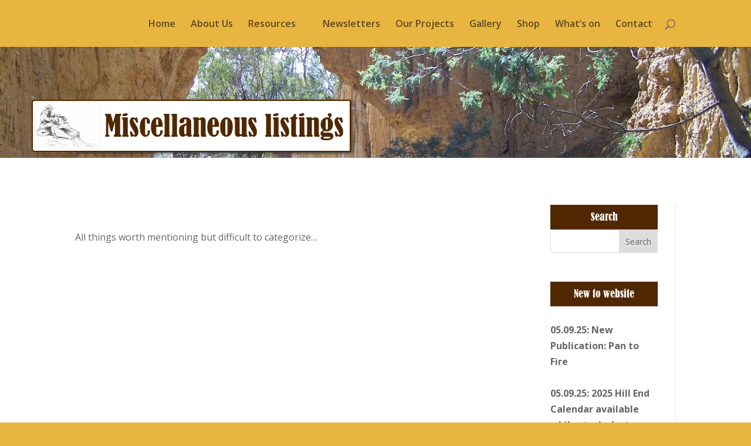

--- FILE ---
content_type: text/css
request_url: https://www.heatgg.org.au/wp-content/plugins/heatgg/fonts/webfont.css?ver=af54a9f44e71d610d87e57c6bfabf15c
body_size: 261
content:
/**
 * @license
 * MyFonts Webfont Build ID 3198406, 2016-04-05T05:13:22-0400
 *
 * The fonts listed in this notice are subject to the End User License
 * Agreement(s) entered into by the website owner. All other parties are
 * explicitly restricted from using the Licensed Webfonts(s).
 *
 * You may obtain a valid license at the URLs below.
 *
 * Webfont: BernardMT-Condensed by Monotype
 * URL: http://www.myfonts.com/fonts/mti/bernard-mt/condensed/
 * Copyright: Typeface © Monotype Typography ltd.
 * Licensed pageviews: 250,000
 *
 *
 * License: http://www.myfonts.com/viewlicense?type=web&buildid=3198406
 *
 * © 2016 MyFonts Inc
*/


/* @import must be at top of file, otherwise CSS will not work */
@import url("//hello.myfonts.net/count/30cdc6");


@font-face {font-family: 'BernardMT-Condensed';src: url('webfonts/30CDC6_0_0.eot');src: url('webfonts/30CDC6_0_0.eot?#iefix') format('embedded-opentype'),url('webfonts/30CDC6_0_0.woff2') format('woff2'),url('webfonts/30CDC6_0_0.woff') format('woff'),url('webfonts/30CDC6_0_0.ttf') format('truetype');}


--- FILE ---
content_type: text/css
request_url: https://www.heatgg.org.au/wp-content/plugins/zoom-image-shortcode/assets/css/zoomify-styles.css?ver=1.0
body_size: -122
content:
.zoomify-wrapper {
    width: 100%;
    height: 450px;
    border: 1px solid #888;
    box-shadow: inset 2px 2px 10px;
}

--- FILE ---
content_type: application/javascript
request_url: https://www.heatgg.org.au/wp-content/plugins/zoom-image-shortcode/assets/js/ZoomifyImageViewerExpress-min.js?ver=1.0
body_size: 61322
content:
/*
 Zoomify Image Viewer, version on line 25 below. Copyright Zoomify, Inc., 1999-2016. All rights reserved. You may
use this file on private and public websites, for personal and commercial purposes, with or without modifications, so long as this
notice is included. Redistribution via other means is not permitted without prior permission. Additional terms apply. For complete
license terms please see the Zoomify License Agreement in this product and on the Zoomify website at www.zoomify.com.
::::::::::::::::::::::::::::::::::::::::::::::::::::::::::::::::::::::::::::::::::::::::::::::::::::::::::::::::::::::::::::::::::::::::::::::::::
*/
(function(){(function(){return this}).call().Z={}})();Z.version="4.01 Express";Z.setCallback=function(a,b){"undefined"===typeof Z.callbacks&&(Z.callbacks=[]);var c=Z.Utils.arrayIndexOfObjectTwoValues(Z.callbacks,"callbackEvent",a,null,"callbackFunction",b);-1==c&&(c=Z.callbacks.length);Z.callbacks[c]={callbackEvent:a,callbackFunction:b}};
Z.showImage=function(a,b,c){if(Z.showImage.done)Z.Utils.declareGlobals(),Z.pageContainerID=a,"undefined"!==typeof b&&Z.Utils.stringValidate(b)?Z.imagePath=Z.Utils.stringRemoveTrailingSlashCharacters(b):Z.imagePath=null,"undefined"!==typeof c&&(Z.parameters=Z.Utils.parseParameters(c)),Z.initialize();else{Z.showImage.done=!0;Z.Utils.addCrossBrowserMethods();Z.Utils.addCrossBrowserEvents();Z.Utils.declareGlobals();Z.pageContainerID=a;Z.setEditPermissionFunction=function(a){Z.externalEditPermissionFunction=
a};Z.clearCallback=function(a,b){var c=Z.Utils.arrayIndexOfObjectTwoValues(Z.callbacks,"callbackEvent",a,null,"callbackFunction",b);-1!=c&&(Z.callbacks=Z.Utils.arraySplice(Z.callbacks,c,1))};a="undefined"!==typeof b&&Z.Utils.stringValidate(b);var d="undefined"!==typeof c&&("string"===typeof c&&-1!=c.indexOf("zIIIFServer")||"object"===typeof c&&"undefined"!==typeof c.zIIIFServer);a&&-1!=b.indexOf("zXMLParametersPath")?(b=b.substring(19,b.length),Z.xmlParametersPath=Z.Utils.stringRemoveTrailingSlashCharacters(b)):
Z.imagePath=d?"IIIFImageServer":a?Z.Utils.stringRemoveTrailingSlashCharacters(b):null;"undefined"!==typeof c&&("string"===typeof c&&(c=unescape(c),c=Z.Utils.stringUnescapeAmpersandCharacters(c)),Z.parameters=Z.Utils.parseParameters(c));"complete"!=document.readyState?(Z.Utils.addEventListener(document,"DOMContentLoaded",Z.initialize),Z.Utils.addEventListener(window,"load",Z.initialize)):Z.initialize()}};
Z.initialize=function(){Z.Utils.removeEventListener(document,"DOMContentLoaded",Z.initialize);Z.Utils.removeEventListener(window,"load",Z.initialize);Z.Utils.detectBrowserFeatures();Z.xmlParametersPath&&!Z.parameters?Z.loadParametersXML():null!==Z.parameters&&"undefined"!==typeof Z.parameters.zXMLParametersPath?Z.Utils.setParameters(Z.parameters):(Z.Utils.setParameters(Z.parameters),Z.Viewer=new Z.ZoomifyImageViewer,Z.Utils.stringValidate(Z.copyrightPath)?Z.Utils.enforceCopyright():Z.Viewer.configureViewer(),
1!=Z.debug&&2!=Z.debug&&3!=Z.debug||Z.Utils.trace(Z.Utils.getResource("z445"),!1,!0))};Z.loadParametersXML=function(){Z.xmlParametersParsing=!0;var a=new Z.NetConnector,b=Z.Utils.cacheProofPath(Z.xmlParametersPath);a.loadXML(b)};
Z.ZoomifyImageViewer=function(){function a(){document.getElementsByTagName("body")?document.getElementsByTagName("body")[0].onorientationchange=b:window.setTimeout(a,100)}function b(a){Z.interactive&&Z.fullView&&(Z.Toolbar&&Z.toolbarAutoShowHide&&Z.Toolbar.show(!1),Z.Navigator&&1<Z.navigatorVisible&&Z.Navigator.setVisibility(!1),Z.Viewport&&(Z.Viewport.toggleFullViewMode(!1),Z.Viewport.toggleFullViewMode(!0)),Z.Navigator&&1<Z.navigatorVisible&&Z.Navigator.setVisibility(!0),Z.Toolbar&&Z.toolbarAutoShowHide&&
Z.Toolbar.show(!0))}function c(a){if(Z.interactive&&Z.keys&&"INPUT"!=document.activeElement.tagName&&"TEXTAREA"!=document.activeElement.tagName){a=Z.Utils.event(a);var b=a.altKey;18==a.keyCode||a.altKey||(Z.viewportCurrent.zoomAndPanAllStop(!0,!0),Z.maskingSelection&&Z.viewportCurrent.clearLabelMask());if(a){var c=a.type,d=a.keyCode;if("keydown"==c){Z.keyIsDown=!0;switch(d){case 90:Z.viewportCurrent.zoom("out");break;case 17:Z.viewportCurrent.zoom("out");break;case 65:Z.viewportCurrent.zoom("in");
break;case 16:Z.viewportCurrent.zoom("in");break;case 37:!Z.tracking&&!Z.animation||Z.viewportCurrent.getZoom()!=Z.minZ?Z.viewportCurrent.pan("left"):Z.imageSet&&f.viewportPrior();break;case 38:!Z.tracking&&!Z.animation||Z.viewportCurrent.getZoom()!=Z.minZ?Z.viewportCurrent.pan("up"):Z.imageSet&&f.viewportNext();break;case 40:!Z.tracking&&!Z.animation||Z.viewportCurrent.getZoom()!=Z.minZ?Z.viewportCurrent.pan("down"):Z.imageSet&&f.viewportPrior();break;case 39:!Z.tracking&&!Z.animation||Z.viewportCurrent.getZoom()!=
Z.minZ?Z.viewportCurrent.pan("right"):Z.imageSet&&f.viewportNext();break;case 27:Z.fullView?Z.viewportCurrent.toggleFullViewMode(!1):Z.viewportCurrent.reset();break;case 190:Z.rotationVisible&&Z.viewportCurrent.rotate("clockwise",b);break;case 188:Z.rotationVisible&&Z.viewportCurrent.rotate("counterwise",b);break;case 33:Z.imageSet&&!Z.overlays&&f.viewportNext();break;case 34:Z.imageSet&&!Z.overlays&&f.viewportPrior()}!Z.imageSet||33!=d&&34!=d||(a.preventDefault?a.preventDefault():a.returnValue=!1)}else"keyup"==
c&&((Z.keyIsDown=!1,90==d||17==d||65==d||16==d)?Z.viewportCurrent.zoom("stop"):37==d||39==d||38==d||40==d?Z.tracking||(37==d||39==d?Z.viewportCurrent.pan("horizontalStop"):38!=d&&40!=d||Z.viewportCurrent.pan("verticalStop")):!Z.rotationVisible||190!=d&&188!=d?!Z.imageSet||33!=d&&34!=d||(Z.imageSet&&Z.viewportCurrent.updateView(!0),a.preventDefault?a.preventDefault():a.returnValue=!1):Z.viewportCurrent.rotate("stop"))}}}function d(a){a=Z.Utils.event(a);var b=a.type;if(a&&b){var c=Z.Utils.isRightMouseButton(a),
d=a.altKey;if(!("mouseover"!=b&&"mouseout"!=b&&!Z.interactive||"mousedown"==b&&(!Z.interactive||Z.coordinatesVisible&&d)||c)){Z.touchSupport&&!Z.clickZoomAndPanBlock&&"touchmove"!=b&&"gesturechange"!=b&&a.preventDefault();switch(b){case "mouseover":Z.fullView||"TEXTAREA"==document.activeElement.tagName||Z.Viewer.initializeViewerKeyDefaultListeners(!0);break;case "mouseout":Z.tracking||Z.Viewer.initializeViewerKeyDefaultListeners(!1)}var h;h=Z.Utils.event(a);var f=h.type;if(h&&f){var v;a=Z.Utils.target(h);
c=Z.Utils.relatedTarget(h);"resize"!=f&&(v=Z.Utils.getMousePosition(h));d=h.altKey;"DOMMouseScroll"==f&&(f="mousewheel");switch(f){case "mouseover":d=Z.Utils.nodeIsInViewer(a);h=Z.Utils.nodeIsInViewer(c);d&&h||(Z.viewportCurrent&&Z.viewportCurrent.showLists(!0),Z.ToolbarDisplay&&Z.toolbarAutoShowHide&&Z.Toolbar.show(!0),Z.Navigator&&1<Z.navigatorVisible&&Z.Navigator.setVisibility(!0),Z.mouseOutDownPoint=null);break;case "mouseout":d=Z.Utils.nodeIsInViewer(a);h=Z.Utils.nodeIsInViewer(c);d&&h||"[object HTMLSelectElement]"==
a||"[object HTMLOptionElement]"==a||"[object HTMLSelectElement]"==c||"[object HTMLOptionElement]"==c||(Z.mouseIsDown?Z.mouseOutDownPoint=new Z.Utils.Point(v.x,v.y):(Z.viewportCurrent&&Z.viewportCurrent.showLists(!1),Z.ToolbarDisplay&&Z.toolbarAutoShowHide&&Z.Toolbar.show(!1),Z.Navigator&&1<Z.navigatorVisible&&Z.Navigator.setVisibility(!1)));break;case "resize":p||(p=window.setTimeout(e,A));break;case "mousewheel":0<Z.mouseWheel&&(v=Math.max(-1,Math.min(1,h.wheelDelta||-h.detail)),Z.viewportCurrent.mouseWheelHandler(v,
d))}}if("mousedown"==b||"mousemove"==b)return!1}}}function e(){p&&(window.clearTimeout(p),p=null,h())}function h(){if(!Z.fullScreenEntering){var a=Z.Utils.getContainerSize(Z.pageContainer,Z.ViewerDisplay),b=Z.viewportCurrent.calculateZoomForResize(Z.viewportCurrent.getZoom(),Z.viewerW,Z.viewerH,a.x,a.y);f.resizeViewer(a.x,a.y,b)}}var f=this,q=[];Z.ViewerDisplay=Z.Utils.createContainerElement("div","ViewerDisplay","inline-block","relative","hidden","100%","100%","0px","0px","none","0px","transparent none",
"0px","0px","normal","pointer");Z.pageContainer=document.getElementById(Z.pageContainerID);Z.Utils.getElementStyle(Z.pageContainer);Z.ViewerDisplay.style["-webkit-touch-callout"]="none";Z.ViewerDisplay.style["-moz-user-select"]="none";Z.ViewerDisplay.style["-khtml-user-select"]="none";Z.ViewerDisplay.style["-webkit-user-select"]="none";Z.ViewerDisplay.style["-ms-user-select"]="none";Z.ViewerDisplay.style["-o-user-select"]="none";Z.ViewerDisplay.style["user-select"]="none";var n=Z.Utils.getContainerSize(Z.pageContainer,
Z.ViewerDisplay);Z.viewerW=n.x;Z.viewerH=n.y;Z.pageContainer.innerHTML="";Z.pageContainer.appendChild(Z.ViewerDisplay);Z.autoResize=Z.autoResize||Z.Utils.isElementFluid(Z.pageContainer);var A=parseInt(Z.Utils.getResource("DEFAULT_AUTORESIZESKIPDURATION"),10),p;Z.mouseWheelCompleteDuration=parseInt(Z.Utils.getResource("z165"),10);this.configureViewer=function(){if(!Z.Viewer.getStatus("configureCalled")){var b=function(){Z.clearCallback("readyViewer",b);Z.Utils.getMessage()!=Z.Utils.getResource("ALERT_LOADINGIMAGESET")&&
Z.Utils.getMessage()!=Z.Utils.getResource("ALERT_LOADINGANNOTATIONS")||Z.Utils.hideMessage()},c=function(){Z.clearCallback(e,c);f.initializeViewerKeyEventListeners(!0);Z.Utils.addEventListener(Z.ViewerDisplay,"mouseover",d);Z.Utils.addEventListener(Z.ViewerDisplay,"mouseout",d);Z.Utils.addEventListener(Z.ViewerDisplay,"mousemove",Z.Utils.preventDefault);Z.Utils.addEventListener(Z.ViewerDisplay,"mousewheel",d);Z.Utils.addEventListener(Z.ViewerDisplay,"mousewheel",Z.Utils.preventDefault);a();Z.autoResize&&
Z.Utils.addEventListener(window,"resize",Z.Viewer.viewerEventsHandler);var b=Z["Viewport"+(Z.imageSetLength-1).toString()];f.configureComponents(Z.overlays?b:Z.viewportCurrent)};Z.Viewer.setStatus("configureCalled",!0);var e=Z.imageSet?"initializedViewer":"initializedViewport";Z.setCallback(e,c);Z.setCallback("readyViewer",b);if(Z.imageSet)if(Z.Utils.showMessage(Z.Utils.getResource("ALERT_LOADINGIMAGESET"),!1,null,"center"),"undefined"!==typeof Z.overlayJSONObject&&"object"===typeof Z.overlayJSONObject&&
null!==Z.overlayJSONObject){var h=Z.Utils.jsonConvertObjectToXMLText(Z.overlayJSONObject),h=Z.Utils.xmlConvertTextToDoc(h);f.parseImageSetXML(h,"overlay")}else{var u=new Z.NetConnector;".xml"!=Z.imageSetPath.toLowerCase().substring(Z.imageSetPath.length-4,Z.imageSetPath.length)&&(Z.imageSetPath=Z.imageSetPath+"/"+Z.Utils.getResource("DEFAULT_IMAGESETXMLFILE"));h=Z.Utils.cacheProofPath(Z.imageSetPath);u.loadXML(h)}else Z.Viewport=new Z.ZoomifyViewport,Z.viewportCurrent=Z.Viewport}};this.configureComponents=
function(a){0<Z.toolbarVisible&&!Z.Toolbar&&(Z.Toolbar=new Z.ZoomifyToolbar(a));0<Z.navigatorVisible&&!Z.Navigator&&(Z.Navigator=new Z.ZoomifyNavigator(a),Z.Navigator&&Z.Navigator.z682());Z.helpCustom&&(new Z.NetConnector).loadHTML(Z.helpPath,f.receiveHelpHTML,null,"loadHTML")};this.receiveHelpHTML=function(a){4==a.readyState&&200==a.status&&Z.Utils.stringValidate(a.responseText)&&(Z.helpContent=a.responseText)};this.getVersion=function(){return Z.version};this.setSizeAndPosition=function(a,b,c,d,
e){Z.viewerW=a;Z.viewerH=b;Z.ViewerDisplay.style.width=a+"px";Z.ViewerDisplay.style.height=b+"px";Z.Viewport&&Z.Viewport.getStatus("initializedViewport")&&Z.Viewport.setSizeAndPosition(a,b,c,d);b=1==Z.toolbarPosition?b-Z.toolbarH:0;Z.ToolbarDisplay&&Z.Toolbar.getInitialized()&&(Z.Toolbar.setSizeAndPosition(a,null,null,b),0!=Z.toolbarVisible&&8!=Z.toolbarVisible&&Z.Toolbar.show(!0));Z.Navigator&&Z.Navigator.getInitialized()&&(Z.Navigator.setSizeAndPosition(null,null,0==Z.navigatorL?c:Z.navigatorL+
Z.navigatorW>a?a-Z.navigatorW:Z.navigatorL,0!=Z.navigatorT?Z.navigatorT:d,Z.navigatorFit),1<Z.navigatorVisible&&Z.Navigator.setVisibility(!0));e&&Z.Viewport.updateView(!0)};this.getImagePath=function(){return f.getImage()};this.getImage=function(){return Z.imagePath};this.getStatus=function(a){a=Z.Utils.arrayIndexOfObjectValue(q,"state",a);return-1==a?!1:q[a].status};this.setStatus=function(a,b){var c=!1,d=Z.Utils.arrayIndexOfObjectValue(q,"state",a);-1==d?(c=b,q[q.length]={state:a,status:b}):(!q[d].status&&
b&&(c=!0),q[d].status=b);c&&(Z.Utils.validateCallback(a),f.validateViewerReady(a))};this.validateViewerStatus=function(a){var b=!0;if(Z.imageSet)for(var c=0,d=Z.imageSetLength;c<d;c++)if(!Z["Viewport"+c.toString()].getStatus(a)){b=!1;break}b&&(b=a.indexOf("Viewport"),-1!=b&&(a=a.substring(0,b)),f.setStatus(a+"Viewer",!0))};this.validateViewerReady=function(a){a=Z.Viewport&&Z.Viewport&&Z.Viewport.getStatus("initializedViewport")&&("unconverted"==Z.tileSource||Z.Viewport.getStatus("precacheLoadedViewport")&&
Z.Viewport.getStatus("backfillLoadedViewport")&&Z.Viewport.getStatus("backfillDrawnViewport"))&&Z.Viewport.getStatus("displayLoadedViewport")&&Z.Viewport.getStatus("displayDrawnViewport");var b=!Z.hotspots||Z.Viewport&&Z.Viewport.getStatus("hotspotsLoadedViewport"),c=!Z.annotations||Z.Viewport&&Z.Viewport.getStatus("annotationsLoadedViewport")&&(!Z.annotationPanelVisible||Z.Viewport.getStatus("annotationPanelInitializedViewport")),d=0==Z.ToolbarVisible||Z.Toolbar&&Z.Toolbar.getInitialized(),e=!Z.NavigatorVisible||
Z.Navigator&&Z.Navigator.getInitialized(),h=!Z.GalleryVisible||Z.Gallery&&Z.Gallery.getInitialized(),f=!Z.RulerVisible||Z.Ruler&&Z.Ruler.getInitialized(),n=!Z.imageSet||Z.Viewer&&Z.Viewer.getStatus("initializedViewer")&&("unconverted"==Z.tileSource||Z.Viewer.getStatus("precacheLoadedViewer")&&Z.Viewer.getStatus("backfillLoadedViewer")&&Z.Viewer.getStatus("backfillDrawnViewer"))&&Z.Viewer.getStatus("displayLoadedViewer")&&Z.Viewer.getStatus("displayDrawnViewer"),q=!Z.imageSet||!Z.hotspots||Z.Viewer&&
Z.Viewer.getStatus("hotspotsLoadedViewer"),p=!Z.imageSet||!Z.annotations||Z.Viewer&&Z.Viewer.getStatus("annotationsLoadedViewer")&&(!Z.annotationPanelVisible||Z.Viewer.getStatus("annotationPanelInitializedViewer"));(a=a&&b&&c&&d&&e&&h&&f&&n&&q&&p)&&Z.Viewer.setStatus("readyViewer",!0);return a};this.initializeViewerKeyEventListeners=function(a){a?(Z.Utils.addEventListener(document,"keydown",c),Z.Utils.addEventListener(document,"keyup",c)):(Z.Utils.removeEventListener(document,"keydown",c),Z.Utils.removeEventListener(document,
"keyup",c))};this.initializeViewerKeyDefaultListeners=function(a){a?(Z.Utils.addEventListener(document,"keydown",Z.Utils.preventDefault),Z.Utils.addEventListener(document,"keyup",Z.Utils.preventDefault)):(Z.Utils.removeEventListener(document,"keydown",Z.Utils.preventDefault),Z.Utils.removeEventListener(document,"keyup",Z.Utils.preventDefault))};this.viewerEventsHandler=function(a){d(a)};this.autoResizeViewer=function(){h()};this.resizeViewer=function(a,b,c){f.setSizeAndPosition(a,b,0,0,!1);Z.viewportCurrent.resizeViewport(Z.imageX,
Z.imageY,c,Z.imageR)};this.z586=function(a){Z.mouseWheelIsDown=!1;Z.mouseWheelCompleteTimer&&(window.clearTimeout(Z.mouseWheelCompleteTimer),Z.mouseWheelCompleteTimer=null,Z.zooming="stop",Z.viewportCurrent.updateView(!0))}};
Z.ZoomifyViewport=function(a,b,c,d,e,h){function f(a,b,Dc,c,d,g,e,m,h,f,l){p();Z.imageW=a;Z.imageH=b;Z.imageCtrX=Z.imageW/2;Z.imageCtrY=Z.imageH/2;Z.imageD=Math.round(Math.sqrt(a*a+b*b));Ec=g;Fc=e;Wb=m;dc=d;Ha=Dc;Ia=c;V();H(W,T,Gc,ec);k.validateXYZDefaults();Aa>Hc?(Da=ca(Ta,Z.initialZ),S&&na.scale(Da,Da)):na=$a=S=null;fb=ca(oa,Z.initialZ);vb=X=ca(O,Z.initialZ);if(Z.useCanvas)try{sa.scale(X,X)}catch(r){Z.Utils.showMessage(Z.Utils.getResource("ERROR_SCALINGCANVASFORUNCONVERTEDIMAGE"),!1,Z.messageDurationStandard,
"center"),console.log("In function initializeViewportContinue scaling canvas:  "+r)}"unconverted"!=Z.tileSource&&k.z619();Xb(Z.initialX,Z.initialY,Z.initialZ,Z.initialR,null,!0);Z.initialFullPage&&k.toggleFullViewMode(!0);Z.Utils.addEventListener(ba,"mousedown",M);Z.Utils.addEventListener(ba,"mousemove",Z.Utils.preventDefault);Z.Utils.addEventListener(ba,"touchstart",M);Z.Utils.addEventListener(ba,"touchmove",M);Z.Utils.addEventListener(ba,"touchend",M);Z.Utils.addEventListener(ba,"touchcancel",M);
Z.Utils.addEventListener(ba,"gesturestart",M);Z.Utils.addEventListener(ba,"gesturechange",M);Z.Utils.addEventListener(ba,"gestureend",M);Z.Utils.addEventListener(da,"contextmenu",Z.Utils.preventDefault);Z.Utils.addEventListener(fa,"contextmenu",Z.Utils.preventDefault);fc&&Z.Utils.addEventListener(fc,"contextmenu",Z.Utils.preventDefault);ld&&Z.Utils.addEventListener(ld,"contextmenu",Z.Utils.preventDefault);k.setStatus("initializedViewport",!0);k.syncViewportRelated()}function q(b,c,Dc,y,d,g,e,m,h,
f,l){k.setStatus("initializedViewport",!1);k.clearAll(!0,!1,!0,!0);Z.imageW=b;Z.imageH=c;Z.imageCtrX=Z.imageW/2;Z.imageCtrY=Z.imageH/2;Z.imageD=Math.round(Math.sqrt(b*b+c*c));Ec=g;Fc=e;Wb=m;dc=d;Ha=Dc;Ia=y;Z.Utils.setParameters(Z.parameters);V();A();p();k.validateXYZDefaults();Aa>Hc?(Da=ca(Ta,Z.initialZ),na.restore(),na.scale(Da,Da)):S=$a=na=null;fb=ca(oa,Z.initialZ);vb=X=ca(O,Z.initialZ);Z.useCanvas&&(sa.restore(),sa.scale(X,X));"unconverted"!=Z.tileSource&&k.z619();k.setSizeAndPosition(W,T,Gc,ec);
k.setStatus("initializedViewport",!0);(b=0==a?Z.Navigator:Z.Navigator2)&&b.setImage(k.getImagePath());k.syncViewportRelated()}function n(){Aa=1;oa=O=0;Ic=Jc=Kc=la=!1;"undefined"!==typeof Ea&&Z.Utils.arrayClear(Ea);"undefined"!==typeof Ma&&Z.Utils.arrayClear(Ma);"undefined"!==typeof xa&&Z.Utils.arrayClear(xa);"undefined"!==typeof Ua&&Z.Utils.arrayClear(Ua);"undefined"!==typeof Na&&Z.Utils.arrayClear(Na);"undefined"!==typeof Ob&&Z.Utils.arrayClear(Ob);"undefined"!==typeof tierTileOffsetsCount&&Z.Utils.arrayClear(tierTileOffsetsCount);
"undefined"!==typeof tierTileOffsetChunks&&Z.Utils.arrayClear(tierTileOffsetChunks);"undefined"!==typeof tierTileOffsetLast&&Z.Utils.arrayClear(tierTileOffsetLast);"undefined"!==typeof Eb&&Z.Utils.arrayClear(Eb);"undefined"!==typeof tierTileByteCountsCount&&Z.Utils.arrayClear(tierTileByteCountsCount);"undefined"!==typeof tierTileByteCountChunks&&Z.Utils.arrayClear(tierTileByteCountChunks);"undefined"!==typeof tierTileByteCountLast&&Z.Utils.arrayClear(tierTileByteCountLast);"undefined"!==typeof Ja&&
Z.Utils.arrayClear(Ja);"undefined"!==typeof sc&&Z.Utils.arrayClear(sc)}function A(a){if("undefined"===typeof a||null===a)a=0;a=a.toString();Z.useCanvas&&!S&&(gc=Z.Utils.createContainerElement("canvas","oversizeDisplay"+a,"inline-block","absolute","visible","1px","1px","0px","0px","none","0px","transparent none","0px","0px","normal"),Z.ViewerDisplay.appendChild(gc),S=gc,$a=S.style);ba||(ib=Z.Utils.createContainerElement("div","viewportContainer"+a,"inline-block","absolute","visible","1px","1px","0px",
"0px","none","0px","transparent none","0px","0px","normal"),Z.comparison?Dd.appendChild(ib):Z.ViewerDisplay.appendChild(ib),ba=ib,C=ba.style);da||(Lc=Z.Utils.createContainerElement(Z.useCanvas?"canvas":"div","viewportBackfillDisplay"+a,"inline-block","absolute","visible","1px","1px","0px","0px","none","0px","transparent none","0px","0px","normal"),ib.appendChild(Lc),da=Lc,I=da.style);fa||(hc=Z.Utils.createContainerElement(Z.useCanvas?"canvas":"div","viewportDisplay"+a,"inline-block","absolute","visible",
"1px","1px","0px","0px","none","0px","transparent none","0px","0px","normal"),ib.appendChild(hc),fa=hc,ga=fa.style);Z.useCanvas&&!Oa&&(Mc=Z.Utils.createContainerElement("canvas","transitionCanvas","none","absolute","visible","1px","1px","0px","0px","none","0px","transparent none","0px","0px","normal"),ib.appendChild(Mc),Oa=Mc,Fb=Oa.style);Z.useCanvas||(da.innerHTML="",fa.innerHTML="")}function p(){Z.useCanvas&&(S&&(na=S.getContext("2d")),Gb=da.getContext("2d"),sa=fa.getContext("2d"),Pb=Oa.getContext("2d"),
Qb&&(Nc=Qb.getContext("2d")),jb&&(Oc=jb.getContext("2d")),tc&&(Pc=tc.getContext("2d")),md&&md.getContext("2d"),Z.imageFilters&&(Ed.getContext("2d"),Fd.getContext("2d")))}function H(a,b,c,y){if("undefined"===typeof c||null===c)c=0;if("undefined"===typeof y||null===y)y=0;Z.viewerW=W=a;Z.viewerH=T=b;ia=W*nd;ja=T*nd;a=Z.imageSet?Gd:"unconverted"==Z.tileSource&&Z.mobileDevice?Hd:"unconverted"==Z.tileSource&&Z.browser==Z.browsers.FIREFOX?Id:Jd;b=Z.constrainPanStrict?Z.imageW:2*Z.imageW;var d=Z.constrainPanStrict?
Z.imageH:2*Z.imageH;ia>a&&(ia=a);ja>a&&(ja=a);ia>b&&(ia=b);ja>d&&(ja=d);ia<W&&(ia=W);ja<T&&(ja=T);Va=Z.Utils.roundToFixed(ia/2,4);Wa=Z.Utils.roundToFixed(ja/2,4);ta=Z.Utils.roundToFixed(-((ia-W)/2)+c,4);Z.Utils.roundToFixed((ia-W)/2+c,4);ua=Z.Utils.roundToFixed(-((ja-T)/2)+y,4);Z.Utils.roundToFixed((ja-T)/2+y,4);S&&(S.width=W,S.height=T,$a.width=W+"px",$a.height=T+"px",$a.left="0px",$a.top="0px");ba.width=ia;ba.height=ja;C.width=ia+"px";C.height=ja+"px";C.left=ta+"px";C.top=ua+"px";fa.width=ia;fa.height=
ja;ga.width=ia+"px";ga.height=ja+"px";if(Z.useCanvas){S&&(na.translate(W/2,T/2),na.save());try{sa.translate(Va,Wa)}catch(g){Z.Utils.showMessage(Z.Utils.getResource("ERROR_TRANSLATINGCANVASFORUNCONVERTEDIMAGE"),!1,Z.messageDurationStandard,"center")}sa.save();tc&&(Pc.translate(Va,Wa),Pc.save());Qb&&(Nc.translate(Va,Wa),Nc.save());jb&&(Oc.translate(Va,Wa),Oc.save())}}function P(a,b,c){if("ZoomifyImageFile"==Z.tileSource){c=parseFloat(Z.Utils.getResource("z125"));var y=parseFloat(Z.Utils.getResource("z124"));
b.loadByteRange(a,c,y,"header")}else if("ZoomifyImageFolder"==Z.tileSource)a=Z.Utils.cacheProofPath(a+"/ImageProperties.xml"),b.loadXML(a,c);else if("ZoomifyPFFFile"==Z.tileSource){var y=Z.Utils.getResource("z125"),d=Z.Utils.getResource("z123");a=a.replace(".","%2E");b.loadXML(Z.tileHandlerPathFull+"?file="+a+"&requestType=1&begin="+y+"&end="+d,c)}}function Q(a,b){n();if("undefined"===typeof k.getStatus)window.setTimeout(function(){Q(a,b)},100);else{var c=null,y=null,d=null,g=null,e=null,m=null,h=
null,l=null,r=null,t=null,u=null;"ZoomifyImageFolder"==Z.tileSource?(c=parseInt(a.documentElement.getAttribute("WIDTH"),10),y=parseInt(a.documentElement.getAttribute("HEIGHT"),10),e=parseInt(a.documentElement.getAttribute("NUMTILES"),10),parseInt(a.documentElement.getAttribute("NUMIMAGES"),10),m=parseInt(a.documentElement.getAttribute("VERSION"),10),d=g=parseInt(a.documentElement.getAttribute("TILESIZE"),10)):"ZoomifyPFFFile"==Z.tileSource?(c=parseInt(a.documentElement.getAttribute("WIDTH"),10),y=
parseInt(a.documentElement.getAttribute("HEIGHT"),10),d=g=parseInt(a.documentElement.getAttribute("TILESIZE"),10),e=parseInt(a.documentElement.getAttribute("NUMTILES"),10),parseInt(a.documentElement.getAttribute("NUMIMAGES"),10),m=parseInt(a.documentElement.getAttribute("VERSION"),10),h=parseInt(a.documentElement.getAttribute("HEADERSIZE"),10),l=1060+h):"IIIFImageServer"==Z.tileSource?(c=parseInt(a.documentElement.getAttribute("WIDTH"),10),y=parseInt(a.documentElement.getAttribute("HEIGHT"),10),e=
m=d=g=null):"ImageServer"==Z.tileSource&&(c=parseInt(a.documentElement.getAttribute("WIDTH"),10),y=parseInt(a.documentElement.getAttribute("HEIGHT"),10),g=a.documentElement.getAttribute("TILESIZE"),d=Z.Utils.stringValidate(g)?parseInt(g,10):Ha,g=Z.Utils.stringValidate(g)?parseInt(g,10):Ia,r=a.documentElement.getAttribute("MAGNIFICATION"),r=Z.Utils.stringValidate(r)?parseInt(r,10):Z.sourceMagnification,t=a.documentElement.getAttribute("FOCAL"),t=Z.Utils.stringValidate(t)?parseInt(t,10):Z.focal,u=a.documentElement.getAttribute("QUALITY"),
u=Z.Utils.stringValidate(u)?parseInt(u,10):Z.quality);null!==Z.tileW&&(d=Z.tileW);null!==Z.tileH&&(g=Z.tileH);if("ZoomifyImageFolder"==Z.tileSource||"IIIFImageServer"==Z.tileSource||"ImageServer"==Z.tileSource){if(null===d||isNaN(d))d=Ha;if(null===g||isNaN(g))g=Ia;if(null===e||isNaN(e))e=1}!isNaN(c)&&0<c&&!isNaN(y)&&0<y&&!isNaN(d)&&0<d&&!isNaN(g)&&0<g&&0<e?k.getStatus("initializedViewport")?q(c,y,d,g,e,m,h,l,r,t,u,b):f(c,y,d,g,e,m,h,l,r,t,u,b):"ZoomifyImageFolder"==Z.tileSource?Z.Utils.showMessage(Z.Utils.getResource("z252"),
!1,Z.messageDurationStandard,"center"):Z.Utils.showMessage(Z.Utils.getResource("z250"),!1,Z.messageDurationStandard,"center")}}function V(){if("unconverted"==Z.tileSource)Ea[0]=Z.imageW,Ma[0]=Z.imageH,xa[0]=1,Ua[0]=1,Aa=Na[0]=1;else if("ZoomifyImageFile"==Z.tileSource)for(var a=Aa-1;0<=a;a--)xa[a]=Math.ceil(Ea[a]/Ha),Ua[a]=Math.ceil(Ma[a]/Ia),Na[a]=xa[a]*Ua[a];else{for(var a=Z.imageW,b=Z.imageH;a>Ha||b>Ia;)a/=2,b/=2,Aa++;for(var a=Z.imageW,b=Z.imageH,c=0,y=Aa-1;0<=y;y--)Ea[y]=a,Ma[y]=b,xa[y]=Math.ceil(Ea[y]/
Ha),Ua[y]=Math.ceil(Ma[y]/Ia),Na[y]=xa[y]*Ua[y],a/=2,b/=2,c+=Na[y];if(c!=dc&&("ZoomifyImageFolder"==Z.tileSource||"ZoomifyImageFile"==Z.tileSource||"ZoomifyPFFFile"==Z.tileSource)){Ea=[];Ma=[];xa=[];Ua=[];Aa=1;a=Z.imageW;b=Z.imageH;for(c=2;a>Ha||b>Ia;)a=Math.floor(Z.imageW/c),b=Math.floor(Z.imageH/c),c*=2,a%2&&a++,b%2&&b++,Aa++;a=Z.imageW;b=Z.imageH;c=2;tileCounter=0;for(y=Aa-1;0<=y;y--)xa[y]=Math.floor(a/Ha),a%Ha&&xa[y]++,Ua[y]=Math.floor(b/Ia),b%Ia&&Ua[y]++,Na[y]=xa[y]*Ua[y],tileCounter+=Na[y],
Ea[y]=a,Ma[y]=b,a=Math.floor(Z.imageW/c),b=Math.floor(Z.imageH/c),c*=2,a%2&&a++,b%2&&b++;a=tileCounter;a!=dc&&Z.Utils.showMessage(Z.Utils.getResource("z254"),!1,Z.messageDurationStandard,"center")}}}function u(a,b){for(var c=xa[a]-1,y=Ua[a]-1,d=0;d<=c;d++)for(var g=0;g<=y;g++)b[b.length]=a+"-"+d+"-"+g}function J(a){if(a){a=k.z542(oa);Z.Utils.arrayClear(Ba);Z.Utils.arrayClear(wb);b=a.l;for(c=a.r;b<=c;b++)for(y=a.t,d=a.b;y<=d;y++)g=oa+"-"+b+"-"+y,wb[wb.length]=g,Ba[Ba.length]=g;F(Ba,ma,"simple","image-backfill")}else{Z.Utils.arrayClear(xb);
Z.Utils.arrayClear(yb);Z.Utils.arrayClear(kb);Z.Utils.arrayClear(U);a=k.z542();for(var b=a.l,c=a.r;b<=c;b++)for(var y=a.t,d=a.b;y<=d;y++){var g=O+"-"+b+"-"+y;xb[xb.length]=g;U[U.length]=g}if(k.getStatus("initializedViewport")&&0<Fa.length&&(O==uc||O==vc||O==ic))for(b=0,c=Fa.length;b<c;b++)(y=Fa[b])&&y.t==O&&y.c>=a.l&&y.c<=a.r&&y.r>=a.t&&y.r<=a.b&&(kb[kb.length]=y.name,yb[yb.length]=y,d=Z.Utils.arrayIndexOf(U,y.name),-1!=d&&(U=Z.Utils.arraySplice(U,d,1)));b=0;for(c=Ka.length;b<c;b++)(y=Ka[b])&&y.t==
O&&y.c>=a.l&&y.c<=a.r&&y.r>=a.t&&y.r<=a.b&&(d=Z.Utils.arrayIndexOf(kb,y.name),-1==d&&(kb[kb.length]=y.name,yb[yb.length]=y),y=Z.Utils.arrayIndexOf(U,y.name),-1!=y&&(U=Z.Utils.arraySplice(U,y,1)));if(0!=jc){b=0;for(c=ab.length;b<c;b++)y=ab[b],y.alpha=1;Z.Utils.arrayClear(ab);Z.Utils.arrayClear(lb)}kc=U.length;k.traceDebugValues("tilesToDisplay",null,xb.length,xb);k.traceDebugValues("tilesInCache",null,kb.length,kb);k.traceDebugValues("tilesToLoad",null,U.length,U)}}function v(a,b,c,y,d,g){d||Z.Utils.clearDisplay(a);
if("canvasCopy"==y)Z.Utils.clearDisplay(fa),sa.restore(),sa.save(),sa.scale(1,1),sa.drawImage(Oa,-Va,-Wa),sa.restore(),sa.save(),sa.scale(X,X);else{d=k.z542(b);g=[];if(null===c)for(var e=0,h=yb.length;e<h;e++)g[e]=yb[e];else if(0<c.length)for(e=0,h=c.length;e<h;e++){var f=c[e];f&&f.t==b&&(b==oa&&!la||f.c>=d.l&&f.c<=d.r&&f.r>=d.t&&f.r<=d.b)&&(g[g.length]=c[e])}if(0<g.length)if(k.traceDebugValues("z622-"+a.id,null,null,g),"centerOut"==y)for(e=Math.floor(g.length/2),h=g.length;e<h;e++)m(a,b,g[e]),g.length-
e-1!=e&&m(a,b,g[g.length-e-1]);else for(e=0,h=g.length;e<h;e++)m(a,b,g[e]);else k.traceDebugValues("No cached tiles in view");k.traceDebugValues("blankLine")}}function w(a,b){var c=k.z542();syncTransitionCanvas();for(var d=0,e=b.length;d<e;d++){var g=b[d];g&&g.t==a&&(a==oa||g.c>=c.l&&g.c<=c.r&&g.r>=c.t&&g.r<=c.b)&&m(Oa,a,g)}}function K(){if("undefined"!==typeof Pa){var a=Z.Utils.createContainerElement("div","testImageContainer","inline-block","absolute","hidden",W+"px",T+"px","0px","0px","none","0px",
"transparent none","0px","0px","normal",null,!0);a.appendChild(Pa);a.removeChild(Pa);var a=null,a=Pa.width,b=Pa.height;0!=a&&0!=b?f(a,b,a,b,null,null,null,null,null,null,null):window.setTimeout(function(){K()},100)}else window.setTimeout(function(){K()},100)}function wa(){Z.Utils.showMessage(Z.Utils.getResource("ERROR_UNCONVERTEDIMAGEPATHINVALID"))}function F(a,b,c,d){var e="undefined"!==typeof d&&null!==d?"-"+d:"";if(0<a.length){k.traceDebugValues("z577"+e,null,null,a);e=(new Date).getTime();if("centerOut"==
c&&4<a.length){var g=[],m=0,h=0,f=0,l=0;for(c=0;c<a.length;c++){var r=a[c];r&&(r=new ka(r,d),g[g.length]=r,0==c?(m=h=r.c,f=l=r.r):(r.c<m?m=r.c:r.c>h&&(h=r.c),r.r<f?f=r.r:r.r>l&&(l=r.r)))}a=m+(h-m)/2;d=f+(l-f)/2;for(c=0;c<g.length;c++)g[c].r-=d,g[c].c-=a;g.sort(function(a,b){return a.r*a.r+a.c*a.c-(b.r*b.r+b.c*b.c)});for(c=0;c<g.length;c++)g[c].r+=d,g[c].c+=a,Y(g[c],e,b)}else for(c=0,g=a.length;c<g;c++)if(r=a[c])r=new ka(r,d),Y(r,e,b);k.traceDebugValues("blankLine")}else k.traceDebugValues("z577"+
e,"No new tiles requested")}function ka(a,b){this.imagePath=Z.imagePath;this.name=a;var c=new ea(a);this.t=c.t;this.c=c.c;this.r=c.r;this.x=Math.floor(this.c*Ha);this.y=Math.floor(this.r*Ia);this.image=null;this.alpha=0;this.url=k.formatTilePath(this.t,this.c,this.r,b);this.style=this.elmt=this.loadTime=null}function ea(a){this.t=parseInt(a.substring(0,a.indexOf("-")),10);this.c=parseInt(a.substring(a.indexOf("-")+1,a.lastIndexOf("-")),10);this.r=parseInt(a.substring(a.lastIndexOf("-")+1),10)}function ya(a,
b,c){c=b+c*xa[a];b=8*c+Ob[a];c=Math.floor(c/Ga);var d=c*Ga,d=d+Ga>Na[a]?8*(Na[a]-d):od;this.chunkStart=Ob[a]+c*od;this.chunkEnd=this.chunkStart+d;this.offsetStartInChunk=b-this.chunkStart;this.chunkID=a.toString()+"-"+c.toString()}function gb(a,b,c){c=b+c*xa[a];b=4*c+Eb[a];c=Math.floor(c/Ga);var d=c*Ga,d=d+Ga>Na[a]?4*(Na[a]-d):pd;this.chunkStart=Eb[a]+c*pd;this.chunkEnd=this.chunkStart+d;this.bcStartInChunk=b-this.chunkStart;this.chunkID=a.toString()+"-"+c.toString()}function va(a,b,c){sc[a]=c;c=
mb.replace(".","%2E");a=Z.tileHandlerPathFull+"?file="+c+"&requestType=2&begin="+a+"&end="+b;(new Z.NetConnector).loadXML(a)}function D(a,b){for(var c=0,d=ha.length;c<d;c++){var e=ha[c].split(",");e[0]==a&&e[5]==b&&(void 0!==e[4]&&"image-display"==e[4]?pa[pa.length]=e[1]+"-"+e[2]+"-"+e[3]:"image-backfill"==e[4]&&(za[za.length]=e[1]+"-"+e[2]+"-"+e[3]),ha=Z.Utils.arraySplice(ha,c,1),c--,d--)}0<pa.length&&(pa.sort(),pa=Z.Utils.arrayUnique(pa),k.traceDebugValues("z637",pa),c=k.getStatus("imageSaving")?
zb:qa,R(pa,c,"simple","image-display"));0<za.length&&(za.sort(),za=Z.Utils.arrayUnique(za),c=k.getStatus("imageSaving")?z599ToSave:ma,R(za,c,"simple","image-backfill"))}function R(a,b,c,d){c=(new Date).getTime();for(var e=0,g=a.length;e<g;e++){var m=null;if(m=a[e])a=Z.Utils.arraySplice(a,e,1),e--,g--,index=Z.Utils.arrayIndexOfObjectValue(Ab,"name",m),-1!=index?(m=Ab[index],Ab=Z.Utils.arraySplice(Ab,index,1),m.url=k.formatTilePath(m.t,m.c,m.r,d)):m=new ka(m,d),null!=m&&-1==m.url.indexOf("NaN")?(k.traceDebugValues("z577Retry",
m.name+"  "+m.url),Y(m,c,b)):-1==m.url.indexOf("NaN")&&Z.Utils.showMessage(Z.Utils.getResource("z280-ZIF")+m.name+".jpg",!1,Z.messageDurationShort,"center",!1)}}function Y(a,b,c){var d=a.name;if("z647"==a.url.substr(0,8)){nb(a);b=a.name;c=Z.Utils.arrayIndexOf(U,b);-1!=c&&(U=Z.Utils.arraySplice(U,c,1));if("ZoomifyImageFile"==Z.tileSource||"ZoomifyPFFFile"==Z.tileSource)c=Z.Utils.arrayIndexOf(pa,b),-1!=c&&(pa=Z.Utils.arraySplice(pa,c,1));ab[ab.length]=a;lb[lb.length]=b}else if("offsetLoading"==a.url)-1==
Z.Utils.arrayIndexOfObjectValue(Ab,"name",d)&&(Ab[Ab.length]=a),k.traceDebugValues("z581DelayForOffset",d);else if("offsetLoading"!=a.url){var e;if(c==qa||c==zb)e="image-display";else if(c==ma||c==z599ToSave)e="image-backfill";var g=a.t==uc&&Kc||a.t==vc&&Jc||a.t==ic&&Ic;"image-display"==e&&g||(a.loadTime=b,k.traceDebugValues("z581-"+e,d),Kd.loadImage(a.url,Z.Utils.createCallback(null,c,a),e,a))}}function qa(a,b){if(a&&b&&a.imagePath==Z.imagePath){a.image=b;var c=a.name,d=Z.Utils.arrayIndexOf(U,c);
if(-1!=d){U=Z.Utils.arraySplice(U,d,1);nb(a);if(Z.preloadVisible&&!Z.imageSet&&a.t!=O){Z.Utils.showMessage(Z.Utils.getResource("ALERT_PRELOADING-STORINGORDRAWINGTILES")+"   Tile: "+c,!1,Z.messageDurationShort/10,"center");a.alpha=1;return}-1==Z.Utils.arrayIndexOf(lb,c)&&(lb[lb.length]=c,ab[ab.length]=a);Z.preloadVisible&&Z.imageSet&&k.getViewportID()!=Z.viewportCurrentID&&(c=(k.getViewportID()+1).toString()+" of "+Z.imageSetLength.toString()+"   Tile: "+c,Z.Utils.showMessage(Z.Utils.getResource("ALERT_PRELOADING-STORINGORDRAWINGTILES")+
c,!1,Z.messageDurationShort/10,"center"));wc||(wc=window.setInterval(Qa,50));jc=U.length;if(0==jc){Z.useCanvas&&0<Rb&&(Qc?(w(O,Ka),v(fa,O,Ka,"canvasCopy",!1,"4. Updating view: all new tiles loaded"),window.setTimeout(function(){Z.Utils.clearDisplay(Oa)},200),Qc=!1):v(fa,O,Ka,"centerOut",!1,"4. Updating view: all new tiles loaded"));for(;ob.length>Rb&&Ka.length>Rb;)ob=Z.Utils.arraySplice(ob,0,1),Ka=Z.Utils.arraySplice(Ka,0,1);kc=0}k.traceDebugValues("onTileLoad",a.name,a.loadTime);k.updateProgress(kc,
jc)}xc==yc+Hb&&k.setStatus("displayLoadedViewport",!0)}else"undefined"!==typeof b&&null!==b||console.log(Z.Utils.getResource("z280")+a.name+".jpg")}function ma(a,b){if(a&&b&&a.imagePath==Z.imagePath){a.image=b;var c=a.name;Fa[Fa.length]=a;var d=Z.Utils.arrayIndexOf(Ba,c);-1!=d&&(Ba=Z.Utils.arraySplice(Ba,d,1));if("ZoomifyImageFile"==Z.tileSource||"ZoomifyPFFFile"==Z.tileSource)c=Z.Utils.arrayIndexOf(za,c),-1!=c&&(za=Z.Utils.arraySplice(za,c,1));a.alpha=1;a.t==oa&&m(da,oa,a);k.traceDebugValues("onTileBackfillPrecache",
a.name);qd==Rc&&k.setStatus("precacheLoadedViewport",!0);k.traceDebugValues("z599",a.name);Sc<=0+Tc&&k.setStatus("backfillLoadedViewport",!0);a.t==O&&qa(a,b)}else if("undefined"===typeof b||null===b)Z.mobileDevice?console.log(Z.Utils.getResource("z280")+a.name+".jpg"):Z.Utils.showMessage(Z.Utils.getResource("z280")+a.name+".jpg")}function Qa(){for(var a=0,b=0,c=ab.length;b<c;b++){var d=ab[b];d.t==O?(Z.fadeIn&&0!=Uc&&1>d.alpha+Uc?d.alpha+=Uc:(d.alpha=1,a++),m(fa,O,d),a>=c&&(window.clearInterval(wc),
wc=null,b=c)):(ab=Z.Utils.arraySplice(ab,b,1),lb=Z.Utils.arraySplice(lb,b,1),d=Z.Utils.arrayIndexOf(U,d.name),-1!=d&&(U=Z.Utils.arraySplice(U,d,1)),c--)}}function m(a,b,c){if("z647"!=c.url.substr(0,8)&&0!=c.image.width&&0!=c.image.height){var d=c.x,e=c.y;b=E(b,1);Da=ca(Ta,k.getZoom());var g=8<Da;Z.useCanvas?(a==fa||a==Oa||a==da&&la?(d-=Z.imageX*b,e-=Z.imageY*b):a==S&&(la||g)&&(g=k.calculateCurrentCenterCoordinates(),d-=g.x*b,e-=g.y*b),b=a.getContext("2d"),Z.alphaSupported&&1>c.alpha&&"transitionCanvas"!=
a.id&&-1==a.id.indexOf("oversizeDisplay")&&"savingDisplay"!=a.id&&(b.globalAlpha=c.alpha),Z.imageFilters&&0!=imageFiltersApplied.length?(g=z456(c.name,c.image),Z.Utils.clearDisplay(Oa),Pb.putImageData(g,0,0),b.drawImage(Oa,d,e)):b.drawImage(c.image,d,e),Z.alphaSupported&&1>c.alpha&&"transitionCanvas"!=a.id&&"oversizeDisplay"!=a.id&&"savingDisplay"!=a.id&&(b.globalAlpha=1),2!=Z.debug&&4!=Z.debug||r(a,c.name,d,e,X)):(a==fa?(d-=Z.imageX*b-Va/X,e-=Z.imageY*b-Wa/X,b=X):b=fb,c.elmt||(c.elmt=Z.Utils.createContainerElement("img"),
c.elmt.onmousedown=Z.Utils.preventDefault,Z.Utils.addEventListener(c.elmt,"contextmenu",Z.Utils.preventDefault),c.elmt.src=c.url,c.style=c.elmt.style,c.style.position="absolute",Z.Utils.renderQuality(c,Z.renderQuality),Z.cssTransformsSupported&&(c.style[Z.cssTransformProperty+"Origin"]="0px 0px")),c.elmt.parentNode!=a&&a.appendChild(c.elmt),g=c.style,g.display="none",Z.cssTransformsSupported?g[Z.cssTransformProperty]=["matrix(",(c.image.width/c.elmt.width*b).toFixed(8),",0,0,",(c.image.height/c.elmt.height*
b).toFixed(8),",",(d*b).toFixed(8),Z.cssTransformNoUnits?",":"px,",(e*b).toFixed(8),Z.cssTransformNoUnits?")":"px)"].join(""):(g.width=c.image.width*b+"px",g.height=c.image.height*b+"px",g.left=d*b+"px",g.top=e*b+"px"),g.display="inline-block",Z.Utils.setOpacity(c,c.alpha),2!=Z.debug&&4!=Z.debug||r(a,c.name,d,e,b));a==fa?(k.traceDebugValues("z507",c.name),xc==lc&&k.setStatus("displayDrawnViewport",!0)):(k.traceDebugValues("displayBackfillTile",c.name),Sc<=Vc&&k.setStatus("backfillDrawnViewport",!0))}}
function r(a,b,c,d,e){if(Z.useCanvas){var g=parseInt(Z.Utils.getResource("z129"),10),m=parseInt(Z.Utils.getResource("z160"),10),k=parseInt(Z.Utils.getResource("z151"),10),g=Math.round(g*e),m=2*(g<m?m:g>k?k:g);a=a.getContext("2d");a.font=m+"px verdana";a.textAlign="left";a.textBaseline="top";m=Ha*e/2;e=Ia*e/2;a.fillStyle="#FFFFFF";a.fillText(b,c+m,d+e);a.fillStyle="#000000";a.fillText(b,c+m+1,d+e+1)}else{var g=parseInt(Z.Utils.getResource("z129"),10),m=parseInt(Z.Utils.getResource("z160"),10),k=parseInt(Z.Utils.getResource("z151"),
10),g=Math.round(g*e),h=2*(g<m?m:g>k?k:g),m=parseInt(Z.Utils.getResource("z130"),10)*e,k=Z.Utils.createContainerElement("div","tileNameTextBox","inline-block","absolute","hidden","auto","auto","1px","1px","none","0px","transparent none","0px",m+"px","nowrap"),g=document.createTextNode(b);k.appendChild(g);a.appendChild(k);Z.Utils.setTextNodeStyle(g,"white","verdana",h+"px","none","normal","normal","normal","normal","1em","center","none");var f=Z.Utils.createContainerElement("div","tileNameTextBox2",
"inline-block","absolute","hidden","auto","auto","1px","1px","none","0px","transparent none","0px",m+"px","nowrap"),r=document.createTextNode(b);f.appendChild(r);a.appendChild(f);Z.Utils.setTextNodeStyle(r,"black","verdana",h+"px","none","normal","normal","normal","normal","1em","center","none");m=parseFloat(k.style.padding);a=parseFloat(Z.Utils.getElementStyleProperty(k,"width"));isNaN(a)&&(a=parseFloat(Z.Utils.getResource("z115")),a=parseFloat(k.style.fontSize)/a,a=Math.round(parseFloat(b.length*
a)));b=Ha*e/2;h=Ia*e/2;k.style.left=c*e+(b-a/2-m)+"px";k.style.top=d*e+h+"px";f.style.left=1+c*e+(b-a/2-m)+"px";f.style.top=1+d*e+h+"px";Z.Utils.addEventListener(k,"contextmenu",Z.Utils.preventDefault);Z.Utils.disableTextInteraction(g);Z.Utils.addEventListener(f,"contextmenu",Z.Utils.preventDefault);Z.Utils.disableTextInteraction(r)}}function G(a,b){var c=E(b,1),d=Math.floor(a.l*c/Ha),e=Math.floor(a.r*c/Ha),g=Math.floor(a.t*c/Ia),c=Math.floor(a.b*c/Ia);0>d&&(d=0);e>xa[b]-1&&(e=xa[b]-1);0>g&&(g=0);
c>Ua[b]-1&&(c=Ua[b]-1);this.l=d;this.r=e;this.t=g;this.b=c}function l(a,b,c,d,e,g,m,k,h){"undefined"===typeof k||null===k?(this.l=a+c/m,this.r=a+d/m,this.t=b+e/m,this.b=b+g/m):(m=W/Ea[k],k=T/Ma[k],this.l=a+c*m,this.r=a+d*m,this.t=b+e*k,this.b=b+g*k);h&&(this.l-=256-this.l%256,this.r+=256-this.r%256,this.t-=256-this.t%256,this.b+=256-this.b%256)}function E(a,b){return Ea[a]/Z.imageW*b}function ca(a,b){return b/(Ea[a]/Z.imageW)}function hb(a,b,c,d,e){if(Z.constrainPan){c="undefined"!==typeof c&&null!==
c?c:Z.imageZ;d="undefined"!==typeof d&&null!==d?Math.round(d):Math.round(Z.imageR);0>d&&(d+=360);var g=a,m=b;"image"==e&&(b=k.convertImageCoordsToViewportEdgeCoords(a,b,c,d),a=b.x,b=b.y);var h=Z.imageW,f=Z.imageH,r=Math.round(h*c),l=Math.round(f*c);Math.round(h*c/2);Math.round(f*c/2);var h=W,f=T,t=Math.round(.1*W),u=Math.round(.1*T),B=Math.round(.5*W),G=Math.round(.5*T),v,n;v=B-ta+(Z.imageCtrX-Z.imageX)*c+a;n=G-ua+(Z.imageCtrY-Z.imageY)*c+b;var J=v+r/2,La=n-l/2,q=v+r/2,E=n+l/2,w=v-r/2,K=n+l/2,x=Z.Utils.getPositionRotated(v-
r/2,n-l/2,v,n,d),J=Z.Utils.getPositionRotated(J,La,v,n,d),q=Z.Utils.getPositionRotated(q,E,v,n,d),K=Z.Utils.getPositionRotated(w,K,v,n,d);v=Math.min(x.x,J.x,q.x,K.x);n=Math.min(x.y,J.y,q.y,K.y);w=Math.max(x.x,J.x,q.x,K.x);x=Math.max(x.y,J.y,q.y,K.y);w-v>h||!Z.constrainPanStrict?3==Z.constrainPanLimit?a=0<v?a-v:w<h?a-(w-h):a:2==Z.constrainPanLimit?a=v>B?a-(v-B):w<B?a-(w-B):a:1==Z.constrainPanLimit&&(a=v>9*t?a-(v-9*t):w<t?a-(w-t):a):a=v>B-r/2?a-(v-(B-r/2)):w<B+r/2?a-(w-(B+r/2)):a;x-n>f||!Z.constrainPanStrict?
3==Z.constrainPanLimit?b=0<n?b-n:x<f?b-(x-f):b:2==Z.constrainPanLimit?b=n>G?b-(n-G):x<G?b-(x-G):b:1==Z.constrainPanLimit&&(b=n>9*u?b-(n-9*u):x<u?b-(x-u):b):b=n>G-l/2?b-(n-(G-l/2)):x<G+l/2?b-(x-(G+l/2)):b;"image"==e&&(b=k.convertViewportEdgeCoordsToImageCoords(a,b,c,d),a=b.x,b=b.y);if(a!=g||b!=m)a=Math.round(a),b=Math.round(b),Z.Utils.validateCallback("panConstrained")}return new Z.Utils.Point(a,b)}function Ib(a){a>Z.maxZ?(a=Z.maxZ,Z.Utils.validateCallback("zoomConstrainedMax")):a<Z.minZ&&(a=Z.minZ,
Z.Utils.validateCallback("zoomConstrainedMin"));return a}function nb(a){if(0<Rb){var b=Z.Utils.arrayIndexOf(ob,a.name);-1!=b&&(ob=Z.Utils.arraySplice(ob,b,1),Ka=Z.Utils.arraySplice(Ka,b,1));ob[ob.length]=a.name;Ka[Ka.length]=a}}function pb(){window.clearTimeout(Yb);Yb=null;Sb=((new Date).getTime()-tilesTimeStart)/1E3;var a=zc*Sb,a=Jb&&Hb<a,b=Jb&&Hb>=mc;if(2==Z.debug||3==Z.debug)Z.Utils.trace("View validation-time elapsed: "+Sb),0<Jb&&(a?Z.Utils.trace("Loading delay - re-calling updateView"):b?Z.Utils.trace("Display delay - re-calling updateView"):
Z.Utils.trace("Progress slow, resetting timer")),Z.Utils.trace(""),Z.traces.scrollTop=Z.traces.scrollHeight,Z.Utils.traceTileSpeed(Sb,zc);0<Jb?Ac<Ld?a||b?(Ac+=1,k.updateView(!0)):Yb=window.setTimeout(pb,rd):console.log(Z.Utils.getResource("ERROR_VALIDATEVIEW")):(Ac=0,Z.Utils.validateCallback("viewUpdateComplete"),Z.Utils.validateCallback("viewUpdateCompleteGetLabelIDs"))}function zb(a,b,c){}function Tb(){Z.preventDupCall||(Z.priorX=Math.round(Z.imageX),Z.priorY=Math.round(Z.imageY),Z.priorZ=Z.imageZ,
Z.priorR=Math.round(Z.imageR));Z.preventDupCall="undefined"!==typeof called&&null!==called}function Xb(a,b,c,d,e,g){g||k.zoomAndPanAllStop();Z.maskingSelection&&Z.maskClearOnUserAction&&k.clearMask();if("undefined"===typeof a||null===a)a=Z.imageW/2;if("undefined"===typeof b||null===b)b=Z.imageH/2;"undefined"===typeof c||null===c?c=Z.fitZ:1<c&&c>Z.maxZ&&(c/=100);if("undefined"===typeof d||null===d)d=Z.imageR;c=Ib(c);Z.rotationFree||(d=90*Math.round(Math.abs(d)/90)*Z.Utils.getSign(d));-360>=d?d+=360:
360<=d&&(d-=360);a=hb(a,b,c,d,"image");Z.imageX=aa=a.x;Z.imageY=L=a.y;Z.imageZ=c;d!=Z.imageR&&Z.Utils.rotateElement(C,d);Z.imageR=d;k.updateView(!0);"function"===typeof e&&e()}function db(){if(Bb&&(0!=Ra||0!=Sa||0!=Xa))if(Z.tracking&&0==Xa)k.zoomAndPanToView(k.getX()+Ra,k.getY()+Sa);else{var a=Ra,b=Sa,c=Xa,d=k.getZoom();0!=c&&(d=E(O,X*(1+c)),d=Ib(d),d!=Z.imageZ&&B(d));if(0!=a||0!=b)a=parseFloat(C.left)+a,b=parseFloat(C.top)+b,d=hb(a,b,d,Z.imageR,"container"),C.left=Math.round(d.x)+"px",C.top=Math.round(d.y)+
"px",b=d.x-ta,d=d.y-ua,S&&la&&(Z.mobileDevice||Math.abs(b)>W/2||Math.abs(d)>T/2)&&v(S,Ta,Fa,"simple",!1,"Updating backfill oversize display");k.syncViewportRelated();sd++;Bb=window.setTimeout(db,Wc)}}function t(a,b,c,d,e,g,m){nc++;var h=e/g,f=nc*h,r=Z.Utils.easing(Z.imageX,a,f,e),l=Z.Utils.easing(Z.imageY,b,f,e),u=Z.Utils.easing(Z.imageZ,c,f,e),f=Z.Utils.easing(Z.imageR,d,f,e),l=k.convertImageCoordsToViewportEdgeCoords(r,l,u),r=l.x,l=l.y,G=!1,n=syncOversize=!1;if(parseFloat(C.left)!=r||parseFloat(C.top)!=
l)C.left=r+"px",C.top=l+"px",n=!0,S&&la&&(syncOversize=!0);u!=Z.imageZ&&(B(u,!1),G=n=!0,S&&la&&(na.restore(),na.save(),na.scale(Da,Da),syncOversize=!0));f!=Z.imageR&&(Z.Utils.rotateElement(C,f),S&&la&&(na.rotate((f-Z.imageR)*Math.PI/180),syncOversize=!0),Z.imageR=f,n=!0);syncOversize&&v(S,Ta,Fa,"simple",!1,"Updating backfill oversize display");0==nc%2&&k.syncViewportRelated(!1,!1,G,n,G);u=Z.tour&&Z.tourStop&&0==Math.round(Z.imageR%90);nc<g+1&&!u?Kb=window.setTimeout(function(){t(a,b,c,d,e,g,m)},h):
(u&&(Z.tourPlaying=!1),Z.interactive=!0,Kb&&(window.clearTimeout(Kb),Kb=null),k.updateView(),"function"===typeof m&&m())}function La(){sd=Xa=Sa=Ra=0;Bb&&(window.clearTimeout(Bb),Bb=null)}function B(a,b){var c=!1,d=ca(O,a);if(d!=X){X=d;var c=d/vb,e=ia*c,g=ja*c,m=(ia-e)/2,h=(ja-g)/2;d<vb&&(d=hb(parseFloat(C.left),parseFloat(C.top),a,Z.imageR,"container"),C.left=d.x+"px",C.top=d.y+"px");if(Z.useCanvas)if(ga.width=e+"px",ga.height=g+"px",ga.left=m+"px",ga.top=h+"px",Qb&&(Ya.width=e+"px",Ya.height=g+"px",
Ya.left=m+"px",Ya.top=h+"px"),jb&&(Za.width=e+"px",Za.height=g+"px",Za.left=m+"px",Za.top=h+"px"),Da=ca(Ta,k.getZoom()),d=8<Da,la||d){if(null!==na&&"undefined"===typeof b||null===b||b&&S&&("in"!=Z.zooming||e>Z.scaleThreshold||g>Z.scaleThreshold))na.restore(),na.save(),na.scale(Da,Da),na.rotate(Z.imageR*Math.PI/180),v(S,Ta,Fa,"simple",!1,"Updating backfill oversize display");fb=c=ca(oa,a);e=c/tierBackfillScalePrior;c=qb*e;e*=rb;g=bb+(qb-c)/2;d=cb+(rb-e)/2;I.width=c+"px";I.height=e+"px";I.left=g+"px";
I.top=d+"px"}else S&&Z.Utils.clearDisplay(S),e=qb*c,g=rb*c,m=bb+Z.imageX*(1-c)*Z.imageZ,h=cb+Z.imageY*(1-c)*Z.imageZ,I.width=e+"px",I.height=g+"px",I.left=m+"px",I.top=h+"px";else v(fa,O,Ka,"centerOut",!1,"Scaling: non-canvas zoom"),la?(c=td,qb=ia*c,rb=ja*c,bb=-(ia/c),cb=-(ja/c),Xc=Va*c,Yc=Wa*c,da.width=qb,da.height=rb,I.width=da.width+"px",I.height=da.height+"px"):(c=Ma[oa],da.width=Ea[oa],da.height=c,c=Z.imageY*a,bb=Va-Z.imageX*a,cb=Wa-c),I.left=bb+"px",I.top=cb+"px",v(da,oa,Fa,"simple",!1,"Scaling: non-canvas zoom - backfill");
c=!0}return c}function Cb(){k.toggleFullViewMode(!1)}function M(a){a=Z.Utils.event(a);var b=a.type;if(a&&b){var c=Z.Utils.isRightMouseButton(a),d=a.altKey;if("mouseover"!=b&&"mouseout"!=b&&!Z.interactive||"mousedown"==b&&(!Z.interactive||Z.coordinatesVisible&&d)||c)Z.tourStop=!0;else{if("mousedown"==b||"touchstart"==b||Z.tourPlaying&&Z.tourStop)k.zoomAndPanAllStop(),Z.tourStop=!0,Z.interactive=!0;Z.touchSupport&&!Z.clickZoomAndPanBlock&&"touchmove"!=b&&"gesturechange"!=b&&a.preventDefault();if("mousedown"==
b)window.setTimeout(function(){k.zoomAndPanAllStop(!1,!0)},1),Z.maskingSelection&&Z.maskClearOnUserAction&&k.clearMask();else if("touchstart"==b||"gesturestart"==b)c=!1,touch=Z.Utils.getFirstTouch(a),"undefined"!==typeof touch&&null!==touch&&(d=z538(touch.target),null===d?c=!0:(d=d.id.substring(3,d.id.length),d=Z.Utils.arrayIndexOfObjectValue(hotspots,"internalID",d),-1!=d&&(d=hotspots[d],null!==d&&"function"==d.clickURL&&(c=!0)))),c&&a.preventDefault(),k.zoomAndPanAllStop(!1,!0),Z.maskingSelection&&
Z.maskClearOnUserAction&&k.clearMask();switch(b){case "mouseover":Z.fullView||"TEXTAREA"==document.activeElement.tagName||Z.Viewer.initializeViewerKeyDefaultListeners(!0);break;case "mousedown":!Z.fullView&&document.activeElement&&document.activeElement.blur();Z.Viewer.initializeViewerKeyEventListeners(!0);Z.Utils.addEventListener(document,"mousemove",M);Z.Utils.addEventListener(document,"mouseup",M);break;case "mouseup":Z.Utils.removeEventListener(document,"mousemove",M),Z.Utils.removeEventListener(document,
"mouseup",M)}Md(a);if("mousedown"==b||"mousemove"==b)return!1}}}function Md(b){var c=Lb.toString();b=Z.Utils.event(b);var d=b.type;if(b&&d){var e,m,g;if("touchstart"==d||"touchmove"==d||"touchend"==d||"touchcancel"==d)e=Z.Utils.getFirstTouch(b),"undefined"!==typeof e&&(m=e.target,g=new Z.Utils.Point(e.pageX,e.pageY));else{m=Z.Utils.target(b);Z.Utils.relatedTarget(b);var h=Z.Utils.isRightMouseButton(b),f=b.altKey;"resize"!=d&&(g=Z.Utils.getMousePosition(b));Z.smoothPan&&(Ub=g)}"DOMMouseScroll"==d&&
(d="mousewheel");var r=k.getZoom(),l=(100*r).toString(),t;"undefined"!==typeof g&&null!==g&&(t=k.getClickCoordsInImage(b,r,g));switch(d){case "mousedown":Z.mouseIsDown=!0;Ca=new Z.Utils.Point(g.x,g.y);oc=(new Date).getTime();ba.mouseXPrior=g.x;ba.mouseYPrior=g.y;if(("rectangle"==Z.labelMode||"polygon"==Z.labelMode||"measure"==Z.labelMode)&&null!==hotspotCurrentID||"rectangle"==Z.labelMode&&null===hotspotCurrentID)controlPointCurrent=z534(b,t);if(Z.zoomRectangle&&f&&!Z.measureVisible&&"view"==Z.labelMode&&
null===Z.editing){if("none"==Zb.display||"none"==Za.display||"none"==Ya.display)Zb.display=Za.display=Ya.display="inline-block",Z.Utils.addEventListener(Zc,"mousedown",Z.Utils.preventDefault);zoomRectangleDragging=!0;createdNewLabel=!1;l=1;z489(null,!1,t);z489(hotspotCurrentID,!1,new Z.Utils.Point(t.x+l,t.y));z489(hotspotCurrentID,!1,new Z.Utils.Point(t.x+l,t.y+l));z489(hotspotCurrentID,!1,new Z.Utils.Point(t.x,t.y+l));z474(hotspotCurrentID,!0);controlPointCurrent=2}else if(!f&&"view"!=Z.labelMode&&
("addLabel"==Z.editing||"editLabel"==Z.editing||null===Z.editMode&&"measure"==Z.labelMode)){Z.Utils.hideMessage();if("function"===typeof Z.externalEditPermissionFunction&&!Z.externalEditPermissionFunction()&&("freehand"==Z.labelMode||"rectangle"==Z.labelMode||"polygon"==Z.labelMode||"measure"==Z.labelMode))break;"addLabel"==Z.editing&&("freehand"==Z.labelMode||"rectangle"==Z.labelMode&&null===controlPointCurrent)&&k.saveEditsLabel(!0,!1,!1);createdNewLabel=!1;"freehand"==Z.labelMode&&Z.mouseIsDown?
("editLabel"==Z.editing&&hotspotCurrent&&Z.Utils.arrayClear(hotspotCurrent.polygonPts),b="editLabel"==Z.editing?hotspotCurrentID:null,z489(b,!1,t),$b=(t.x-Z.imageX)*r,ac=(t.y-Z.imageY)*r,z474(hotspotCurrentID,!1),createdNewLabel=!0):"rectangle"==Z.labelMode&&null===controlPointCurrent&&(l=1,b=null,"editLabel"==Z.editing&&(b=hotspotCurrentID,hotspotCurrent&&null===controlPointCurrent&&Z.Utils.arrayClear(hotspotCurrent.polygonPts)),z489(b,!1,t),z489(hotspotCurrentID,!1,new Z.Utils.Point(t.x+l,t.y)),
z489(hotspotCurrentID,!1,new Z.Utils.Point(t.x+l,t.y+l)),z489(hotspotCurrentID,!1,new Z.Utils.Point(t.x,t.y+l)),z474(hotspotCurrentID,!0),controlPointCurrent=2,createdNewLabel=!0);createdNewLabel&&!Z.annotationsAddMultiple&&(Z.editing="editLabel")}else if(!f&&!Z.labelsClickDrag||"addLabel"!=Z.editing&&"editLabel"!=Z.editing)Z.smoothPan&&!f&&Z.mousePan&&1<Z.smoothPanEasing&&($c(void 0),ad=Ca,null===pc&&(pc=new Z.Utils.Point(parseFloat(C.left),parseFloat(C.top))),null===sb&&(sb=window.setInterval(Nd,
50)));else if(x=z538(m)){l=k.z480(b.clientX,b.clientY);g=new Z.Utils.Point(parseFloat(x.style.left),parseFloat(x.style.top));b=l.x-g.x;l=l.y-g.y;x.mouseXPrior=Ca.x;x.mouseYPrior=Ca.y;x.mouseXOffset=b;x.mouseYOffset=l;x.style.zIndex=hotspots.length+1;b=x.id.substring(3,x.id.length);if(hotspotCurrentID&&hotspotCurrentID!=b){if("function"===typeof Z.externalEditPermissionFunction&&!Z.externalEditPermissionFunction())break;z632("save","labels");var u=Z.Utils.arrayIndexOfObjectValue(hotspots,"internalID",
b);-1!=u&&(b=hotspots[u]);Z.Utils.validateCallback("labelSelectedInViewportGetIDs")}hotspotList&&(Z.hotspotListTitle||Z.tourListTitle)&&(hotspotList.selectedIndex=0)}break;case "mousemove":ra=new Z.Utils.Point(g.x,g.y);l=(t.x-Z.imageX)*r;d=(t.y-Z.imageY)*r;N&&(clearTimeout(N),N=null,z604(b,t,n));if(Z.zoomRectangle&&f&&"view"==Z.labelMode&&null===Z.editing)z672(hotspotCurrentID,controlPointCurrent,t);else if(f||Z.tracking||(null!==Z.editMode||"measure"!=Z.labelMode)&&("view"==Z.labelMode||"addLabel"!=
Z.editing&&"editLabel"!=Z.editing))if(x){if("function"===typeof Z.externalEditPermissionFunction&&!Z.externalEditPermissionFunction())break;k.getLabelEditable(hotspotCurrentID)&&(f=x.style,l=ra.x-x.mouseXPrior,g=ra.y-x.mouseYPrior,l=parseFloat(f.left)+l,g=parseFloat(f.top)+g,f.left=l+"px",f.top=g+"px",x.mouseXPrior=ra.x,x.mouseYPrior=ra.y,z670(b,x,ra))}else!f&&Z.mousePan&&(sb?Ub=g:Z.animation&&k.getZoom()==Z.minZ?(g.x>ba.mouseXPrior?Z.Viewer.viewportNext():g.x<ba.mouseXPrior&&Z.Viewer.viewportPrior(),
ba.mouseXPrior=g.x,ba.mouseYPrior=g.y):(l=g.x-ba.mouseXPrior,b=g.y-ba.mouseYPrior,isNaN(l)||isNaN(b)||(l=parseFloat(C.left)+l,b=parseFloat(C.top)+b,f=hb(l,b,Z.imageZ,Z.imageR,"container"),C.left=f.x+"px",C.top=f.y+"px",ba.mouseXPrior=g.x,ba.mouseYPrior=g.y,l=f.x-ta,b=f.y-ua,S&&la&&(Z.mobileDevice||Math.abs(l)>W/2||Math.abs(b)>T/2)&&v(S,Ta,Fa,"simple",!1,"Updating backfill oversize display"),b=k.calculateCurrentCenterCoordinates(f,Z.imageZ,Z.imageR),Z.Navigator&&Z.Navigator.z658(b),Z.Utils.setBookmarksURL(),
Z.Viewer.syncComparisonViewport(),Z.Viewer.syncOverlayViewports(null,a),Z.tracking&&k.syncTrackingToViewport())));else{if("function"===typeof Z.externalEditPermissionFunction&&!Z.externalEditPermissionFunction()&&("freehand"==Z.labelMode||"rectangle"==Z.labelMode||"polygon"==Z.labelMode||"measure"==Z.labelMode))break;b=Z.Utils.arrayIndexOfObjectValue(hotspots,"internalID",hotspotCurrentID);b=-1!=b?hotspots[b].polyClosed:!1;"freehand"==Z.labelMode&&Z.mouseIsDown?(z511($b,ac,l,d,t),$b=l,ac=d):!Z.measureVisible&&
!k.getLabelEditable(hotspotCurrentID)||"rectangle"!=Z.labelMode&&"polygon"!=Z.labelMode&&"measure"!=Z.labelMode||null===controlPointCurrent||!Z.mouseIsDown?"polygon"!=Z.labelMode&&"measure"!=Z.labelMode||b||Z.mouseIsDown&&(!Z.mouseIsDown||null===controlPointCurrent)||z516(l,d,t):z672(hotspotCurrentID,controlPointCurrent,t)}break;case "mouseup":Z.mouseIsDown=!1;document.mousemove=null;document.mouseup=null;e=(new Date).getTime();Z.mouseOutDownPoint?(d=Z.mouseOutDownPoint,t=k.getClickCoordsInImage(b,
r,Z.mouseOutDownPoint)):d=new Z.Utils.Point(g.x,g.y);g=Z.Utils.calculatePointsDistance(Ca.x,Ca.y,d.x,d.y);r=e-oc;if(g<Od&&r<Pd||!f&&("freehand"==Z.labelMode||"rectangle"==Z.labelMode))if(!x&&(null===Z.editMode&&"measure"==Z.labelMode||"view"!=Z.labelMode&&("addLabel"==Z.editing||"editLabel"==Z.editing))){if("function"===typeof Z.externalEditPermissionFunction&&!Z.externalEditPermissionFunction())break;"addLabel"!=Z.editing||f||"text"!=Z.labelMode&&"icon"!=Z.labelMode&&"polygon"!=Z.labelMode&&"measure"!=
Z.labelMode||k.saveEditsLabel(!0,!1,!1);if(f&&!h||"freehand"!=Z.labelMode&&"rectangle"!=Z.labelMode&&"polygon"!=Z.labelMode&&"measure"!=Z.labelMode)if(f)f&&("text"==Z.labelMode||"icon"==Z.labelMode)&&hotspotCurrent&&(k.modifyHotspot(hotspotCurrentID,"x",t.x,!0,!0),k.modifyHotspot(hotspotCurrentID,"y",t.y,!1,!0));else{b="undefined"!==typeof poiList&&0<poiList.options.length?b=poiList.options[poiList.selectedIndex].value:0;createdNewLabel=!1;if("text"==Z.labelMode)"addLabel"==Z.editing?(k.createLabelFromParameters(null,
null,"text",null,null,t.x.toString(),t.y.toString(),l,null,null,null,"0","0",null,null,null,null,null,null,captionTextColor,null,null,null,null,null,null,null,"5","0",null,b),createdNewLabel=!0):hotspotCurrent&&(k.modifyHotspot(hotspotCurrentID,"x",t.x,!0,!0),k.modifyHotspot(hotspotCurrentID,"y",t.y,!1,!0));else if("icon"==Z.labelMode){if(g=document.getElementById("labelIconList"+c)){g=g[g.selectedIndex].value;switch(g){case "shim":u=Z.labelIconsInternal?"circle":qc+"/circle.png";break;case "External Graphics File":u=
g;break;default:u=Z.labelIconsInternal?g:qc+"/"+g}"addLabel"==Z.editing?(k.createLabelFromParameters(null,null,"icon",u,null,t.x.toString(),t.y.toString(),l,null,null,null,"0","0",null,null,null,null,null,null,captionTextColor,null,lineStrokeColor,null,null,null,null,null,null,"0",null,b),createdNewLabel=!0):hotspotCurrent&&(k.modifyHotspot(hotspotCurrentID,"x",t.x,!0,!0),k.modifyHotspot(hotspotCurrentID,"y",t.y,!1,!0))}}else if("counter"==Z.labelMode&&"addLabel"==Z.editing){var f=Z.Utils.getResource("CONTENT_TRACKINGTEXTCOLOR"),
d=Z.Utils.getResource("CONTENT_TRACKINGLINECOLOR"),G=Z.Utils.getResource("CONTENT_TRACKINGFILLCOLOR"),c=Z.userName;m=Z.userInitials;l=Math.round(t.x).toString();g=Math.round(t.y).toString();var h=k.getTrackingCellIDFromCoordinates(l,g,"100"),B=e=r=null,u=Z.Utils.arrayIndexOfObjectValue(trackingTypesListDP,"value",Z.trackingTypeCurrent);-1!=u&&(u=trackingTypesListDP[u],r=u.text,B=u.text+" : "+Z.userName,e=u.value,G=u.fillColor);var J=h+"   "+l+", "+g+", 100: "+c,q=Z.Utils.stringPadFront(h,6,"0")+Z.Utils.stringPadFront("0",
6,"0"),u="circle",La=Z.Utils.getResource("CONTENT_COUNTERCAPTIONPOSITION"),E=Z.Utils.getCurrentUTCDateAsString();k.createLabelFromParameters("0",r,"counter",u,null,l,g,"100",null,null,40,"0","0",null,null,null,m,null,B,f,null,d,G,"1","0","1","1",La,"0",null,b,null,null,null,null,null,null,null,null,e,null,null,null,null,c,Z.userInitials,E);createdNewLabel=!0;trackingInstancesListDP[trackingInstancesListDP.length]={text:J,value:"0",sortKey:q,cell:h,typeID:e,x:l,y:g,zoom:"100",user:c,name:r,mediaType:"counter",
media:u,radius:(40).toString(),caption:m,captionPosition:La,fillColor:G,initials:Z.userInitials,date:E};k.syncTrackingToViewport()}createdNewLabel&&(b=labelListDP[labelListDP.length-1],z611(b.poiID,b.value),createdNewLabel=!1,Z.annotationsAddMultiple||(Z.editing="editLabel"))}else if(f||h)z604(b,t);else{Z.Utils.addEventListener(document,"mousemove",M);var n=!1;N?(n=!0,clearTimeout(N),N=null,z604(b,t,n),Z.Utils.removeEventListener(document,"mousemove",M)):(N=setTimeout(function(a){N=null;z604(a,t,
n)},Z.doubleClickDelay),"polygon"!=Z.labelMode&&"measure"!=Z.labelMode&&Z.Utils.removeEventListener(document,"mousemove",M))}}else if(null!==x&&(Z.measureVisible||Z.tour||Z.hotspots||Z.annotations))x=null;else{if((null===Z.editing||"view"==Z.labelMode)&&!x)if(l=null,Z.labelClickSelect&&(l=z538(m)),null!==l)b=l.id.substring(3,l.id.length),u=Z.Utils.arrayIndexOfObjectValue(hotspots,"internalID",b),-1!=u&&(b=hotspots[u],k.zoomAndPanToView(b.x,b.y,b.z/100,b.rotation),Z.Utils.validateCallback("labelSelectedInViewportGetIDs")),
hotspotList&&(Z.hotspotListTitle||Z.tourListTitle)&&(hotspotList.selectedIndex=0);else{if(Z.clickZoom||Z.clickPan)var l=N&&Z.doubleClickZoom?!0:!1,w=k.getClickZoomCoords3D(b,Ca,O,X,l);Z.clickZoom?Z.doubleClickZoom?N?(clearTimeout(N),N=null,k.zoomAndPanToView(w.x,w.y,w.z)):N=setTimeout(function(a){N=null;k.zoomAndPanToView(w.x,w.y,w.z)},Z.doubleClickDelay):window.setTimeout(function(){k.zoomAndPanToView(w.x,w.y,w.z)},1):Z.clickPan&&k.zoomAndPanToView(w.x,w.y,Z.imageZ);Z.zoomRectangle&&zoomRectangleDragging&&
(b=hotspots[hotspotCurrentID].polygonPts,k.deleteLabel(hotspotCurrentID),zoomRectangleDragging=null,Z.measureVisible||Z.tour||Z.hotspots||Z.annotations||(Zb.display=Za.display=Ya.display="none",Z.Utils.removeEventListener(Zc,"mousedown",Z.Utils.preventDefault)))}}else{if("function"===typeof Z.externalEditPermissionFunction&&!Z.externalEditPermissionFunction())break;Z.zoomRectangle&&zoomRectangleDragging&&"view"==Z.labelMode&&null===Z.editing?(b=hotspots[hotspotCurrentID].polygonPts,k.deleteLabel(hotspotCurrentID,
!0),zoomRectangleDragging=null,Z.measureVisible||Z.tour||Z.hotspots||Z.annotations||(Zb.display=Za.display=Ya.display="none",Z.Utils.removeEventListener(Zc,"mousedown",Z.Utils.preventDefault)),k.zoomAndPanToZoomRectangle(b)):"rectangle"!=Z.labelMode&&"polygon"!=Z.labelMode&&"measure"!=Z.labelMode||!controlPointDragging?x&&(k.getLabelEditable(hotspotCurrentID)&&(f=x.style,l=d.x-x.mouseXPrior,g=d.y-x.mouseYPrior,l=parseFloat(f.left)+l,g=parseFloat(f.top)+g,f.left=l+"px",f.top=g+"px",z670(b,x,d)),x.style.zIndex=
x.zIndex,x=null):(controlPointCurrent=null,controlPointDragging=!1,b=Z.Utils.arrayIndexOfObjectValue(hotspots,"internalID",hotspotCurrentID),-1!=b&&(b=hotspots[b],l=Z.Utils.polygonCenter(b.polygonPts,b.polyClosed),b.x=l.x,b.y=l.y,Z.Utils.clearDisplay(jb),l=new HotspotContext,displayHotspot(b,l)));ra=null;Z.mousePan&&!Z.smoothPan&&k.updateView()}Z.mouseOutDownPoint&&(Z.ToolbarDisplay&&Z.toolbarAutoShowHide&&Z.Toolbar.show(!1),Z.Navigator&&1<Z.navigatorVisible&&Z.Navigator.setVisibility(!1));break;
case "touchstart":if(e&&!Db){Z.mouseIsDown=!0;rc=!1;Ca=new Z.Utils.Point(g.x,g.y);oc=(new Date).getTime();ba.mouseXPrior=g.x;ba.mouseYPrior=g.y;if(("rectangle"==Z.labelMode||"polygon"==Z.labelMode||"measure"==Z.labelMode)&&null!==hotspotCurrentID||"rectangle"==Z.labelMode&&null===hotspotCurrentID)controlPointCurrent=z534(b,t);if(!f&&"view"!=Z.labelMode&&("addLabel"==Z.editing||"editLabel"==Z.editing||null===Z.editMode&&"measure"==Z.labelMode)){"markup"!=Z.editMode&&k.toggleLabelColorPicker(!1);k.toggleLabelIconPicker(!1);
Z.Utils.hideMessage();if("function"===typeof Z.externalEditPermissionFunction&&!Z.externalEditPermissionFunction()&&("freehand"==Z.labelMode||"rectangle"==Z.labelMode||"polygon"==Z.labelMode||"measure"==Z.labelMode))break;"addLabel"==Z.editing&&("freehand"==Z.labelMode||"rectangle"==Z.labelMode&&null===controlPointCurrent)&&k.saveEditsLabel(!0,!1,!1);"freehand"==Z.labelMode&&Z.mouseIsDown?("editLabel"==Z.editing&&hotspotCurrent&&Z.Utils.arrayClear(hotspotCurrent.polygonPts),b="editLabel"==Z.editing?
hotspotCurrentID:null,z489(b,!1,t),$b=(t.x-Z.imageX)*r,ac=(t.y-Z.imageY)*r,z474(hotspotCurrentID,!1)):"rectangle"==Z.labelMode&&null===controlPointCurrent&&(l=1,b=null,"editLabel"==Z.editing&&(b=hotspotCurrentID,hotspotCurrent&&null===controlPointCurrent&&Z.Utils.arrayClear(hotspotCurrent.polygonPts)),z489(b,!1,t),z489(hotspotCurrentID,!1,new Z.Utils.Point(t.x+l,t.y)),z489(hotspotCurrentID,!1,new Z.Utils.Point(t.x+l,t.y+l)),z489(hotspotCurrentID,!1,new Z.Utils.Point(t.x,t.y+l)),z474(hotspotCurrentID,
!0),controlPointCurrent=2)}else if(f&&("addLabel"==Z.editing||"editLabel"==Z.editing)&&(x=z538(m))){l=k.z480(b.clientX,b.clientY);g=new Z.Utils.Point(parseFloat(x.style.left),parseFloat(x.style.top));b=l.x-g.x;l=l.y-g.y;x.mouseXPrior=Ca.x;x.mouseYPrior=Ca.y;x.mouseXOffset=b;x.mouseYOffset=l;x.style.zIndex=hotspots.length+1;b=x.id.substring(3,x.id.length);if(hotspotCurrentID&&hotspotCurrentID!=b){if("function"===typeof Z.externalEditPermissionFunction&&!Z.externalEditPermissionFunction())break;z632("save",
"labels");u=Z.Utils.arrayIndexOfObjectValue(hotspots,"internalID",b);-1!=u&&(b=hotspots[u]);Z.Utils.validateCallback("labelSelectedInViewportGetIDs")}hotspotList&&(Z.hotspotListTitle||Z.tourListTitle)&&(hotspotList.selectedIndex=0)}}break;case "touchmove":if(e&&!Db&&!rc)if(ra=new Z.Utils.Point(g.x,g.y),l=(t.x-Z.imageX)*r,d=(t.y-Z.imageY)*r,N&&(clearTimeout(N),N=null,z604(b,t,n)),f||(null!==Z.editMode||"measure"!=Z.labelMode)&&("view"==Z.labelMode||"addLabel"!=Z.editing&&"editLabel"!=Z.editing))if(x){if("function"===
typeof Z.externalEditPermissionFunction&&!Z.externalEditPermissionFunction())break;f=x.style;l=ra.x-x.mouseXPrior;g=ra.y-x.mouseYPrior;l=parseFloat(f.left)+l;g=parseFloat(f.top)+g;f.left=l+"px";f.top=g+"px";x.mouseXPrior=ra.x;x.mouseYPrior=ra.y;z670(b,x,ra)}else!f&&Z.mousePan&&(sb?Ub=g:(l=g.x-ba.mouseXPrior,b=g.y-ba.mouseYPrior,isNaN(l)||isNaN(b)||(l=parseFloat(C.left)+l,b=parseFloat(C.top)+b,f=hb(l,b,Z.imageZ,Z.imageR,"container"),C.left=f.x+"px",C.top=f.y+"px",ba.mouseXPrior=g.x,ba.mouseYPrior=
g.y,l=f.x-ta,b=f.y-ua,S&&la&&(Z.mobileDevice||Math.abs(l)>W/2||Math.abs(b)>T/2)&&v(S,Ta,Fa,"simple",!1,"Updating backfill oversize display"),b=k.calculateCurrentCenterCoordinates(f,Z.imageZ,Z.imageR),Z.Navigator&&Z.Navigator.z658(b),Z.Utils.setBookmarksURL(),Z.Viewer.syncComparisonViewport(),Z.Viewer.syncOverlayViewports(null,a),Z.tracking&&k.syncTrackingToViewport())));else{if("function"===typeof Z.externalEditPermissionFunction&&!Z.externalEditPermissionFunction()&&("freehand"==Z.labelMode||"rectangle"==
Z.labelMode||"polygon"==Z.labelMode||"measure"==Z.labelMode))break;b=Z.Utils.arrayIndexOfObjectValue(hotspots,"internalID",hotspotCurrentID);b=-1!=b?hotspots[b].polyClosed:!1;"freehand"==Z.labelMode&&Z.mouseIsDown?(z511($b,ac,l,d,t),$b=l,ac=d):"rectangle"!=Z.labelMode&&"polygon"!=Z.labelMode&&"measure"!=Z.labelMode||null===controlPointCurrent||!Z.mouseIsDown?"polygon"!=Z.labelMode&&"measure"!=Z.labelMode||b||Z.mouseIsDown&&(!Z.mouseIsDown||null===controlPointCurrent)||z516(l,d,t):z672(hotspotCurrentID,
controlPointCurrent,t)}break;case "touchend":if(!Db&&!rc){Z.mouseIsDown=!1;document.mousemove=null;document.mouseup=null;e=(new Date).getTime();Z.mouseOutDownPoint?(d=Z.mouseOutDownPoint,t=k.getClickCoordsInImage(b,r,Z.mouseOutDownPoint)):d="undefined"!==typeof g&&null!==g?new Z.Utils.Point(g.x,g.y):"undefined"!==typeof ra&&null!==ra?ra:Ca;g=Z.Utils.calculatePointsDistance(Ca.x,Ca.y,d.x,d.y);r=e-oc;if(g<ud&&r<vd||!f&&("rectangle"==Z.labelMode||"freehand"==Z.labelMode))if(x||(null!==Z.editMode||"measure"!=
Z.labelMode)&&("view"==Z.labelMode||"addLabel"!=Z.editing&&"editLabel"!=Z.editing))null!==x&&(Z.measureVisible||Z.tour||Z.hotspots||Z.annotations)?x=null:null!==Z.editing&&"view"!=Z.labelMode||x||(Z.clickZoom?(l=N&&Z.doubleClickZoom?!0:!1,w=k.getClickZoomCoords3D(b,Ca,O,X,l),Z.doubleClickZoom?N?(clearTimeout(N),N=null,k.zoomAndPanToView(w.x,w.y,w.z)):N=setTimeout(function(a){N=null;k.zoomAndPanToView(w.x,w.y,w.z)},Z.doubleClickDelay):window.setTimeout(function(){k.zoomAndPanToView(w.x,w.y,w.z)},1)):
Z.clickPan&&k.zoomAndPanToView(w.x,w.y,Z.imageZ));else{if("function"===typeof Z.externalEditPermissionFunction&&!Z.externalEditPermissionFunction())break;"addLabel"!=Z.editing||f||"text"!=Z.labelMode&&"icon"!=Z.labelMode&&"polygon"!=Z.labelMode&&"measure"!=Z.labelMode||k.saveEditsLabel(!0,!1,!1);if(f||"freehand"!=Z.labelMode&&"rectangle"!=Z.labelMode&&"polygon"!=Z.labelMode&&"measure"!=Z.labelMode)if(f)f&&("text"==Z.labelMode||"icon"==Z.labelMode)&&hotspotCurrent&&(k.modifyHotspot(hotspotCurrentID,
"x",t.x,!0,!0),k.modifyHotspot(hotspotCurrentID,"y",t.y,!1,!0));else{b="undefined"!==typeof poiList&&0<poiList.options.length?b=poiList.options[poiList.selectedIndex].value:0;createdNewLabel=!1;if("text"==Z.labelMode)"addLabel"==Z.editing?(k.createLabelFromParameters(null,null,"text",null,null,t.x.toString(),t.y.toString(),l,null,null,null,"0","0",null,null,null,null,null,null,captionTextColor,null,null,null,null,null,null,null,"5","0",null,b),createdNewLabel=!0):hotspotCurrent&&(k.modifyHotspot(hotspotCurrentID,
"x",t.x,!0,!0),k.modifyHotspot(hotspotCurrentID,"y",t.y,!1,!0));else if("icon"==Z.labelMode&&(g=document.getElementById("labelIconList"+c))){g=g[g.selectedIndex].value;switch(g){case "shim":u=Z.labelIconsInternal?"circle":qc+"/circle.png";break;case "External Graphics File":u=g;break;default:u=Z.labelIconsInternal?g:qc+"/"+g}"addLabel"==Z.editing?(k.createLabelFromParameters(null,null,"icon",u,null,t.x.toString(),t.y.toString(),l,null,null,null,"0","0",null,null,null,null,null,null,captionTextColor,
null,lineStrokeColor,null,null,null,null,null,null,"0",null,b),createdNewLabel=!0):hotspotCurrent&&(k.modifyHotspot(hotspotCurrentID,"x",t.x,!0,!0),k.modifyHotspot(hotspotCurrentID,"y",t.y,!1,!0))}createdNewLabel&&(b=labelListDP[labelListDP.length-1],z611(b.poiID,b.value),createdNewLabel=!1)}else f||h?z604(b,t):(Z.Utils.addEventListener(document,"touchmove",M),n=!1,N?(n=!0,clearTimeout(N),N=null,z604(b,t,n),Z.Utils.removeEventListener(document,"touchmove",M)):(N=setTimeout(function(a){N=null;z604(a,
t,n)},Z.doubleClickDelay),"polygon"!=Z.labelMode&&"measure"!=Z.labelMode&&Z.Utils.removeEventListener(document,"touchmove",M)));z638("label",Z.editing)}else{if("function"===typeof Z.externalEditPermissionFunction&&!Z.externalEditPermissionFunction())break;"rectangle"!=Z.labelMode&&"polygon"!=Z.labelMode&&"measure"!=Z.labelMode||!controlPointDragging?x&&(f=x.style,l=d.x-x.mouseXPrior,g=d.y-x.mouseYPrior,l=parseFloat(f.left)+l,g=parseFloat(f.top)+g,f.left=l+"px",f.top=g+"px",z670(b,x,d),x.style.zIndex=
x.zIndex,x=null):(controlPointCurrent=null,controlPointDragging=!1,b=Z.Utils.arrayIndexOfObjectValue(hotspots,"internalID",hotspotCurrentID),-1!=b&&(b=hotspots[b],l=Z.Utils.polygonCenter(b.polygonPts,b.polyClosed),b.x=l.x,b.y=l.y,Z.Utils.clearDisplay(jb),l=new HotspotContext,displayHotspot(b,l)));ra=null;Z.mousePan&&!sb&&k.updateView()}Z.mouseOutDownPoint&&(Z.ToolbarDisplay&&Z.toolbarAutoShowHide&&Z.Toolbar.show(!1),Z.Navigator&&1<Z.navigatorVisible&&Z.Navigator.setVisibility(!1))}break;case "touchcancel":if(!Db&&
!rc){Z.mouseIsDown=!1;document.mousemove=null;document.mouseup=null;e=(new Date).getTime();Z.mouseOutDownPoint?(d=Z.mouseOutDownPoint,t=k.getClickCoordsInImage(b,r,Z.mouseOutDownPoint)):d="undefined"!==typeof g&&null!==g?new Z.Utils.Point(g.x,g.y):"undefined"!==typeof ra&&null!==ra?ra:Ca;g=Z.Utils.calculatePointsDistance(Ca.x,Ca.y,d.x,d.y);r=e-oc;if(g<ud&&r<vd||!f&&("rectangle"==Z.labelMode||"freehand"==Z.labelMode))if(x||(null!==Z.editMode||"measure"!=Z.labelMode)&&("view"==Z.labelMode||"addLabel"!=
Z.editing&&"editLabel"!=Z.editing))null!==x&&(Z.measureVisible||Z.tour||Z.hotspots||Z.annotations)?x=null:null!==Z.editing&&"view"!=Z.labelMode||x||(Z.clickZoom?(l=N&&Z.doubleClickZoom?!0:!1,w=k.getClickZoomCoords3D(b,Ca,O,X,l),Z.doubleClickZoom?N?(clearTimeout(N),N=null,k.zoomAndPanToView(w.x,w.y,w.z)):N=setTimeout(function(a){N=null;k.zoomAndPanToView(w.x,w.y,w.z)},Z.doubleClickDelay):window.setTimeout(function(){k.zoomAndPanToView(w.x,w.y,w.z)},1)):Z.clickPan&&k.zoomAndPanToView(w.x,w.y,Z.imageZ));
else{if("function"===typeof Z.externalEditPermissionFunction&&!Z.externalEditPermissionFunction())break;"addLabel"!=Z.editing||f||"text"!=Z.labelMode&&"icon"!=Z.labelMode&&"polygon"!=Z.labelMode&&"measure"!=Z.labelMode||k.saveEditsLabel(!0,!1,!1);f||"freehand"!=Z.labelMode&&"rectangle"!=Z.labelMode&&"polygon"!=Z.labelMode&&"measure"!=Z.labelMode?f?f&&("text"==Z.labelMode||"icon"==Z.labelMode)&&hotspotCurrent&&(k.modifyHotspot(hotspotCurrentID,"x",t.x,!0,!0),k.modifyHotspot(hotspotCurrentID,"y",t.y,
!1,!0)):(b="undefined"!==typeof poiList&&0<poiList.options.length?b=poiList.options[poiList.selectedIndex].value:0,createdNewLabel=!1,"text"==Z.labelMode?"addLabel"==Z.editing?(k.createLabelFromParameters(null,null,"text",null,null,t.x.toString(),t.y.toString(),l,null,null,null,"0","0",null,null,null,null,null,null,captionTextColor,null,null,null,null,null,null,null,"5","0",null,b),createdNewLabel=!0):hotspotCurrent&&(k.modifyHotspot(hotspotCurrentID,"x",t.x,!0,!0),k.modifyHotspot(hotspotCurrentID,
"y",t.y,!1,!0)):"icon"==Z.labelMode&&(g=document.getElementById("labelIconList"+c))&&(g=g[g.selectedIndex].value,u="shim"==g?"":"External Graphics File"==g?g:qc+"/"+g,"addLabel"==Z.editing?(k.createLabelFromParameters(null,null,"icon",u,null,t.x.toString(),t.y.toString(),l,null,null,null,"0","0",null,null,null,null,null,null,captionTextColor,null,lineStrokeColor,null,null,null,null,null,null,"0",null,b),createdNewLabel=!0):hotspotCurrent&&(k.modifyHotspot(hotspotCurrentID,"x",t.x,!0,!0),k.modifyHotspot(hotspotCurrentID,
"y",t.y,!1,!0))),createdNewLabel&&(b=labelListDP[labelListDP.length-1],z611(b.poiID,b.value),createdNewLabel=!1)):f||h?z604(b,t):(Z.Utils.addEventListener(document,"touchmove",M),n=!1,N?(n=!0,clearTimeout(N),N=null,z604(b,t,n),Z.Utils.removeEventListener(document,"touchmove",M)):(N=setTimeout(function(a){N=null;z604(a,t,n)},Z.doubleClickDelay),"polygon"!=Z.labelMode&&"measure"!=Z.labelMode&&Z.Utils.removeEventListener(document,"touchmove",M)));z638("label",Z.editing)}else{if("function"===typeof Z.externalEditPermissionFunction&&
!Z.externalEditPermissionFunction())break;"rectangle"!=Z.labelMode&&"polygon"!=Z.labelMode&&"measure"!=Z.labelMode||!controlPointDragging?x&&(f=x.style,l=d.x-x.mouseXPrior,g=d.y-x.mouseYPrior,l=parseFloat(f.left)+l,g=parseFloat(f.top)+g,f.left=l+"px",f.top=g+"px",z670(b,x,d),x.style.zIndex=x.zIndex,x=null):(controlPointCurrent=null,controlPointDragging=!1,b=Z.Utils.arrayIndexOfObjectValue(hotspots,"internalID",hotspotCurrentID),-1!=b&&(b=hotspots[b],l=Z.Utils.polygonCenter(b.polygonPts,b.polyClosed),
b.x=l.x,b.y=l.y,Z.Utils.clearDisplay(jb),l=new HotspotContext,displayHotspot(b,l)));ra=null;Z.mousePan&&!sb&&k.updateView()}Z.mouseOutDownPoint&&(Z.ToolbarDisplay&&Z.toolbarAutoShowHide&&Z.Toolbar.show(!1),Z.Navigator&&1<Z.navigatorVisible&&Z.Navigator.setVisibility(!1))}break;case "gesturestart":Qd(b);Db||(Db=window.setInterval(Rd,Sd));break;case "gesturechange":bd=Math.round(100*b.scale)/100;break;case "gestureend":Db&&(window.clearInterval(Db),rc=!0,Db=null),Z.mousePan&&k.updateView()}}}function $c(a){null!==
sb&&a&&(window.clearInterval(sb),sb=null);pc=cd=dd=eb=null;tb=ub=Mb=Nb=0}function Nd(){if(Z.animation&&k.getZoom()==Z.minZ)smoothAnimateStep();else{var a=parseFloat(C.left),b=parseFloat(C.top);if(Z.mouseIsDown||eb){var c=(eb?cd:Ub.x)-ad.x,d=(eb?dd:Ub.y)-ad.y,e=a-pc.x,g=b-pc.y;if(!(isNaN(c)||isNaN(d)||isNaN(e)||isNaN(g)||0==c&&0==d&&0==e&&0==g)){var l=eb?Z.smoothPanGlide:1,m=eb?1:100;tb=Math.round((c-e)/(Z.smoothPanEasing*l)*m/m);ub=Math.round((d-g)/(Z.smoothPanEasing*l)*m/m);Z.mouseIsDown?(Mb=tb,
Nb=ub):(Math.abs(tb)>Math.abs(Mb)&&(tb=Mb),Math.abs(ub)>Math.abs(Nb)&&(ub=Nb));a+=tb;b+=ub;c=hb(a,b,Z.imageZ,Z.imageR,"container");C.left=c.x+"px";C.top=c.y+"px";tb-=a-c.x;ub-=b-c.y;S&&la&&v(S,Ta,Fa,"simple",!1,"Updating backfill oversize display");eb&&0==Math.round(tb*m)/m&&0==Math.round(ub*m)/m&&(eb=!1);m=k.calculateCurrentCenterCoordinates(c,Z.imageZ,Z.imageR);Z.comparison&&0!=Lb||Z.Navigator&&Z.Navigator.z658(m)}}else if(Z.mouseIsDown||null!==eb||0==tb||0==ub)$c(!0),k.updateView();else if(c=hb(a+
Mb,b+Nb,Z.imageZ,Z.imageR,"container"),Mb=c.x-a,Nb=c.y-b,0!=Mb||0!=Nb)cd=Ub.x+Mb,dd=Ub.y+Nb,eb=!0}}function Qd(a){a=Z.Utils.event(a);a.preventDefault();bd=Math.round(100*a.scale)/100}function Rd(a){if(Z.mousePan){a=E(O,vb*bd);var b=Ib(a);a!=Z.imageZ&&k.z633(b)}}function Bc(a){if(a=Z.Utils.event(a)){var b;if(Z.geoCoordinatesVisible){if(b="",geoTop&&geoBottom&&geoLeft&&geoRight){var c=k.getClickCoordsInImage(a);b=c;c=geoLeftDec+b.x*Math.abs(geoXSpan/Z.imageW);b=geoTopDec-b.y*Math.abs(geoYSpan/Z.imageH);
var d="E",e=1;180<c&&(c-=360);-180>c&&(c+=360);0>c&&(d="W",e=-1);var g=(c-c%1)*e,c=Z.Utils.roundToFixed(c%1*60*e,5),c=g+", "+c+", "+d,d="N",e=1;0>b&&(d="S",e=-1);g=(b-b%1)*e;b=Z.Utils.roundToFixed(b%1*60*e,5);b=geoCoordsString=g+", "+b+", "+d+"    "+c}}else"IIIFImageServer"==Z.tileSource?(c=k.getClickCoordsInImage(a),"mousemove"==a.type?b=k.getViewCoordinatesIIIFString(null,c,"show"):"mousedown"==a.type&&a.altKey&&(b=k.getViewCoordinatesIIIFString(null,c,"save")+"\n")):(c=Z.Utils.event(a),b=k.getZoom(),
d=k.getClickCoordsInImage(c,b),c=Math.round(d.x).toString(),d=Math.round(d.y).toString(),b=(Math.round(1E3*b)/10).toString(),b='X="'+c+'"   Y="'+d+'"   ZOOM="'+b+'"');"mousemove"==a.type?Z.Utils.showCoordinates(b):"mousedown"==a.type&&a.altKey&&Z.Utils.saveCoordinates(b)}}var qc,aa=null,L=null,Lb=0;"undefined"!==typeof a&&null!==a&&(Lb=a);var mb;mb="undefined"!==typeof b&&null!==b?b:Z.imagePath;var k=this,Vb=[],Ec=-1,Fc=0,Wb=0,Ga=parseInt(Z.Utils.getResource("z90"),10),od=8*Ga,pd=4*Ga,dc=0,Ha=parseInt(Z.Utils.getResource("z221"),
10),Ia=parseInt(Z.Utils.getResource("z219"),10),ed=parseFloat(Z.Utils.getResource("z218")),Td=ed/2,Rb=parseInt(Z.Utils.getResource("z220"),10),wd=1==Z.toolbarVisible?Z.toolbarH:0,Od=parseInt(Z.Utils.getResource("DEFAULT_MOUSECLICKTHRESHOLDVIEWPORT"),10),Pd=parseInt(Z.Utils.getResource("DEFAULT_MOUSECLICKTHRESHOLDTIMEVIEWPORT"),10),ud=parseInt(Z.Utils.getResource("DEFAULT_TOUCHTAPTHRESHOLDVIEWPORT"),10),vd=parseInt(Z.Utils.getResource("DEFAULT_TOUCHTAPTHRESHOLDTIMEVIEWPORT"),10),gc,S,$a,na,Dd,ib,ba,
C,Lc,da,I,Gb,hc,fa,ga,sa,Mc,Oa,Fb,Pb,fc,Zc,ld,Zb,Qb,Ya,Nc,jb,Za,Oc,Ed,Fd,$b,ac,tc,Pc,md;A(Lb);var Pa,Aa=1,O=0,oa=0,la=!1,Ta=0,Qc=!1,X,vb,fb,Da,Ea=[],Ma=[],xa=[],Ua=[],Na=[],Ob=[];tierTileOffsetsCount=[];tierTileOffsetChunks=[];tierTileOffsetLast=[];var Eb=[];tierTileByteCountsCount=[];tierTileByteCountChunks=[];tierTileByteCountLast=[];var wb=[],Fa=[],Ba=[],ab=[],lb=[],kc=0,jc=0,qd=0,Rc=0,Sc=0,Tc=0,Vc=0,xd,xc=0,yc=0,mc=0,Hb=0,lc=0,Jb=0,Sb=0,zc=0,xb=[],U=[],Ka=[],ob=[],yb=[],kb=[],Yb=null,Ac=0,Ld=
parseInt(Z.Utils.getResource("DEFAULT_VALIDATEVIEWRETRYLIMIT"),10),rd=parseInt(Z.Utils.getResource("DEFAULT_VALIDATEVIEWRETRYDELAY"),10),Ja=[],sc=[],pa=[],ha=[],Ab=[],za=[],Kd=new Z.NetConnector,Hc=parseInt(Z.Utils.getResource("z81"),10),Ud=parseInt(Z.Utils.getResource("z78"),10),yd=parseInt(Z.Utils.getResource("z80"),10),ic=parseInt(Z.Utils.getResource("z77"),10),Ta=ic,zd=parseInt(Z.Utils.getResource("z79"),10),vc=parseInt(Z.Utils.getResource("z76"),10),uc=parseInt(Z.Utils.getResource("z75"),10),
Kc=null,Jc=null,Ic=null,Vd=parseFloat(Z.Utils.getResource("z173UNCONVERTED"),10),Wd=null!==Z.panBuffer?Z.panBuffer:parseFloat(Z.Utils.getResource("z173"),10),nd="unconverted"!=Z.tileSource?Wd:Vd,td=parseFloat(Z.Utils.getResource("z74"),10),Jd=parseFloat(Z.Utils.getResource("DEFAULT_z310SIZEMAXBROWSER"),10),Id=parseFloat(Z.Utils.getResource("DEFAULT_z310SIZEMAXFIREFOX"),10),Hd=parseFloat(Z.Utils.getResource("DEFAULT_z310SIZEMAXMOBILE"),10),Gd=parseFloat(Z.Utils.getResource("DEFAULT_z310SIZEMAXIMAGESET"),
10),W,T,Gc,ec,ia,ja,Va,Wa,ta,ua,qb,rb,Xc,Yc,bb,cb;W=Z.viewerW;T=Z.viewerH;Gc=ec=0;T-=wd;0==Z.toolbarPosition&&(ec+=wd);var N=null,Ca,ra,oc,Db=null,bd=null,rc=!1,Sd=parseInt(Z.Utils.getResource("z122"),10),Cc=Math.round(parseFloat(Z.Utils.getResource("z176"))*Z.panSpeed),Ra=0,Sa=0;parseInt(Z.Utils.getResource("DEFAULT_ANIMATIONOPTIMALMOTIONIMAGES"),10);parseInt(Z.Utils.getResource("DEFAULT_ANIMATIONOPTIMALPOSITIONDELTA"),10);var sb=null,ad=null,pc=null,Ub=null,tb=0,ub=0,Mb=0,Nb=0,eb=null,cd=null,dd=
null,bc=parseFloat(Z.Utils.getResource("z242"))*Z.zoomSpeed;Z.mobileDevice&&(bc/=2);var Xa=0,Bb=null,sd=0,Wc=parseInt(Z.Utils.getResource("z238"),10),Uc=parseFloat(Z.Utils.getResource("z112"))*Z.fadeInSpeed,wc=null;parseInt(Z.Utils.getResource("DEFAULT_ROTATIONSTEPDEGREES"),10);parseInt(Z.Utils.getResource("DEFAULT_ROTATIONSTEPDURATION"),10);var Xd=parseFloat(Z.Utils.getResource("z239")),fd=parseFloat(Z.Utils.getResource("z240"));Z.mobileDevice&&(fd/=2);var Kb=null,nc=0;if(!Z.fullScreenVisible&&!Z.fullPageVisible)var gd,
hd,Ad,Bd,jd,Cd,cc,kd;var x=!1;if(null!==Z.imagePath&&"null"!=Z.imagePath){if(1==Z.localUse&&"ZoomifyImageFile"==Z.tileSource){Z.Utils.showMessage(Z.Utils.getResource("z290"),!1,Z.messageDurationShort,"center");return}if(1==Z.localUse&&"ZoomifyPFFFile"==Z.tileSource){Z.Utils.showMessage(Z.Utils.getResource("z289"),!1,Z.messageDurationStort,"center");return}1==Z.localUse&&(Z.browser==Z.browsers.CHROME||Z.browser==Z.browsers.OPERA||Z.browser==Z.browsers.IE&&11==Z.browserVersion||Z.browser==Z.browsers.SAFARI&&
7<=Z.browserVersion)&&Z.Utils.showMessage(Z.Utils.getResource("z288"),!1,Z.messageDurationStandard,"center");if(-1==Z.imagePath.indexOf("zComparisonPath")&&-1==Z.imagePath.indexOf("zSlidePath")&&-1==Z.imagePath.indexOf("zOverlayPath")&&-1==Z.imagePath.indexOf("zAnimationPath")&&-1==Z.imagePath.indexOf("zSlidestackPath")){var Yd=new Z.NetConnector;P(mb,Yd,Lb)}}this.clearAll=function(a,b,c,d){a&&(jc=kc=0,"undefined"!==typeof Fa&&Z.Utils.arrayClear(Fa),"undefined"!==typeof Ba&&Z.Utils.arrayClear(Ba),
"undefined"!==typeof wb&&Z.Utils.arrayClear(wb),"undefined"!==typeof xb&&Z.Utils.arrayClear(xb),"undefined"!==typeof U&&Z.Utils.arrayClear(U),"undefined"!==typeof Ka&&Z.Utils.arrayClear(Ka),"undefined"!==typeof ob&&Z.Utils.arrayClear(ob),"undefined"!==typeof yb&&Z.Utils.arrayClear(yb),"undefined"!==typeof kb&&Z.Utils.arrayClear(kb),"undefined"!==typeof ab&&Z.Utils.arrayClear(ab),"undefined"!==typeof lb&&Z.Utils.arrayClear(lb),"undefined"!==typeof Ab&&Z.Utils.arrayClear(Ab),"undefined"!==typeof ha&&
Z.Utils.arrayClear(ha),"undefined"!==typeof pa&&Z.Utils.arrayClear(pa),"undefined"!==typeof za&&Z.Utils.arrayClear(za));b&&n();d&&(S&&Z.Utils.clearDisplay(S),da&&Z.Utils.clearDisplay(da),fa&&Z.Utils.clearDisplay(fa),Oa&&Z.Utils.clearDisplay(Oa))};this.setSizeAndPosition=function(a,b,c,d){H(a,b,c,d)};this.syncViewportResize=function(a,b,c,d){k.setSizeAndPosition(Z.viewerW,Z.viewerH,0,0);k.resizeViewport(a,b,c,d)};this.resizeViewport=function(a,b,c,d){k.validateXYZDefaults();k.setView(a,b,c,d)};this.loadImageProperties=
function(a,b,c){P(a,b,c)};this.parseZIFHeader=function(a){n();if(73==a[0]&&73==a[1]&&43==a[2]&&0==a[3]&&8==a[4]&&0==a[5]&&0==a[6]&&0==a[7]&&16==a[8]&&0==a[9]&&0==a[10]&&0==a[11]&&0==a[12]&&0==a[13]&&0==a[14]&&0==a[15]){for(var b=Z.Utils.longValue(a,8),c=Z.Utils.longValue(a,b),d=1,e=null,g=null,m=null,l=null,h=null,t=null,t=2;0!=b;){for(e=0;e<c;e++)switch(g=b+8+20*e,Z.Utils.shortValue(a,g)){case 256:Ea[d-1]=Z.Utils.intValue(a,g+12);break;case 257:Ma[d-1]=Z.Utils.intValue(a,g+12);break;case 322:m=Z.Utils.intValue(a,
g+12);break;case 323:l=Z.Utils.intValue(a,g+12);break;case 324:var r=tierTileOffsetsCount[d-1]=Z.Utils.longValue(a,g+4);Ob[d-1]=Z.Utils.longValue(a,g+12);h+=r;break;case 325:r=tierTileByteCountsCount[d-1]=Z.Utils.longValue(a,g+4),Eb[d-1]=1==r?Z.Utils.intValue(a,g+12):2==r?Z.Utils.intValue(a,g+12)+","+Z.Utils.intValue(a,g+16):Z.Utils.longValue(a,g+12)}b=Z.Utils.longValue(a,b+20*c+8);c=Z.Utils.longValue(a,b);d++}e=Ea[0];g=Ma[0];Aa=d-1;Ea.reverse();Ma.reverse();tierTileOffsetsCount.reverse();Ob.reverse();
tierTileByteCountsCount.reverse();Eb.reverse();!isNaN(e)&&0<e&&!isNaN(g)&&0<g&&!isNaN(m)&&0<m&&!isNaN(l)&&0<l&&0<h?k.getStatus("initializedViewport")?q(e,g,m,l,h,t,null,null,null,null,null):f(e,g,m,l,h,t,null,null,null,null,null):"ZoomifyImageFolder"==Z.tileSource?Z.Utils.showMessage(Z.Utils.getResource("z252"),!1,Z.messageDurationStandard,"center"):Z.Utils.showMessage(Z.Utils.getResource("z250"),!1,Z.messageDurationStandard,"center")}};this.parseZIFOffsetChunk=function(a,b){var c=Z.Utils.arrayIndexOfObjectValue(tierTileOffsetChunks,
"chunkID",b);-1!=c&&(tierTileOffsetChunks[c].chunk=a,D(b,"offset"))};this.parseZIFByteCountChunk=function(a,b){var c=Z.Utils.arrayIndexOfObjectValue(tierTileByteCountChunks,"chunkID",b);-1!=c&&(tierTileByteCountChunks[c].chunk=a,D(b,"byteCount"))};this.parseZIFImage=function(a,b,c){a="data:image/jpeg;base64,"+Z.Utils.encodeBase64(a);var d;"image-display"==c?d=k.getStatus("imageSaving")?zb:qa:"image-backfill"==c?d=k.getStatus("imageSaving")?z599ToSave:ma:"navigator"==c?d=Z.Navigator.z556:"gallery"==
c&&(d=Z.Gallery.initializeGallery);b=Z.Utils.createCallback(null,d,b);Z.Utils.createImageElementFromBytes(a,b)};this.z602=function(a,b){Q(a,b)};this.validateXYZDefaults=function(a){a&&Z.Utils.resetParametersXYZ(Z.parameters);var b=parseFloat(Z.Utils.getResource("z143")),c=parseFloat(Z.Utils.getResource("z144")),d=parseFloat(Z.Utils.getResource("z145")),e=parseFloat(Z.Utils.getResource("DEFAULT_INITIALR")),g=parseFloat(Z.Utils.getResource("z163"));a=parseFloat(Z.Utils.getResource("z153"));b=isNaN(b)?
null:b;c=isNaN(c)?null:c;d=isNaN(d)?null:d;e=isNaN(e)?null:e;g=isNaN(g)?null:g;a=isNaN(a)?null:a;Z.bookmarksGet?(Z.initialX||(Z.initialX=b),Z.initialY||(Z.initialY=c),Z.initialZ||(Z.initialZ=d),Z.initialR||(Z.initialR=e),Z.minZ||(Z.minZ=g),Z.maxZ||(Z.maxZ=a)):"IIIFImageServer"==Z.tileSource?Z.iiifRegion&&(a=Z.iiifRegion.split(","),b=Z.iiifSize.split(","),Z.initialX=Math.round(parseFloat(a[0])+parseFloat(a[2])/2),Z.initialY=Math.round(parseFloat(a[1])+parseFloat(a[3])/2),Z.initialZ=Math.round(parseFloat(b[0])/
parseFloat(a[2])*100)/100,Z.initialR=parseInt(Z.iiifRotation,10)):Z.parameters?(Z.parameters.zInitialX||(Z.initialX=b),Z.parameters.zInitialY||(Z.initialY=c),Z.parameters.zInitialZoom||(Z.initialZ=d),Z.parameters.zInitialRotation||(Z.initialR=e),Z.parameters.zMinZoom||(Z.minZ=g),Z.parameters.zMaxZoom||(Z.maxZ=a)):(Z.initialX=b,Z.initialY=c,Z.initialZ=d,Z.initialR=e,Z.minZ=g,Z.maxZ=a);null===Z.initialX&&(Z.initialX=Z.imageW/2);null===Z.initialY&&(Z.initialY=Z.imageH/2);Z.fitZ=k.z468(null,null,0);Z.fillZ=
k.calculateZoomToFill(null,null,0);b=k.getStatus("initializedViewport")?k.getRotation():Z.initialR;a=k.z468(null,null,b);b=k.calculateZoomToFill(null,null,b);1<Z.fitZ&&(null!==Z.maxZ?Z.fitZ>Z.maxZ&&(Z.fitZ=Z.maxZ):"unconverted"==Z.tileSource&&(Z.fitZ=1));1<Z.fillZ&&(null!==Z.maxZ?Z.fillZ>Z.maxZ&&(Z.fillZ=Z.maxZ):"unconverted"==Z.tileSource&&(Z.fillZ=1));null===Z.minZ||-1==Z.minZ?Z.minZ=Z.fitZ:0==Z.minZ&&(Z.minZ=Z.fillZ);if(null===Z.maxZ||-1==Z.maxZ)Z.maxZ=1;null===Z.initialZ||-1==Z.initialZ?Z.initialZ=
a:0==Z.initialZ&&(Z.initialZ=b);Z.initialZ<Z.minZ&&(Z.initialZ=Z.minZ);Z.initialZ>Z.maxZ&&(Z.initialZ=Z.maxZ)};this.getViewW=function(){return W};this.getViewH=function(){return T};this.getDisplayW=function(){return ia};this.getDisplayH=function(){return ja};this.getImagePath=function(){return mb};this.setImagePath=function(a){mb=a};this.getViewportID=function(){return Lb};this.getTierCount=function(){return Aa};this.getTileW=function(){return Ha};this.getTileH=function(){return Ia};this.getTierCurrent=
function(){return O};this.getTierBackfill=function(){return oa};this.getTierBackfillDynamic=function(){return la};this.getTierBackfillOversize=function(){return Ta};this.getTierScale=function(){return X};this.getX=function(a){var b=parseFloat(C.left)-ta;a=k.getZoom(a);return aa-b/a};this.getY=function(a){var b=parseFloat(C.top)-ua;a=k.getZoom(a);return L-b/a};this.getZoom=function(a){var b=X;a&&(b=X*parseFloat(ga.width)/ia);return E(O,b)};this.getRotation=function(a){return Z.imageR};this.getCoordinates=
function(){new Z.Utils.Point(k.getX(),k.getY())};this.getCoordinatesBookmark=function(a,b){var c="";return c=b?"?"+k.getViewCoordinatesIIIFString(a,null,"bookmark"):"?"+k.getViewCoordinatesString(a)};this.getViewCoordinatesString=function(a){var b="x="+Math.round(k.getX(a)).toString(),c="&y="+Math.round(k.getY(a)).toString(),d="&z="+Math.round(100*k.getZoom(a)).toString();a=Math.round(k.getRotation(a));return b+c+d+(0==a?"":"&r="+a.toString())};this.getCoordinatesFull=function(a){return new Z.Utils.Coordinates(k.getX(a),
k.getY(a),k.getZoom(a),k.getRotation(a))};this.getCoordinatesDisplayFull=function(){return new Z.Utils.CoordinatesDisplayStyle(C.left,C.top,ga.width,ga.height,ga.left,ga.top,I.width,I.height,I.left,I.top,C.rotation)};this.getTiersScaleUpMax=function(){return ed};this.getTiersScaleDownMax=function(){return Td};this.getTilesCacheMax=function(){return Rb};this.getTierWs=function(){return Ea.join(",")};this.getTierHs=function(){return Ma.join(", ")};this.getTierTileCounts=function(){return Na.join(", ")};
this.getTilesToLoad=function(){return kc};this.getTilesLoadingNames=function(){return""==U.join(", ")?"Current view loading complete":U.join(", ")};this.getTilesToDraw=function(){return Jb};this.getConstrainPan=function(a){return Z.constrainPan};this.setConstrainPan=function(a){Z.constrainPan="0"!=a;Z.constrainPanLimit=parseInt(a,10);Z.constrainPanStrict="3"==a;Z.constrainPan&&k.toggleConstrainPan(!0)};this.getSmoothPan=function(){return Z.smoothPan};this.setSmoothPan=function(a){Z.smoothPan=a};this.getSmoothPanEasing=
function(){return Z.smoothPanEasing};this.setSmoothPanEasing=function(a){Z.smoothPanEasing=a};this.getSmoothPanGlide=function(){return Z.smoothPanGlide};this.setSmoothPanGlide=function(a){Z.smoothPanGlide=a};this.getSmoothZoom=function(){return Z.smoothZoom};this.setSmoothZoom=function(a){Z.smoothZoom=a};this.getSmoothZoomEasing=function(){return Z.smoothZoomEasing};this.setSmoothZoomEasing=function(a){Z.smoothZoomEasing=a};this.setCoordinatesDisplayVisibility=function(a){a?(Z.Utils.addEventListener(document,
"mousemove",Bc),Z.Utils.addEventListener(document,"mousedown",Bc)):(Z.coordinatesVisible=!1,Z.Utils.removeEventListener(document,"mousemove",Bc),Z.Utils.removeEventListener(document,"mousedown",Bc))};this.setTourPath=function(a,b){k.setHotspotPath(a,b)};this.setHotspotPath=function(a,b){"undefined"===typeof a||Z.Utils.stringValidate(a)?(Z.hotspotPath=Z.Utils.stringRemoveTrailingSlashCharacters(a),Z.hotspotFolder=Z.hotspotPath,".xml"==Z.hotspotPath.toLowerCase().substring(Z.hotspotPath.length-4,Z.hotspotPath.length)&&
(Z.hotspotFolder=Z.hotspotFolder.substring(0,Z.hotspotFolder.lastIndexOf("/"))),b||(k.deleteAllHotspots(),z572(Lb))):(Z.hotspotPath=null,Z.hotspotFolder=null,k.deleteAllHotspots())};this.getHotspotCurrentID=function(){return hotspotCurrentID};this.getHotspots=function(){return hotspots};this.setHotspots=function(a){hotspots=a.slice(0)};this.setXMLCallbackFunction=function(a){Z.xmlCallbackFunction=a};this.setVisibility=function(a){a=a?"inline-block":"none";gc&&!$a&&($a=gc.style);$a&&($a.display=a);
ib&&!C&&(C=ib.style);C&&(C.display=a)};this.setOpacity=function(a){Z.Utils.setOpacity(ib,2<=a?a/100:0>a?0:1<a?1:a)};this.showLists=function(a){};this.z619=function(b){b||(u(uc,Ba),Kc=!0);(!Z.imageSet||Z.comparison||a==Z.imageSetStart||b)&&Aa>zd&&(u(vc,Ba),Jc=!0,Aa>yd&&(u(ic,Ba),Ic=!0),k.setStatus("backfillPrecachedViewport",!0));Ba.sort();Ba=Z.Utils.arrayUnique(Ba);wb=Ba.slice(0);k.traceDebugValues("tilesBackfillToPrecache",null,wb.length);F(Ba,ma,"simple","image-backfill")};this.prez581s=function(a){if(Z.imageSet)Z.Utils.showMessage(Z.Utils.getResource("ALERT_PRELOADINGIMAGESET-LOADINGTILES"),
!1,Z.messageDurationLong,"center"),k.updateView(!0,!0);else{Z.Utils.showMessage(Z.Utils.getResource("ALERT_PRELOADINGONEIMAGE-LOADINGTILES"),!1,Z.messageDurationLong,"center");Z.Utils.arrayClear(U);a=0;for(var b=Aa;a<b;a++)for(var c=k.z542(a,null,!0,!0),d=c.l,e=c.r;d<=e;d++)for(var g=c.t,m=c.b;g<=m;g++){var l=a+"-"+d+"-"+g;U[U.length]=l}if(0<U.length)for(c=(new Date).getTime(),a=0,b=U.length;a<b;a++)if(l=U[a])l=new ka(l,"image-display"),Y(l,c,qa)}};this.updateView=function(b,c){if("undefined"===typeof a||
null===a)a=0;if(a!=Z.viewportCurrentID&&!b){var d=Z["Viewport"+a.toString()];Z.imageX=d.getX(!0);Z.imageY=d.getY(!0);Z.imageZ=d.getZoom(!0);Z.imageR=d.getRotation(!0)}var e=Z.mouseIsDown||Z.buttonIsDown||Z.keyIsDown||Z.mouseWheelIsDown,d=X!=vb||k.getZoom()!=Z.imageZ||Z.imageZ!=Z.priorZ,m=parseFloat(C.left)!=ta||parseFloat(C.top)!=ua||k.getX()!=Z.imageX||k.getY()!=Z.imageY,g=Z.fullViewPrior;if(d||m||g||"undefined"!==typeof b&&b&&(!e||Z.animation)||"undefined"!==typeof c&&c){Tb();if(Z.comparison||Z.overlays||
!Z.imageSet||!Z.Viewer.getStatus("readyViewer")||a>Z.viewportCurrentID-1&&a<Z.viewportCurrentID+1||c){var l=!1;if(b||parseFloat(ga.width)!=fa.width){if(Z.useCanvas){ga.width=fa.width+"px";ga.height=fa.height+"px";ga.left="0px";ga.top="0px";sa.restore();sa.save();try{sa.scale(X,X)}catch(f){Z.Utils.showMessage(Z.Utils.getResource("ERROR_SCALINGCANVASFORUNCONVERTEDIMAGE")),console.log("In function z630 scaling canvas:  "+f)}Qb&&(Ya.width=Qb.width+"px",Ya.height=Qb.height+"px",Ya.left="0px",Ya.top="0px");
jb&&(Za.width=jb.width+"px",Za.height=jb.height+"px",Za.left="0px",Za.top="0px");da&&(la?(I.width=da.width+"px",I.height=da.height+"px",I.left=bb+"px",I.top=cb+"px",Gb.restore(),Gb.save(),Gb.scale(fb,fb)):(I.width=qb+"px",I.height=rb+"px",I.left=bb+"px",I.top=cb+"px"))}l=!0}if(b||parseFloat(C.left)!=ta||parseFloat(C.top)!=ua)l=parseFloat(C.left)-ta,e=parseFloat(C.top)-ua,0!=Z.imageR&&(e=Z.Utils.rotatePoint(l,e,Z.imageR),l=e.x,e=e.y),C.left=ta+"px",C.top=ua+"px",la||(bb=parseFloat(I.left)+l,cb=parseFloat(I.top)+
e,I.left=bb+"px",I.top=cb+"px"),g=k.getZoom(),Z.imageX=aa=Z.imageX-l/g,Z.imageY=L=Z.imageY-e/g,l=!0;l&&(v(fa,O,Ka,"centerOut",!1,"1a. Updating view: resetting display positions"),Z.maskingSelection&&tc&&displayMask(),la&&v(da,oa,Fa,"simple",!1,"1b. Updating view: resetting backfill positions"));l=!1;if("undefined"!==typeof b&&b||X!=vb||k.getZoom()!=Z.imageZ||!k.getStatus("initializedViewport")||c){X!=vb&&(Z.imageZ=k.getZoom());Z.imageZ<Z.minZ&&(Z.imageZ=Z.minZ);Z.imageZ>Z.maxZ&&(Z.imageZ=Z.maxZ);
g=ed;for(e=Aa;0<e&&g/2>=Z.imageZ;)e--,g/=2;e=0>e-1?0:e-1;g=ca(e,Z.imageZ);if(e!=O||g!=X)Z.useCanvas&&(sa.restore(),sa.save(),sa.scale(g,g)),O!=e&&(Qc=!0),O=e,X=g;vb=X;if("unconverted"!=Z.tileSource){la=!1;O>Hc?(oa=O-Ud,la=!0):oa=O>yd?ic:O>zd?vc:uc;tierBackfillScalePrior=fb=ca(oa,Z.imageZ);var e=Ea[oa],g=Ma[oa],h=Z.imageX*Z.imageZ,t=Z.imageY*Z.imageZ;la?(e=td,qb=ia*e,rb=ja*e,bb=-(ia/e),cb=-(ja/e),Xc=Va*e,Yc=Wa*e,da.width=qb,da.height=rb,I.width=da.width+"px",I.height=da.height+"px",I.left=bb+"px",
I.top=cb+"px",Z.useCanvas&&(S&&(Da=ca(Ta,Z.imageZ),na.restore(),na.save(),na.scale(Da,Da),0!=Z.imageR&&na.rotate(Z.imageR*Math.PI/180)),Gb.restore(),Gb.translate(Xc,Yc),Gb.save(),Gb.scale(fb,fb))):(qb=e*fb,rb=g*fb,bb=Va-h,cb=Wa-t,da.width=e,da.height=g,Z.useCanvas&&(I.width=qb+"px",I.height=rb+"px"),I.left=bb+"px",I.top=cb+"px");v(da,oa,Fa,"simple",!1,"2. Updating view: changing tier - backfill")}!b&&0<Rb&&(l=!0)}else k.traceDebugValues("updateView-noChange");"unconverted"!=Z.tileSource&&la?J(!0):
S&&Z.Utils.clearDisplay(S)}a==Z.viewportCurrentID||Z.comparison||Z.overlays||!Z.imageSet||c?("unconverted"!=Z.tileSource?(J(),v(fa,O,null,"centerOut",l,"3. Updating view: prior to loading of any new tiles")):"undefined"!==typeof Pa&&(l=-Z.imageX,e=-Z.imageY,Z.Utils.clearDisplay(fa),sa.drawImage(Pa,l,e),k.setStatus("displayLoadedViewport",!0),k.setStatus("displayDrawnViewport",!0),Z.Utils.validateCallback("viewUpdateComplete"),Z.Utils.validateCallback("viewUpdateCompleteGetLabelIDs")),Z.maskingSelection&&
setMask(),0<U.length&&F(U,qa,"centerOut","image-display"),k.syncViewportRelated(!0,!0,!0,!0,!0,!0,Z.comparison&&a==Z.viewportCurrentID,Z.overlays&&a==Z.viewportCurrentID,Z.bookmarksSet,Z.tracking)):(k.setStatus("displayLoadedViewport",!0),k.setStatus("displayDrawnViewport",!0));c&&(l=(k.getViewportID()+1).toString()+" of "+Z.imageSetLength.toString(),Z.Utils.showMessage(Z.Utils.getResource("ALERT_PRELOADINGIMAGESET-UPDATINGVIEW")+"  "+l,!1,Z.messageDurationLong,"center"));m&&Z.Utils.validateCallback("viewPanned");
d&&Z.Utils.validateCallback("viewZoomed");(m||d)&&Z.Utils.validateCallback("viewChanged")}};syncTransitionCanvas=function(){Oa&&Fb&&Pb&&(Oa.width=fa.width,Oa.height=fa.height,Fb.width=ga.width,Fb.height=ga.height,Fb.left=ga.left,Fb.top=ga.top,Pb.restore(),Pb.save(),Pb.translate(Va,Wa),Pb.scale(X,X))};this.loadUnconvertedImage=function(a){Pa=null;Pa=new Image;Pa.onload=K;Pa.onerror=wa;Pa.src=a};this.getUnconvertedImage=function(){return Pa};this.createUnconvertedImageThumbnail=function(){if(Z.useCanvas){if("undefined"!==
typeof Pa){var a=null,a=150/Z.imageW,b=Z.Utils.createContainerElement("canvas","tempCanvas","inline-block","absolute","visible",Z.imageW*a+"px",Z.imageH*a+"px","0px","0px","none","0px","transparent none","0px","0px","normal"),c=b.getContext("2d");try{c.scale(a,a),c.drawImage(Pa,0,0)}catch(d){console.log("In function initializeViewportContinue scaling canvas:  "+d)}a=new Image;a.src=b.toDataURL("image/jpeg",Z.saveImageCompression);return a}window.setTimeout(function(){createUnconvertedImageThumbnail()},
100)}};this.formatTilePath=function(a,b,c,d){var e;if("ZoomifyImageFile"==Z.tileSource){e="offsetLoading";var g="loading",l="loading",m;if(1==tierTileOffsetsCount[a])g=Ob[a];else{var f=new ya(a,b,c),h=f.chunkID+","+a+","+b+","+c+","+d+",offset";m=Z.Utils.arrayIndexOfObjectValue(tierTileOffsetChunks,"chunkID",f.chunkID);-1==m?(k.traceDebugValues("z532",f.chunkID+","+a+","+b+","+c+","+d),-1==Z.Utils.arrayIndexOf(ha,h)&&(ha[ha.length]=h),tierTileOffsetChunks[tierTileOffsetChunks.length]={chunkID:f.chunkID,
chunk:"loading"},m=new Z.NetConnector,m.loadByteRange(mb,f.chunkStart,f.chunkEnd,"offset",null,f.chunkID)):"loading"==tierTileOffsetChunks[m].chunk?-1==Z.Utils.arrayIndexOf(ha,h)&&(ha[ha.length]=h):"loading"!=tierTileOffsetChunks[m].chunk&&(m=tierTileOffsetChunks[m].chunk,g=Z.Utils.longValue(m,f.offsetStartInChunk))}1==tierTileByteCountsCount[a]?l=Eb[a]:(m=b+c*xa[a],2==tierTileByteCountsCount[a]?(a=Eb[a],l=0==m?a.substring(0,a.indexOf(",")):a.substring(a.indexOf(",")+1,a.length)):(f=new gb(a,b,c),
a=f.chunkID+","+a+","+b+","+c+","+d+",byteCount",m=Z.Utils.arrayIndexOfObjectValue(tierTileByteCountChunks,"chunkID",f.chunkID),-1==m?(-1==Z.Utils.arrayIndexOf(ha,a)&&(ha[ha.length]=a),tierTileByteCountChunks[tierTileByteCountChunks.length]={chunkID:f.chunkID,chunk:"loading"},m=new Z.NetConnector,m.loadByteRange(mb,f.chunkStart,f.chunkEnd,"byteCount",null,f.chunkID)):"loading"==tierTileByteCountChunks[m].chunk?-1==Z.Utils.arrayIndexOf(ha,a)&&(ha[ha.length]=a):"loading"!=tierTileByteCountChunks[m].chunk&&
(m=tierTileByteCountChunks[m].chunk,l=Z.Utils.intValue(m,f.bcStartInChunk))));"loading"==g||isNaN(g)||"loading"==l||isNaN(l)||(e=mb+"?"+g.toString()+","+l.toString())}else if("ZoomifyImageFolder"==Z.tileSource){d=c*xa[a]+b;for(e=0;e<a;e++)d+=Na[e];a=mb+"/TileGroup"+Math.floor(d/256)+"/"+a+"-"+b+"-"+c+"."+Z.tileType;if(Z.browser==Z.browsers.IE&&9>Z.browserVersion||0==Rb)a=Z.Utils.cacheProofPath(a);e=a}else if("ZoomifyPFFFile"==Z.tileSource){l="offsetLoading";f=e=0;for(g=Aa-1;g>a;g--)e+=Na[g];e+=c*
xa[a]+b;g=Math.floor(e/Ga);f=-1==e-1?0:e-1;m=Math.floor(f/Ga);void 0==Ja[g]||"offsetLoading"==Ja[g]||void 0==Ja[m]||"offsetLoading"==Ja[m]?(e=g+","+a+","+b+","+c+","+d,-1==Z.Utils.arrayIndexOf(ha,e)&&(ha[ha.length]=e),k.traceDebugValues("z531",g+","+a+","+b+","+c+","+d),void 0==Ja[g]&&(Ja[g]="offsetLoading",a=Wb+Ga*g*8,b=a+8*Ga,va(a,b,g)),void 0==Ja[m]&&(Ja[m]="offsetLoading",a=Wb+Ga*m*8,b=a+8*Ga,va(a,b,g))):(d=Math.floor(Ja[g][0]),l=Math.floor(Ja[m][0]),m=Ja[m][1],g=Ja[g][1],f=f%Ga*9,m=Math.floor(parseFloat(m.substring(f,
f+9))),f=e%Ga*9,g=Math.floor(parseFloat(g.substring(f,f+9))),e=0==e?Wb+8*dc:l+m,d+=g,l=0<d-e?Z.tileHandlerPathFull+"?file="+mb+"&requestType=0&begin="+e.toString()+"&end="+d.toString()+"&vers="+Ec.toString()+"&head="+Fc.toString():"z647:"+a+"-"+b+"-"+c);e=l}else"IIIFImageServer"==Z.tileSource?e=formatTilePathIIIFImageServer(a,b,c,d):"ImageServer"==Z.tileSource&&(e=z530(a,b,c,d));return e};this.parseOffsetChunk=function(a){var b=parseInt(a.documentElement.getAttribute("BEGIN"),10),c=a.documentElement.getAttribute("REPLYDATA");
a=sc[b];b=Math.floor((b-Wb)/8/Ga);Ja[b]=[];Ja[b]=c.split(",",2);b=0;for(c=ha.length;b<c;b++){var d=ha[b].split(",");d[0]==a&&(void 0!==d[4]&&"image-display"==d[4]?pa[pa.length]=d[1]+"-"+d[2]+"-"+d[3]:"image-backfill"==d[4]&&(za[za.length]=d[1]+"-"+d[2]+"-"+d[3]),ha=Z.Utils.arraySplice(ha,b,1),b--,c--)}0<pa.length&&(pa.sort(),pa=Z.Utils.arrayUnique(pa),k.traceDebugValues("z636",pa),a=k.getStatus("imageSaving")?zb:qa,R(pa,a,"simple","image-display"));0<za.length&&(za.sort(),za=Z.Utils.arrayUnique(za),
a=k.getStatus("imageSaving")?z599ToSave:ma,R(za,a,"simple","image-backfill"))};this.getClickCoordsAtZoom=function(a,b){var c=this.getClickCoordsInImage(a,b);return new Z.Utils.Point(c.x*b,c.y*b)};this.getClickCoordsInImage=function(a,b,c){a=Z.Utils.event(a);var d=null;if(a){var e=a.type;if("undefined"===typeof b||null==b)b=k.getZoom();if("undefined"===typeof c||null===c)"touchstart"==e||"touchend"==e||"touchcancel"==e?(touch=Z.Utils.getFirstTouch(a),"undefined"!==typeof touch&&(target=touch.target,
c=new Z.Utils.Point(touch.pageX,touch.pageY))):(target=Z.Utils.target(a),relatedTarget=Z.Utils.relatedTarget(a),c=Z.Utils.getMousePosition(a));"undefined"!==typeof c&&null!==c&&(a=k.z479(c.x,c.y),d=k.z485(a.x,a.y,b))}return d};this.getClickZoomCoords3D=function(a,b,c,d,e){var g=parseFloat(Z.Utils.getResource("z93TIERSKIPTHRESHOLD"));b=k.z479(b.x,b.y);b=k.z485(b.x,b.y,Z.imageZ);var m=E(c,d);a=a.altKey;e?a?m=Z.fitZ:(e=ca(c,Z.fitZ),d-e<g?m=Z.fitZ:d>1+g?m=E(c,1):0<c?m=E(c-1,1):"unconverted"==Z.tileSource&&
(m=Z.fitZ)):a?m=Z.maxZ:d<1-g?m=E(c,1):c<Aa-1?m=E(c+1,1):1<Z.maxZ&&(m=Z.maxZ);return new Z.Utils.Point3D(b.x,b.y,m)};this.calculateCurrentCenterCoordinates=function(a,b,c){if("undefined"===typeof a||null===a)a=new Z.Utils.Point(parseFloat(C.left),parseFloat(C.top));if("undefined"===typeof c||null===c)c=k.getRotation();0>c&&(c+=360);if("undefined"===typeof b||null===b)b=k.getZoom();var d=Math.round(Z.imageX-(a.x-ta)/b);a=Math.round(Z.imageY-(a.y-ua)/b);c=Z.Utils.getPositionRotated(d,a,Z.imageX,Z.imageY,
-c);return new Z.Utils.Point(c.x,c.y)};this.z542=function(a,b,c,d){if("undefined"===typeof a||null===a)a=O;if("undefined"===typeof b||null===b)b=!1;return new G(k.z541(b,c?a:null,d),a)};this.z541=function(a,b,c){var d=parseFloat(C.left)-ta,e=parseFloat(C.top)-ua;if(Z.useCanvas)var g=parseFloat(C.width)/ba.width,d=d/g,e=e/g;g=k.getZoom();0!=d&&(d/=g);0!=e&&(e/=g);var d=Z.imageX-d,e=Z.imageY-e,m,f,h;a?(a=-(W/2),f=W/2,m=-(T/2),h=T/2):(a=-(ia/2),f=ia/2,m=-(ja/2),h=ja/2);return new l(d,e,a,f,m,h,g,b,c)};
this.z480=function(a,b){var c=k.z479(a,b);return new Z.Utils.Point(c.x-ta,c.y-ua)};this.convertViewportDisplayCoordsToPageCoords=function(a,b){var c=k.convertViewportCoordsToPageCoords(a+ta,b+ua);return new Z.Utils.Point(c.x,c.y)};this.z479=function(a,b){var c=Z.Utils.getElementPosition(hc);return new Z.Utils.Point(a-c.x+ta,b-c.y+ua)};this.convertViewportCoordsToPageCoords=function(a,b){var c=Z.Utils.getElementPosition(hc);return new Z.Utils.Point(a+c.x-ta,b+c.y-ua)};this.convertPageCoordsToImageCoords=
function(a,b){var c=k.z479(a,b),c=k.z485(c.x,c.y,Z.imageZ);return new Z.Utils.Point(c.x,c.y)};this.convertImageCoordsToPageCoords=function(a,b,c,d){a=k.z478(a,b,c,d);a=k.convertViewportCoordsToPageCoords(a.x,a.y,Z.imageZ);return new Z.Utils.Point(a.x,a.y)};this.z485=function(a,b,c,d){if("undefined"===typeof c||null===c)c=Z.imageZ;if("undefined"===typeof d||null===d)d=Z.imageR;0>d&&(d+=360);var e=parseFloat(C.left)+Va,g=parseFloat(C.top)+Wa;a-=e;b-=g;0!=Z.imageR&&(viewportClickPt=Z.Utils.rotatePoint(a,
b,d),a=viewportClickPt.x,b=viewportClickPt.y);return new Z.Utils.Point(a/c+Z.imageX,b/c+Z.imageY)};this.z478=function(a,b,c,d){if("center"==a||isNaN(parseFloat(a)))a=Z.imageCtrX;if("center"==b||isNaN(parseFloat(b)))b=Z.imageCtrY;if("undefined"===typeof c||null===c)c=Z.imageZ;if("undefined"===typeof d||null===d)d=Z.imageR;0>d&&(d+=360);a=(a-Z.imageX)*c;b=(b-Z.imageY)*c;0!=Z.imageR&&(viewportClickPt=Z.Utils.rotatePoint(a,b,-d),a=viewportClickPt.x,b=viewportClickPt.y);d=parseFloat(C.left)+Va;c=parseFloat(C.top)+
Wa;return new Z.Utils.Point(a+d,b+c)};this.convertImageCoordsToViewportEdgeCoords=function(a,b,c,d){if("undefined"===typeof c||null===c)c=Z.imageZ;if("undefined"===typeof d||null===d)d=Z.imageR;0>d&&(d+=360);a=(Z.imageX-a)*c;b=(Z.imageY-b)*c;0!=Z.imageR&&(viewportClickPt=Z.Utils.rotatePoint(a,b,-d),a=viewportClickPt.x,b=viewportClickPt.y);return new Z.Utils.Point(ta+a,ua+b)};this.convertViewportEdgeCoordsToImageCoords=function(a,b,c,d){if("undefined"===typeof c||null===c)c=Z.imageZ;if("undefined"===
typeof d||null===d)d=Z.imageR;0>d&&(d+=360);a-=ta;b-=ua;0!=Z.imageR&&(viewportClickPt=Z.Utils.rotatePoint(a,b,-d),a=viewportClickPt.x,b=viewportClickPt.y);return new Z.Utils.Point(Z.imageX-a/c,Z.imageY-b/c)};this.z468=function(a,b,c){if("undefined"===typeof a||null===a)a=Z.imageW;if("undefined"===typeof b||null===b)b=Z.imageH;var d=a/b>W/T?W/a:T/b;if(90==c||270==c)d=a/b>W/T?W/b:T/a;return d};this.calculateZoomToFill=function(a,b,c){if("undefined"===typeof a||null===a)a=Z.imageW;if("undefined"===typeof b||
null===b)b=Z.imageH;var d=a/b>W/T?T/b:W/a;if(90==c||270==c)d=a/b>W/T?T/a:W/b;return d};this.calculateZoomForResize=function(a,b,c,d,e){var g=a,m=Z.imageW*a,l=Z.imageH*a;b=d/b;c=e/c;m<d&&l<e?g=a:m==d&&l<e?g=-1:m<d&&l==e?g=-1:m>d&&l<=e?g=a*b:m<=d&&l>e?g=a*c:m>d&&l>e&&(d=1,1<=b&&1<=c?d=b>c?b:c:1>=b&&1>=c&&(d=b<c?b:c),g=a*d);g<Z.minZ&&(g=Z.minZ);g>Z.maxZ&&(g=Z.maxZ);return g};this.z482=function(a,b){return E(a,b)};this.syncViewportToNavigator=function(a){var b=Z.imageR;0>b&&(b+=360);var c=hb(a.x,a.y,
Z.imageZ,b,"image");a=Z.imageY;var d=c.y,c=dX=Z.imageX-c.x;a=dY=a-d;0!=b&&(270<=b?(c=dY,a=-dX):180<=b?(c=-dX,a=-dY):90<=b&&(c=-dY,a=dX));b=c*Z.imageZ;a*=Z.imageZ;d=a+ua;C.left=b+ta+"px";C.top=d+"px";S&&la&&(Z.mobileDevice||Math.abs(b)>W/2||Math.abs(a)>T/2)&&v(S,Ta,Fa,"simple",!1,"Updating backfill oversize display")};this.getStatus=function(a){a=Z.Utils.arrayIndexOfObjectValue(Vb,"state",a);return-1==a?!1:Vb[a].status};this.setStatus=function(a,b){var c=!1,d=Z.Utils.arrayIndexOfObjectValue(Vb,"state",
a);-1==d?(c=b,Vb[Vb.length]={state:a,status:b}):(!Vb[d].status&&b&&(c=!0),Vb[d].status=b);c&&(Z.Utils.validateCallback(a),Z.Viewer.validateViewerStatus(a))};this.traceDebugValues=function(a,b,c,d){c="undefined"!==typeof c&&null!==c?c:null;b=null!==b?b:"";switch(a){case "tilesToDisplay":xc=c;lc=Hb=mc=yc=0;Jb=c;Sb=0;tilesTimeStart=(new Date).getTime();zc=0;window.clearTimeout(Yb);Yb=null;Yb=window.setTimeout(pb,rd);break;case "tilesInCache":yc=c;break;case "z581-image-display":mc+=1;break;case "onTileLoad":Hb+=
1;Sb=((new Date).getTime()-c)/1E3;zc=Hb/Sb;break;case "z507":c=Z.Utils.arrayIndexOf(xb,b);-1!=c&&(xb.splice(c,1),lc+=1,--Jb);break;case "tilesBackfillToPrecache":qd=c;break;case "onTileBackfillPrecache":Rc+=1;break;case "tilesBackfillToDisplay":xd=Sc=c;break;case "z599":Tc+=1;break;case "displayBackfillTile":c=Z.Utils.arrayIndexOf(wb,b),-1!=c&&(wb.splice(c,1),Vc+=1,--xd)}2!=Z.debug&&3!=Z.debug||Z.Utils.traceTileStatus(xc,yc,mc,Hb,lc,Jb);if(2==Z.debug){var e="undefined"!==typeof d&&null!==d&&0<d.length?
d.join(", "):"none";c=!0;var g="";switch(a){case "updateView-noChange":g="Updating view: no change of tier.";break;case "tilesToDisplay":g="Tiles to display: "+e;break;case "tilesInCache":g="Tiles in cache: "+e;break;case "tilesToLoad":g="Tiles to load: "+e;break;case "tilesToLoad-backfill":g="Tiles to load-backfill: "+e;break;case "z622-viewportDisplay":a=[];e=0;for(g=d.length;e<g;e++)a[a.length]=d[e].name;g="Tiles from cache-"+b+": "+a.join(", ");break;case "z622-backfillDisplay":a=[];e=0;for(g=
d.length;e<g;e++)a[a.length]=d[e].name;g="Tiles from cache-"+b+": "+a.join(", ");break;case "z577-image-display":g="Tile requests for display: "+b+e;break;case "z577-image-backfill":g="Tile requests for backfill: "+b+e;break;case "imageRequestTimeout":g="Image request for "+b;break;case "z581-image-display":g="Tile request-display: "+b;c=!1;break;case "z581-image-backfill":g="Tile request-backfill: "+b;c=!1;break;case "z581DelayForOffset":g="Tile not yet being loaded - offset chunk loading in progress: "+
b;break;case "onTileLoad":g="Tiles received-display: "+b;c=!1;break;case "z599":g="Tiles received-backfill: "+b;0==Ba.length&&(g+="\n\nTile loading complete for backfill: all requested tiles received.");c=!1;break;case "z532":g="Tile request recorded for after load offset chunk: "+b;break;case "z637":g="Requesting tiles after offset chunk received: "+e;break;case "z531":g="Tile request recorded for after load offset chunk: "+b;c=!1;break;case "z636":g="Requesting tiles after offset chunk received: "+
e;c=!1;break;case "z577Retry":g=b;break;case "z507":g="Tile displaying: "+b;c=!1;break;case "blankLine":g=" "}""!=g&&Z.Utils.trace(g,!1,c)}};this.updateProgress=function(a,b){var c=Z,d;0==a&&0==b?(Z.Utils.validateCallback("loadingTilesComplete"),Z.Utils.validateCallback("loadingTilesCompleteGetLabelIDs"),d=void 0):(d=Math.round(100-b/a*100),d=Math.round(d/10));c.updateViewPercent=d;Z.ToolbarDisplay&&Z.Toolbar.getInitialized()&&Z.Toolbar.updateProgress(a,b)};k.parseGeoCoordinatesXML=function(a){if(a=
a.getElementsByTagName("SETUP")[0]){geoTop=a.getAttribute("GEOTOP");geoBottom=a.getAttribute("GEOBOTTOM");geoLeft=a.getAttribute("GEOLEFT");geoRight=a.getAttribute("GEORIGHT");var b=geoLeft,c=geoRight,d=geoTop;a=geoBottom;var e=b.substring(0,b.indexOf(",",0)),g=b.substring(b.indexOf(",",0)+1,b.indexOf(",",e.length+1)),m=1;"W"==b.substring(b.indexOf(",",e.length+1+g.length)+1,b.length)&&(m=-1);geoLeftDec=(parseFloat(e)+parseFloat(g)/60)*m;b=c.substring(0,c.indexOf(",",0));e=c.substring(c.indexOf(",",
0)+1,c.indexOf(",",b.length+1));g=1;"W"==c.substring(c.indexOf(",",b.length+1+e.length)+1,c.length)&&(g=-1);c=(parseFloat(b)+parseFloat(e)/60)*g;b=d.substring(0,d.indexOf(",",0));e=d.substring(d.indexOf(",",0)+1,d.indexOf(",",b.length+1));g=1;"S"==d.substring(d.indexOf(",",b.length+1+e.length)+1,d.length)&&(g=-1);geoTopDec=(parseFloat(b)+parseFloat(e)/60)*g;d=a.substring(0,a.indexOf(",",0));b=a.substring(a.indexOf(",",0)+1,a.indexOf(",",d.length+1));e=1;"S"==a.substring(a.indexOf(",",d.length+1+b.length)+
1,a.length)&&(e=-1);a=(parseFloat(d)+parseFloat(b)/60)*e;geoXSpan=c<geoLeftDec?180-geoLeftDec+(180+c):c-geoLeftDec;geoYSpan=geoTopDec-a}};this.setViewNoUpdate=function(a,b,c,d,e,g,m,l,f,h,k){C.left=a;C.top=b;ga.width=c;ga.height=d;ga.left=e;ga.top=g;I.width=m;I.height=l;I.left=f;I.top=h;C.rotation=k};this.setView=function(a,b,c,d,e,g){Xb(a,b,c,d,e,g)};this.zoom=function(a){if("stop"!=a||"stop"!=Z.zooming){switch(a){case "out":0<=Xa&&(Xa-=bc);break;case "in":0>=Xa&&(Xa+=bc);break;case "stop":Xa=0}Z.zooming=
0==Xa?"stop":0<Xa?"in":"out";0!=Xa?Bb||(Z.useCanvas||Z.Utils.clearDisplay(fc),Bb=window.setTimeout(db,Wc)):(La(),k.updateView())}};this.pan=function(a){if("horizontalStop"!=a||"stop"!=Z.panningX)if("verticalStop"!=a||"stop"!=Z.panningY){if(!Z.tracking)switch(a){case "left":0>=Ra&&(Ra+=Cc);break;case "up":0>=Sa&&(Sa+=Cc);break;case "down":0<=Sa&&(Sa-=Cc);break;case "right":0<=Ra&&(Ra-=Cc);break;case "horizontalStop":Ra=0;break;case "verticalStop":Sa=0;break;case "stop":Sa=Ra=0}Z.panningX=0==Ra?"stop":
0<Ra?"left":"right";Z.panningY=0==Sa?"stop":0<Sa?"up":"down";E(O,1);E(O,1);0!=Ra||0!=Sa?Bb||(Z.useCanvas||Z.Utils.clearDisplay(fc),Bb=window.setTimeout(db,Wc)):(La(),k.updateView())}};this.zoomAndPanToView=function(a,b,c,d,e,g,m){k.zoomAndPanAllStop();if(Z.clickZoomAndPanBlock)Z.clickZoomAndPanBlock=!1;else{if("undefined"===typeof a||null===a)a=Z.imageX;if("undefined"===typeof b||null===b)b=Z.imageY;if("undefined"===typeof c||null===c)c=Z.imageZ;if("undefined"===typeof d||null===d)d=Z.imageR;if("undefined"===
typeof e||null===e)e=Xd;if("undefined"===typeof g||null===g)g=fd;if("center"==a||isNaN(parseFloat(a)))a=Z.imageCtrX;if("center"==b||isNaN(parseFloat(b)))b=Z.imageCtrY;if(-1==c||isNaN(parseFloat(c)))c=Z.fitZ;Z.useCanvas||Z.Utils.clearDisplay(fc);if("undefined"===typeof a||null===a)a=Z.initialX;if("undefined"===typeof b||null===b)b=Z.initialY;if("undefined"===typeof d||null===d)d=Z.imageR;"undefined"===typeof c||null===c?c=Z.initialZ:100<c?c/=100:c>Z.maxZ?c=Z.maxZ:c<Z.maxZ&&c>Z.maxZ-.01&&(c=Z.maxZ);
b=hb(a,b,c,d,"image");a=b.x;b=b.y;c=Ib(c);if(Math.round(a)!=Math.round(Z.imageX)||Math.round(b)!=Math.round(Z.imageY)||Math.round(1E5*c)!=Math.round(1E5*Z.imageZ)||Math.round(d)!=Math.round(Z.imageR))Z.interactive=!1,nc=0,t(a,b,c,d,e,g,m)}};this.zoomAndPanAllStop=function(a,b){Z.interactive&&(Kb&&Kb&&(window.clearTimeout(Kb),Kb=null),Z.tourPlaying&&b&&(k.tourStop(),a=!1),Z.slideshowPlaying&&b&&(k.slideshowStop(),a=!1),Z.smoothPan&&null!==sb&&(Z.mouseIsDown||$c(!0),a=!0),a||k.updateView())};this.syncViewportRelated=
function(a,b,c,d,e,m,l,f,h,t){Z.sliderZoomVisible&&("undefined"===typeof c||null===c||c)&&(Z.ToolbarDisplay&&Z.Toolbar.getInitialized()&&(a=k.getZoom(),Z.Toolbar.syncSliderToViewportZoom(a)),Z.Utils.validateCallback("viewZoomingGetCurrentZoom"));Z.Navigator&&("undefined"===typeof d||null===d||d)&&(Z.comparison&&0!=Lb?Z.Navigator2&&Z.Navigator2.syncToViewport():Z.Navigator&&Z.Navigator.syncToViewport());Z.Utils.validateCallback("viewChanging")};this.z633=function(a,b){B(a,b)&&k.syncViewportRelated()};
this.reset=function(a){Z.maskingSelection&&Z.maskClearOnUserAction&&k.clearMask();a?(Z.Utils.setButtonDefaults(buttonReset),k.zoomAndPanToView(Z.priorX,Z.priorY,Z.priorZ,Z.priorR)):k.zoomAndPanToView(Z.initialX,Z.initialY,Z.initialZ,Z.initialR);Tb(!0)};this.toggleDisplaysOther=function(a){a=a?"inline-block":"none";$a&&($a.display=a);I&&(I.display=a);Fb&&(Fb.display=a);Ya&&(Ya.display=a);Za&&(Za.display=a);Zb&&(Zb.display=a)};this.toggleFullViewModeExternal=function(){kd=!0;k.toggleFullViewMode()};
this.toggleFullViewMode=function(a,b){Z.maskingSelection&&Z.maskClearOnUserAction&&k.clearMask();Z.ToolbarDisplay&&Z.Toolbar.show(!1);var c=null,d=null;Z.fullViewPrior=Z.fullView;Z.fullView="undefined"!==typeof a&&null!==a?a:!Z.fullView;var e=document.body.style,m=document.documentElement.style,l=Z.ViewerDisplay.style,c=Z.Utils.getElementStyle(Z.pageContainer);Z.fullView?(d=Z.Utils.getContainerSize(Z.pageContainer,Z.ViewerDisplay),gd=d.x,hd=d.y,Ad=e.overflow,Bd=m.overflow,jd=Z.Utils.stringValidate(c.backgroundColor)&&
"transparent"!=c.backgroundColor?c.backgroundColor:Z.Utils.stringValidate(e.backgroundColor)&&"transparent"!=e.backgroundColor?e.backgroundColor:Z.Utils.getResource("z120"),Cd=l.zIndex,Z.fullScreenSupported&&!Z.fullPageVisible?(d=Z.Utils.getScreenSize(),Z.fullScreenEntering=!0,Z.Utils.fullScreenView(Z.ViewerDisplay,!0)):(d=Z.Utils.getWindowSize(),Z.mobileDevice?(e.width=d.x,e.height=d.y):(e.width="100%",e.height="100%")),c=d.x,d=d.y,e.overflow="hidden",m.overflow="hidden",l.backgroundColor=jd,l.position=
"fixed",l.zIndex="99999999",Z.autoResize&&Z.Utils.removeEventListener(window,"resize",Z.Viewer.viewerEventsHandler)):(e.overflow=Ad,m.overflow=Bd,l.backgroundColor=jd,l.position="relative",l.zIndex=Cd,Z.fullScreenSupported&&!Z.fullPageVisible&&Z.Utils.fullScreenView(Z.ViewerDisplay,!1,b),e.width=gd,e.height=hd,c=gd,d=hd,isNaN(c)&&(c=Z.ViewerDisplay.clientWidth),isNaN(d)&&(d=Z.ViewerDisplay.clientHeight),kd=!1,Z.autoResize&&Z.Utils.addEventListener(window,"resize",Z.Viewer.viewerEventsHandler));Z.initialFullPage&&
k.setSizeAndPosition(c,d);e=Z.viewportCurrent.calculateZoomForResize(Z.viewportCurrent.getZoom(),Z.viewerW,Z.viewerH,c,d);Z.Viewer.resizeViewer(c,d,e);e=Z.fullView;m=document.getElementById("buttonFullView");l=document.getElementById("buttonFullViewExit");m&&l&&(m.style.display=e?"none":"inline-block",l.style.display=e?"inline-block":"none");kd?(cc||(e=Z.Utils.getResource("z420"),m=parseFloat(Z.viewerW)-54,l=parseFloat(Z.viewerH)-54,c=Z.Utils.getResource("DEFAULT_FULLVIEWEXITEXTERNALBUTTONCOLOR"),
cc=new Z.Utils.Button("buttonFullViewExitExternal",e,null,null,null,null,"34px","34px",m+"px",l+"px","mousedown",Cb,"z391EXITEXTERNAL","solid","1px",c,"0px","0px"),Z.ViewerDisplay.appendChild(cc.elmt)),cc.elmt.style.display="inline-block"):cc&&(cc.elmt.style.display="none");Z.fullViewPrior=!1};this.getSmoothPanGliding=function(){return eb};this.setSmoothPanGliding=function(a){eb=a};this.fullScreenEscapeHandler=function(a){Z.fullScreenEntering?Z.fullScreenEntering=!1:k.toggleFullViewMode(!1,!0)};this.mouseWheelHandler=
function(a,b){Z.mouseWheelIsDown=!0;Z.mouseWheelCompleteTimer&&window.clearTimeout(Z.mouseWheelCompleteTimer);Z.mouseWheelCompleteTimer=window.setTimeout(Z.Viewer.z586,Z.mouseWheelCompleteDuration);if(!("zoom"!=Z.sliderFocus||Z.imageSet&&b)){var c=k.z482(O,X*(1+(0<a?bc:-bc)));constrainedZ=Ib(c);constrainedZ!=Z.imageZ&&(Z.zooming=0<a?"in":0>a?"out":"stop",k.z633(constrainedZ))}else if("imageSet"==Z.sliderFocus||b)0<a?Z.Viewer.viewportNext():0>a&&Z.Viewer.viewportPrior()}};
Z.ZoomifyToolbar=function(a){function b(){window.clearInterval(va);va=null;var a=document.getElementById("progressTextBoxCenteredDiv");a&&(a=a.firstChild)&&(a.nodeValue="")}function c(a){4>Z.toolbarVisible&&!Z.mobileDevice||8==Z.toolbarVisible||Z.toolbarInternal?d(a):e(!a)}function d(a){J&&(J.display=a?"inline-block":"none")}function e(a){Z.ToolbarMinimized=a;if(J){var b=document.getElementById("buttonContainer"),c=document.getElementById("toolbarBackground"),d=document.getElementById("buttonMinimize"),
e=document.getElementById("buttonExpand"),f=document.getElementById("logoDivider"),h=0;e&&!qa&&(h=parseFloat(e.style.left)+parseFloat(e.style.width)+4);if(Z.imageFilters)var u=document.getElementById("imageFilterPanelBackground"),n=document.getElementById("buttonContainerImageFilter");var v=Z.toolbarCurrentW;a?(b&&(b.style.display="none"),d&&e&&!qa&&(f&&(f.style.display="none"),d.style.display="none",e.style.display="inline-block"),J.width=h+"px",c&&(c.style.width=h+"px"),u&&n&&(u.style.width="0px",
n.style.display="none")):(b&&(b.style.display="inline-block"),d&&e&&!qa&&(f&&(f.style.display="inline-block"),d.style.display="inline-block",e.style.display="none"),J.width=v+"px",c&&(c.style.width=v+"px"))}}function h(a){if("undefined"!==typeof trszS&&"undefined"!==typeof btszS){a=(a-Z.minZ)/(Z.maxZ-Z.minZ);var b=parseFloat(trszS.left),c=parseFloat(trszS.left)+parseFloat(trszS.width)-parseFloat(btszS.width)-b;btszS.left=a*c+b+"px"}}function f(a){"undefined"!==typeof btsZ&&(F=!0,a=Z.Utils.getMousePosition(a),
btsZ.mouseXPrior=a.x,btsZ.mouseYPrior=a.y)}function q(){if("undefined"!==typeof trszS&&"undefined"!==typeof btsZ&&"undefined"!==typeof btszS){var b=parseFloat(trszS.left),c=parseFloat(trszS.left)+parseFloat(trszS.width)-parseFloat(btszS.width),d=parseFloat(btszS.left)+(gb.x-btsZ.mouseXPrior);d<b?d=b:d>c?d=c:btsZ.mouseXPrior=gb.x;btszS.left=d+"px";b=Z.minZ+(d-b)/(c-b)*(Z.maxZ-Z.minZ);c=b-a.getZoom();Z.zooming=0<c?"in":0>c?"out":"stop";a.z633(b)}}function n(b){if(b=Z.Utils.event(b)){var c=b.type,d=
Z.Utils.target(b);if(d){var e=d.parentNode;if(e){var h=e;tbID=e.id}}d=Z.Utils.relatedTarget(b)}"mousedown"==c&&a&&"buttonAudioOn"!=tbID&&"buttonAudioMuted"!=tbID&&(a.zoomAndPanAllStop(!1,!0),Z.maskingSelection&&Z.maskClearOnUserAction&&a.clearMask());if((Z.interactive||"mousedown"!=c&&"mouseup"!=c||"buttonRotateClockwise"==tbID||"buttonRotateCounterwise"==tbID)&&(!d||"[object HTMLSelectElement]"!=d&&"[object HTMLOptionElement]"!=d)&&!Z.Utils.isRightMouseButton(b)){Z.touchSupport&&b.preventDefault();
if(tbID&&-1!=tbID.indexOf("viewportContainer")||F||ka||ea)F?e=document.getElementById("buttonSliderZoom"):ea&&(e=document.getElementById("buttonSliderImageSet")),e&&(tbID=e.id);P(e,c);if(tbID&&"buttonBackground"!=tbID&&c)switch(c){case "click":c=-1!=tbID.toLowerCase().indexOf("checkbox");a&&c&&A(b,tbID);break;case "mouseover":if("trackSliderZoom"!=tbID&&"trackSliderImageSet"!=tbID)if(Z.Utils.removeEventListener(e.childNodes[0],"mouseover",n),Z.Utils.addEventListener(e.childNodes[1],"mousedown",n),
Z.Utils.addEventListener(e.childNodes[1],"mouseout",n),F&&h&&Z.Utils.addEventListener(h.childNodes[0],"mouseup",n),ea&&h&&Z.Utils.addEventListener(h.childNodes[0],"mouseup",n),"buttonZoomIn"==tbID||"buttonSliderZoom"==tbID||"buttonZoomOut"==tbID)Z.sliderFocus="zoom";else{if("buttonImageSetPrior"==tbID||"buttonSliderImageSet"==tbID||"buttonImageSetNext"==tbID)Z.sliderFocus="imageSet"}else Z.Utils.addEventListener(e.childNodes[0],"mouseout",n),Z.sliderFocus="trackSliderImageSet"==tbID?"imageSet":"zoom";
break;case "mousedown":Z.buttonIsDown=!0;!Z.fullView&&document.activeElement&&document.activeElement.blur();"trackSliderZoom"!=tbID&&"trackSliderImageSet"!=tbID&&-1==tbID.indexOf("trackSliderFilter")?(Z.Utils.removeEventListener(e.childNodes[1],"mousedown",n),Z.Utils.removeEventListener(e.childNodes[1],"mouseout",n),Z.Utils.addEventListener(e.childNodes[2],"mouseup",n),Z.Utils.addEventListener(e.childNodes[2],"mouseout",n),"buttonSliderZoom"==tbID?(f(b),p(b),Z.Utils.addEventListener(document,"mousemove",
p),ya||(ya=window.setInterval(q,wa)),Z.Utils.addEventListener(document,"mouseup",n)):-1!=tbID.indexOf("buttonSliderFilter")?(imageFilterEventsManager(b,tbID,"sliderStart"),z650Filter(b,tbID),Z.Utils.addEventListener(document,"mousemove",z650Filter),sliderIntervalFilter||(sliderIntervalFilter=window.setInterval(function(){imageFilterEventsManager(b,tbID,"sliderSlide")},SLIDERTESTDURATION_FILTER)),Z.Utils.addEventListener(document,"mouseup",n)):"buttonSliderImageSet"==tbID&&(z652ImageSet(b),z650ImageSet(b),
Z.Utils.addEventListener(document,"mousemove",z650ImageSet),sliderIntervalImageSet||(sliderIntervalImageSet=window.setInterval(sliderSlideImageSet,SLIDERTESTDURATION_IMAGESET)),Z.Utils.addEventListener(document,"mouseup",n))):Z.Utils.addEventListener(document,"mouseup",n);a&&A(b,tbID);break;case "mouseup":Z.buttonIsDown=!1;"trackSliderZoom"!=tbID&&"trackSliderImageSet"!=tbID&&-1==tbID.indexOf("trackSliderFilter")?(Z.Utils.removeEventListener(e.childNodes[2],"mouseup",n),Z.Utils.removeEventListener(e.childNodes[2],
"mouseout",n),Z.Utils.addEventListener(e.childNodes[1],"mousedown",n),Z.Utils.addEventListener(e.childNodes[1],"mouseout",n),h&&(F||ka||ea)&&Z.Utils.removeEventListener(h.childNodes[0],"mouseup",n)):Z.Utils.addEventListener(document,"mouseup",n);a&&A(b,tbID);break;case "mouseout":if("trackSliderZoom"!=tbID&&-1==tbID.indexOf("trackSliderFilter")&&"trackSliderImageSet"!=tbID){if(Z.Utils.removeEventListener(e.childNodes[1],"mousedown",n),Z.Utils.removeEventListener(e.childNodes[1],"mouseout",n),Z.Utils.addEventListener(e.childNodes[0],
"mouseover",n),a&&A(b,tbID),"buttonImageSetPrior"==tbID||"buttonSliderImageSet"==tbID||"trackSliderImageSet"==tbID||"buttonImageSetNext"==tbID||"buttonZoomIn"==tbID||"buttonSliderZoom"==tbID||"buttonZoomOut"==tbID)Z.sliderFocus=2==Z.mouseWheel?"imageSet":"zoom"}else Z.Utils.removeEventListener(e.childNodes[0],"mouseout",n),Z.sliderFocus=2==Z.mouseWheel?"imageSet":"zoom";break;case "touchstart":"buttonSliderZoom"==tbID?(f(b),H(b),Z.Utils.addEventListener(document,"touchmove",H),ya||(ya=window.setInterval(q,
wa))):-1!=tbID.indexOf("buttonSliderFilter")?(imageFilterEventsManager(b,tbID,"sliderStart"),z654Filter(b,tbID),Z.Utils.addEventListener(document,"touchmove",z654Filter),sliderIntervalFilter||(sliderIntervalFilter=window.setInterval(function(){imageFilterEventsManager(b,tbID,"sliderSlide")},SLIDERTESTDURATION_FILTER))):"buttonSliderImageSet"==tbID&&(z652ImageSet(b),z654ImageSet(b),Z.Utils.addEventListener(document,"touchmove",z654ImageSet),sliderIntervalImageSet||(sliderIntervalImageSet=window.setInterval(sliderSlideImageSet,
SLIDERTESTDURATION_IMAGESET)));Z.Utils.addEventListener(e,"touchend",n);Z.Utils.addEventListener(e,"touchcancel",n);a&&A(b,tbID);break;case "touchend":Z.Utils.addEventListener(e,"touchstart",n);a&&A(b,tbID);break;case "touchcancel":Z.Utils.addEventListener(e,"touchstart",n);a&&A(b,tbID);break;case "MSPointerDown":"buttonSliderZoom"==tbID?(f(b),H(b),Z.Utils.addEventListener(document,"MSPointerMove",H),ya||(ya=window.setInterval(q,wa))):-1!=tbID.indexOf("SliderFilter")?(imageFilterEventsManager(b,tbID,
"sliderStart"),z654Filter(b,tbID),Z.Utils.addEventListener(document,"MSPointerMove",z654Filter),sliderIntervalFilter||(sliderIntervalFilter=window.setInterval(function(){imageFilterEventsManager(b,tbID,"sliderSlide")},SLIDERTESTDURATION_FILTER))):"buttonSliderImageSet"==tbID&&(z652ImageSet(b),z654ImageSet(b),Z.Utils.addEventListener(document,"MSPointerMove",z654ImageSet),sliderIntervalImageSet||(sliderIntervalImageSet=window.setInterval(sliderSlideImageSet,SLIDERTESTDURATION_IMAGESET)));Z.Utils.addEventListener(e,
"MSPointerUp",n);a&&A(b,tbID);break;case "MSPointerUp":Z.Utils.addEventListener(e,"MSPointerDown",n),a&&A(b,tbID)}}}function A(b,c){var d=b.type,e=b.altKey;if("mousedown"==d||"touchstart"==d)switch(c){case "buttonMinimize":Q.minimize(!0);Z.Navigator&&Z.Navigator.setVisibility(!1);break;case "buttonExpand":Q.minimize(!1);Z.Navigator&&Z.Navigator.setVisibility(!0);break;case "buttonZoomOut":e||a.zoom("out");break;case "buttonZoomIn":e||a.zoom("in");break;case "buttonPanLeft":a.pan("left");break;case "buttonPanUp":a.pan("up");
break;case "buttonPanDown":a.pan("down");break;case "buttonPanRight":a.pan("right");break;case "buttonReset":a.reset(e);break;case "buttonHelp":Z.annotations&&null===Z.editMode?Z.Utils.showHelp(Z.Utils.getResource("z32")+Z.Utils.getResource("z30")+Z.Utils.getResource("z29")):Z.Utils.showHelp(Z.Utils.getResource("z32"))}else if("mouseup"==d||"touchend"==d||"touchcancel"==d)if("buttonSliderZoom"==c||F){ya&&(window.clearInterval(ya),ya=null);F&&(Z.Utils.removeEventListener(document,"mousemove",p),Z.Utils.removeEventListener(document,
"mouseup",n),Z.Utils.removeEventListener(document,"touchmove",H));for(var d=Z.ToolbarDisplay.childNodes,e=0,f=d.length;e<f;e++){var h=d[e],u=h.id;if(u&&-1!=u.indexOf("button"))if("buttonContainer"!=u&&"buttonContainerImageFilter"!=u)Z.Utils.setButtonDefaults(h);else for(var h=h.childNodes,u=0,v=h.length;u<v;u++){var w=h[u],J=w.id;J&&-1!=J.indexOf("button")&&Z.Utils.setButtonDefaults(w)}}F=!1;Z.zooming="stop";a.updateView()}else"trackSliderZoom"==c?"undefined"!==typeof trsZ&&"undefined"!==typeof trszS&&
(d=Z.Utils.getElementPosition(trsZ),d=Z.Utils.getMousePosition(b).x-d.x,e=parseFloat(trszS.width),d=Z.minZ+(d-0)/(e-0)*(Z.maxZ-Z.minZ),d<Z.minZ+.1&&(d=Z.minZ),d>Z.maxZ-.1&&(d=Z.maxZ),e=d-a.getZoom(),Z.zooming=0<e?"in":0>e?"out":"stop",a.z633(d),Z.zooming="stop",a.updateView()):"buttonZoomOut"==c||"buttonZoomIn"==c?(a.zoom("stop"),"buttonZoomOut"==c&&e&&a.toggleSmoothZoom(),"buttonZoomIn"==c&&e&&a.toggleEditMode()):"buttonPanLeft"==c||"buttonPanRight"==c?a.pan("horizontalStop"):"buttonPanUp"==c||"buttonPanDown"==
c?a.pan("verticalStop"):"buttonHelp"==c?0==Z.debug&&e&&Z.Utils.showGlobals():"buttonFullView"==c?a.toggleFullViewMode(!0):"buttonFullViewExit"==c&&a.toggleFullViewMode(!1);else"mouseout"==d&&("buttonZoomOut"==c||"buttonZoomIn"==c?a.zoom("stop"):"buttonPanLeft"==c||"buttonPanRight"==c?a.pan("horizontalStop"):"buttonPanUp"!=c&&"buttonPanDown"!=c||a.pan("verticalStop"))}function p(a){gb=new Z.Utils.Point(a.clientX,a.clientY)}function H(a){(a=Z.Utils.getFirstTouch(a))&&(gb=new Z.Utils.Point(a.pageX,a.pageY))}
function P(a,b){if(-1!=a.id.indexOf("button")&&-1==a.id.indexOf("buttonContainer")){var c=a.firstChild,d=a.childNodes[1],e=a.childNodes[2];if(c&&d&&e)if(c=c.style,d=d.style,e=e.style,c.visibility=d.visibility=e.visibility="hidden","mouseover"==b&&"buttonSliderZoom"==a.id&&F)e.visibility="visible";else if("mouseover"==b||"mouseup"==b)d.visibility="visible";else if("mousedown"==b||"mousemove"==b||"touchstart"==b||"MSPointerDown"==b)e.visibility="visible";else if("mouseout"==b||"touchend"==b||"touchcancel"==
b||"MSPointerUp"==b)c.visibility="visible"}}var Q=this,V=!1;a.getViewportID();if(Z.toolbarInternal)Z.Utils.getResource("UI_TOOLBARINTERNALBUTTONOVERCOLOR"),Z.Utils.getResource("UI_TOOLBARINTERNALBUTTONDOWNCOLOR"),Z.Utils.getResource("UI_TOOLBARINTERNALBUTTONUPCOLOR"),z558Simple();else{Z.skinPath=Z.Utils.stringRemoveTrailingSlashCharacters(Z.skinPath);(new Z.NetConnector).loadXML(Z.skinPath+"/"+Z.Utils.getResource("z200"));var u,J,v=[],w=[],K=[],wa=parseInt(Z.Utils.getResource("z205ZOOM"),10),F=!1,
ka=!1,ea=!1,ya=null,gb=null,va=null,D=null,R,Y,qa,ma,Qa}this.getInitialized=function(){return V};this.getSkinArray=function(){return v};this.getSkinSizes=function(){return K};this.show=function(a){c(a)};this.setVisibility=function(a){d(a)};this.minimize=function(a){e(a)};this.showProgress=function(){var a=document.getElementById("progressTextBox");a&&(a=a.style)&&(a.display="inline-block")};this.hideProgress=function(){var a=document.getElementById("progressTextBox");a&&(a=a.style)&&(a.display="none")};
this.updateProgress=function(a,c){if(Z.progressVisible){va&&window.clearInterval(va);var d,e=document.getElementById("progressTextBoxCenteredDiv");e&&(e=e.firstChild)&&(0==a||0==c?(e.nodeValue="llllllllll",va=window.setInterval(b,parseInt(Z.Utils.getResource("z182")),10)):(d=Math.round(100-c/a*100),d=Math.round(d/10),e.nodeValue=Z.Utils.stringMultiply("l",d)))}};this.setViewport=function(b){a=b;a.getViewportID()};this.parseSkinXML=function(b){Z.skinMode=b.getElementsByTagName("SETUP")[0].attributes.getNamedItem("SKINMODE").nodeValue;
var d,e;1==Z.skinMode||0==Z.skinMode&&!Z.mobileDevice?(d=b.getElementsByTagName("SETUP")[0].attributes.getNamedItem("FOLDERSTANDARD").nodeValue,e="SIZESSTANDARD"):(d=b.getElementsByTagName("SETUP")[0].attributes.getNamedItem("FOLDERLARGE").nodeValue,e="SIZESLARGE");var f=b.getElementsByTagName("SETUP")[0].attributes.getNamedItem("PROGRESSCOLOR");"undefined"!==typeof f&&null!==f&&(D=b.getElementsByTagName("SETUP")[0].attributes.getNamedItem("PROGRESSCOLOR").nodeValue);f=[];f[f.length]=parseFloat(b.getElementsByTagName(e)[0].attributes.getNamedItem("TOOLBARW").nodeValue);
f[f.length]=parseFloat(b.getElementsByTagName(e)[0].attributes.getNamedItem("TOOLBARH").nodeValue);f[f.length]=parseFloat(b.getElementsByTagName(e)[0].attributes.getNamedItem("LOGOW").nodeValue);f[f.length]=parseFloat(b.getElementsByTagName(e)[0].attributes.getNamedItem("LOGOH").nodeValue);f[f.length]=parseFloat(b.getElementsByTagName(e)[0].attributes.getNamedItem("DIVIDERW").nodeValue);f[f.length]=parseFloat(b.getElementsByTagName(e)[0].attributes.getNamedItem("DIVIDERH").nodeValue);f[f.length]=
parseFloat(b.getElementsByTagName(e)[0].attributes.getNamedItem("BUTTONW").nodeValue);f[f.length]=parseFloat(b.getElementsByTagName(e)[0].attributes.getNamedItem("BUTTONH").nodeValue);f[f.length]=parseFloat(b.getElementsByTagName(e)[0].attributes.getNamedItem("BUTTONSPAN").nodeValue);f[f.length]=parseFloat(b.getElementsByTagName(e)[0].attributes.getNamedItem("SLIDERBUTTONW").nodeValue);f[f.length]=parseFloat(b.getElementsByTagName(e)[0].attributes.getNamedItem("SLIDERBUTTONH").nodeValue);f[f.length]=
parseFloat(b.getElementsByTagName(e)[0].attributes.getNamedItem("SLIDERTRACKW").nodeValue);f[f.length]=parseFloat(b.getElementsByTagName(e)[0].attributes.getNamedItem("SLIDERTRACKH").nodeValue);f[f.length]=parseFloat(b.getElementsByTagName(e)[0].attributes.getNamedItem("SLIDERSPAN").nodeValue);f[f.length]=parseFloat(b.getElementsByTagName(e)[0].attributes.getNamedItem("PROGRESSW").nodeValue);f[f.length]=parseFloat(b.getElementsByTagName(e)[0].attributes.getNamedItem("PROGRESSH").nodeValue);f[f.length]=
parseFloat(b.getElementsByTagName(e)[0].attributes.getNamedItem("PROGRESSFONTSIZE").nodeValue);var q,p,A;e="edit"==Z.trackingEditMode?176:Z.tracking?164:"edit"==Z.editMode||"edit"==Z.trackingEditMode?161:"markup"==Z.editMode?152:Z.imageFilters?100:Z.screensaver||Z.preloadVisible||Z.tourPath||Z.slidePath||Z.imageSetPath?77:Z.rotationVisible?58:Z.measureVisible?51:0<Z.helpVisible?45:Z.fullScreenVisible||Z.fullPageVisible?45:Z.resetVisible?35:Z.panButtonsVisible?32:Z.sliderZoomVisible?19:Z.minimizeVisible?
14:Z.logoVisible?8:6;q=b.getElementsByTagName("FILES")[0].attributes.getNamedItem("SKIN0");null!==q&&(p=q.nodeValue);q=b.getElementsByTagName("FILES")[0].attributes.getNamedItem("SKIN"+e.toString());null!==q&&(A=q.nodeValue);if("undefined"!==typeof p&&Z.Utils.stringValidate(p)&&"undefined"!==typeof A&&Z.Utils.stringValidate(A)){p=!1;A=0;for(e+=1;A<e;A++)q=b.getElementsByTagName("FILES")[0].attributes.getNamedItem("SKIN"+A).nodeValue,Z.Utils.stringValidate(q)?w[A]=d+"/"+q:(w[A]="null",p=!0);p&&Z.Utils.showMessage(Z.Utils.getResource("z279"));
v=b=w;Z.ToolbarDisplay=Z.Utils.createContainerElement("div","ToolbarDisplay","inline-block","absolute","visible","1px","1px","0px","1px","none","0px","transparent none","0px","0px","normal");J=Z.ToolbarDisplay.style;J.textAlign="left";J.zIndex=(Z.baseZIndex+2).toString();d=new Z.Utils.Graphic("toolbarBackground",Z.skinPath,b[0],"1px","1px","0px","0px");parseFloat(Z.Utils.getResource("z82"));Z.Utils.getResource("z83NOALPHA");Z.ToolbarDisplay.appendChild(d.elmt);K=f;Z.logoVisible&&(Z.Utils.stringValidate(Z.logoCustomPath)?
(f=Z.Utils.cacheProofPath(Z.logoCustomPath),f=new Z.Utils.Graphic("toolbarLogo",f,null,"1px","1px","1px","1px")):f=new Z.Utils.Graphic("toolbarLogo",Z.skinPath,b[7],"1px","1px","1px","1px"),Z.Utils.stringValidate(Z.logoLinkURL)?(d=document.createElement("a"),d.setAttribute("href",Z.logoLinkURL),d.setAttribute("target",Z.Utils.getResource("z427TARGET")),d.setAttribute("title",Z.Utils.getResource("z360")),d.setAttribute("outline","none"),d.appendChild(f.elmt),Z.ToolbarDisplay.appendChild(d)):(f.elmt.setAttribute("title",
Z.Utils.getResource("z427DISPLAY")),Z.ToolbarDisplay.appendChild(f.elmt)),0==Z.toolbarVisible||1==Z.toolbarVisible)&&(f=new Z.Utils.Graphic("logoDivider",Z.skinPath,b[8],"1px","1px","1px","1px"),Z.ToolbarDisplay.appendChild(f.elmt));f=Z.Utils.createContainerElement("div","buttonContainer","inline-block","absolute","visible","1px","1px","0px","0px","none","0px","transparent none","0px","0px","normal","default");Z.ToolbarDisplay.appendChild(f);Z.Utils.addEventListener(f,"mousedown",Z.Utils.preventDefault);
Z.Utils.addEventListener(f,"mouseover",Q.backgroundEventsHandler);Z.Utils.addEventListener(f,"touchstart",Z.Utils.preventDefault);d=new Z.Utils.Graphic("buttonBackground",Z.skinPath,b[0],"1px","1px","0px","0px");f.appendChild(d.elmt);Z.Utils.setOpacity(d.elmt,"0","#FBFAFA");(0!=Z.toolbarVisible&&1!=Z.toolbarVisible||Z.mobileDevice)&&Z.minimizeVisible&&(d=new Z.Utils.Button("buttonMinimize",null,Z.skinPath,b[9],b[10],b[11],"1px","1px","1px","1px","mouseover",n,"z363"),Z.ToolbarDisplay.appendChild(d.elmt),
d=new Z.Utils.Button("buttonExpand",null,Z.skinPath,b[12],b[13],b[14],"1px","1px","1px","1px","mouseover",n,"z341"),Z.ToolbarDisplay.appendChild(d.elmt));Z.zoomButtonsVisible&&(d=new Z.Utils.Button("buttonZoomOut",null,Z.skinPath,b[1],b[2],b[3],"1px","1px","1px","1px","mouseover",n,"z400"),f.appendChild(d.elmt));Z.sliderZoomVisible&&(d=new Z.Utils.Graphic("trackSliderZoom",Z.skinPath,b[15],"1px","1px","0px","0px","z385ZOOM"),f.appendChild(d.elmt),Z.Utils.addEventListener(d.elmt,"mousedown",n),Z.Utils.addEventListener(d.elmt,
"touchstart",n),Z.Utils.addEventListener(d.elmt,"mouseover",n),d=new Z.Utils.Button("buttonSliderZoom",null,Z.skinPath,b[17],b[18],b[19],"1px","1px","1px","1px","mouseover",n,"z385ZOOM"),f.appendChild(d.elmt));Z.zoomButtonsVisible&&(d=new Z.Utils.Button("buttonZoomIn",null,Z.skinPath,b[4],b[5],b[6],"1px","1px","1px","1px","mouseover",n,"z399"),f.appendChild(d.elmt));if(Z.panButtonsVisible){if(Z.zoomButtonsVisible||Z.sliderZoomVisible)d=new Z.Utils.Graphic("panDivider",Z.skinPath,b[20],"1px","1px",
"1px","1px"),f.appendChild(d.elmt);d=new Z.Utils.Button("buttonPanLeft",null,Z.skinPath,b[21],b[22],b[23],"1px","1px","1px","1px","mouseover",n,"z370");f.appendChild(d.elmt);d=new Z.Utils.Button("buttonPanUp",null,Z.skinPath,b[24],b[25],b[26],"1px","1px","1px","1px","mouseover",n,"z372");f.appendChild(d.elmt);d=new Z.Utils.Button("buttonPanDown",null,Z.skinPath,b[27],b[28],b[29],"1px","1px","1px","1px","mouseover",n,"z369");f.appendChild(d.elmt);d=new Z.Utils.Button("buttonPanRight",null,Z.skinPath,
b[30],b[31],b[32],"1px","1px","1px","1px","mouseover",n,"z371");f.appendChild(d.elmt)}Z.resetVisible&&(d=new Z.Utils.Button("buttonReset",null,Z.skinPath,b[33],b[34],b[35],"1px","1px","1px","1px","mouseover",n,"z378"),f.appendChild(d.elmt));if(Z.fullScreenVisible||Z.fullPageVisible)null===Z.editMode&&(d=new Z.Utils.Graphic("fullViewDivider",Z.skinPath,b[36],"1px","1px","1px","1px"),f.appendChild(d.elmt)),d=new Z.Utils.Button("buttonFullViewExit",null,Z.skinPath,b[40],b[41],b[42],"1px","1px","1px",
"1px","mouseover",n,"z391EXIT"),f.appendChild(d.elmt),d=new Z.Utils.Button("buttonFullView",null,Z.skinPath,b[37],b[38],b[39],"1px","1px","1px","1px","mouseover",n,"z391"),f.appendChild(d.elmt);if(1==Z.helpVisible||3==Z.helpVisible)b=new Z.Utils.Button("buttonHelp",null,Z.skinPath,b[43],b[44],b[45],"1px","1px","1px","1px","mouseover",n,"z342"),f.appendChild(b.elmt);Z.progressVisible&&(b=Z.Utils.createContainerElement("div","progressTextBox","inline-block","absolute","hidden","1px","1px","1px","1px",
"none","0px","transparent none","0px","0px","normal",null,!0),d=K[16],f.appendChild(b),f=document.createTextNode(Z.Utils.getResource("z183")),b.appendChild(Z.Utils.createCenteredElement(f,"progressTextBoxCenteredDiv")),null===D&&(D=Z.Utils.getResource("z183COLOR")),Z.Utils.setTextNodeStyle(f,D,"verdana",d+"px","none","normal","normal","normal","normal","1em","left","none"),Z.Utils.disableTextInteraction(f));Z.ViewerDisplay.appendChild(Z.ToolbarDisplay);Z.toolbarW=K[0];Z.toolbarCurrentW=-1==Z.toolbarW?
Z.viewerW:Z.toolbarW;Z.toolbarH=u=K[1];Q.setSizeAndPosition(Z.toolbarCurrentW,Z.toolbarH,0,1==Z.toolbarPosition?Z.viewerH-Z.toolbarH:0);a&&a.getStatus("initializedViewport")&&(1==Z.toolbarVisible&&(a.setSizeAndPosition(Z.viewerW,Z.viewerH-Z.toolbarH,0,0),a.validateXYZDefaults(!0)),b=a.getZoom(),h(b));c(1==Z.toolbarVisible||2==Z.toolbarVisible||4==Z.toolbarVisible||7==Z.toolbarVisible);Z.Utils.addEventListener(Z.ToolbarDisplay,"mouseover",Z.Utils.stopPropagation);V||(V=!0,Z.Utils.validateCallback("toolbarInitialized"),
Z.Viewer.validateViewerReady("toolbarInitialized"))}else Z.Utils.showMessage(Z.Utils.getResource("z278"))};this.setSizeAndPosition=function(a,b,c,d){"undefined"===typeof a||null===a?a=0<Z.toolbarVisible?Z.toolbarCurrentW:0:Z.toolbarCurrentW=a;if("undefined"===typeof b||null===b)b=0<Z.toolbarVisible&&8!=Z.toolbarVisible?u:0;if("undefined"===typeof c||null===c)c=0;if("undefined"===typeof d||null===d)d=1==Z.toolbarPosition?Z.viewerH-u:0;J=Z.ToolbarDisplay.style;J.width=a+"px";J.height=b+"px";J.left=
c+"px";J.top=d+"px";var e=K[2],f=K[3],h=K[4],n=K[5],v=K[6],w=K[7],q=K[8],p=K[9],A=K[10],ka=K[11],t=K[12],La=K[13];c=K[14];d=K[15];var B=0,Cb=(b-f)/2+1,M=(b-n)/2,F=(b-w)/2,D=1.3*F,H=F+4,P=F+2,Q=1==Z.logoVisible?0:q/2,V=1==Z.logoVisible?0:q/2,wa=q-(v-h),aa=0,L=0;Z.zoomButtonsVisible&&(aa+=2);Z.panButtonsVisible&&(aa+=4,L+=1);Z.resetVisible&&(aa+=1);if(Z.fullScreenVisible||Z.fullPageVisible)aa+=1,L+=1;Z.helpVisible&&(aa+=1,Z.fullScreenVisible||Z.fullPageVisible||(L+=1));Z.progressVisible||(c=0);L=aa*
q+L*wa;Z.sliderZoomVisible&&(L+=La);Z.imageSet&&Z.sliderImageSetVisible&&(L+=sldrStackSpan);R=Y=qa=ma=overrideZoom=!1;var aa=(1==Z.logoVisible?e+2:0)+(0!=Z.toolbarVisible&&1!=Z.toolbarVisible&&0!=Z.minimizeVisible?q:0),ea=1==Z.panButtonsVisible?4*q+wa:0,ya=1==Z.zoomButtonsVisible?2*q:0,k=1==Z.resetVisible?q:0,va=aa+20+L+20+c;va>a&&(R=!0,va-La>a&&(Y=!0,va-La-c>a&&(qa=!0,va-La-c-aa>a&&(Qa=!0,va-La-c-aa-k>a&&(ma=!0,L-=ea,va-La-c-aa-k-ea>a&&(overrideZoom=!0,L-=ya)),L-=k)),c=0),L-=La);ea=(a-L)/2-20+3;
if(aa=document.getElementById("toolbarBackground"))aa.style.width=a+"px",aa.style.height=b+"px",aa.firstChild.style.width=a+"px",aa.firstChild.style.height=b+"px";if(aa=document.getElementById("buttonContainer"))aa.style.width=L+40+"px",aa.style.height=b+"px",aa.style.left=ea+"px";if(L=document.getElementById("buttonBackground"))L.style.width=a+"px",Z.Utils.graphicSize(L,parseFloat(aa.style.width),parseFloat(aa.style.height)),L.style.left="0px";if(L=document.getElementById("toolbarLogo"))if(ea=L.style)if(qa)ea.display=
"none";else if(ea.display="inline-block",Z.Utils.graphicSize(L,e,f),ea.left=B+"px",ea.top=Cb+"px",B+=e+2,e=document.getElementById("logoDivider"))Z.Utils.graphicSize(e,h,n),e=e.style,e.left=B+"px",e.top=M+"px";0!=Z.toolbarVisible&&1!=Z.toolbarVisible&&(e=document.getElementById("buttonMinimize"),f=document.getElementById("buttonExpand"),e&&f&&(Cb=e.style,L=f.style,Cb&&L&&(qa?(Cb.display="none",L.display="none"):(Cb.display="inline-block",L.display="inline-block",Z.Utils.buttonSize(e,v,w),Z.Utils.buttonSize(f,
v,w),Cb.left=B+Q+"px",Cb.top=D+"px",L.left=B+V+"px",L.top=D+"px"))));B=20;if(!overrideZoom){if(D=document.getElementById("buttonZoomOut"))Z.Utils.buttonSize(D,v,w),D=D.style,D.left=B+"px",D.top=F+"px",B+=q;trsZ=document.getElementById("trackSliderZoom");btsZ=document.getElementById("buttonSliderZoom");trsZ&&btsZ&&(trszS=trsZ.style,btszS=btsZ.style,trszS&&btszS&&(R?(trszS.display="none",btszS.display="none"):(trszS.display="inline-block",btszS.display="inline-block",Z.Utils.graphicSize(trsZ,ka,t),
trszS.left=B-2+"px",trszS.top=H+"px",Z.Utils.buttonSize(btsZ,p,A),btszS.left=parseFloat(trszS.left)+"px",btszS.top=P+"px",B+=La)));if(p=document.getElementById("buttonZoomIn"))Z.Utils.buttonSize(p,v,w),p=p.style,p.left=B+"px",p.top=F+"px",B+=q+1}if(!ma){if(p=document.getElementById("panDivider"))Z.Utils.graphicSize(p,h,n),p=p.style,p.left=B+"px",p.top=M+"px",B+=wa;if(p=document.getElementById("buttonPanLeft"))Z.Utils.buttonSize(p,v,w),p=p.style,p.left=B+"px",p.top=F+"px",B+=q;if(p=document.getElementById("buttonPanUp"))Z.Utils.buttonSize(p,
v,w),p=p.style,p.left=B+"px",p.top=F+"px",B+=q;if(p=document.getElementById("buttonPanDown"))Z.Utils.buttonSize(p,v,w),p=p.style,p.left=B+"px",p.top=F+"px",B+=q;if(p=document.getElementById("buttonPanRight"))Z.Utils.buttonSize(p,v,w),p=p.style,p.left=B+"px",p.top=F+"px",B+=q}!Qa&&(p=document.getElementById("buttonReset"))&&(Z.Utils.buttonSize(p,v,w),p=p.style,p.left=B+"px",p.top=F+"px",B+=q+1);if(p=document.getElementById("fullViewDivider"))Z.Utils.graphicSize(p,h,n),h=p.style,h.left=B+"px",h.top=
M+"px",B+=wa;if(M=document.getElementById("buttonFullViewExit"))Z.Utils.buttonSize(M,v,w),M=M.style,M.left=B+"px",M.top=F+"px",M.display=Z.fullView?"inline-block":"none";if(M=document.getElementById("buttonFullView"))Z.Utils.buttonSize(M,v,w),M=M.style,M.left=B+"px",M.top=F+"px",B+=q+1,M.display=Z.fullView?"none":"inline-block";if(1==Z.helpVisible||3==Z.helpVisible)if(q=document.getElementById("buttonHelp"))Z.Utils.buttonSize(q,v,w),v=q.style,v.left=B+"px",v.top=F+"px";if(B=document.getElementById("progressTextBox"))if(B=
B.style)Y?B.display="none":(B.display="inline-block",B.width=c+"px",B.height=d+"px",B.left=a-parseFloat(aa.style.left)-parseFloat(B.width)+"px",B.top=(b-parseFloat(B.height))/2+"px")};this.syncSliderToViewportZoom=function(a){h(a)};this.z457=function(a){n(a)};this.backgroundEventsHandler=function(a){a=Z.Utils.event(a);if(a=Z.Utils.relatedTarget(a)){var b=a.parentNode;b&&(b=b.id)&&(F||ka||ea||-1==b.indexOf("button")||-1!=b.indexOf("buttonContainer")||Z.Utils.setButtonDefaults(a.parentNode))}}};
Z.ZoomifyNavigator=function(a){function b(c,d){var e="undefined"!==typeof d&&null!==d?!1:!0,f=e?a:d;if("unconverted"!=Z.tileSource)"ZoomifyImageFile"==Z.tileSource?db=f.formatTilePath(0,0,0):"ZoomifyImageFolder"==Z.tileSource?db=Z.Utils.cacheProofPath(f.getImagePath()+"/TileGroup0/0-0-0."+Z.tileType):"ZoomifyPFFFile"==Z.tileSource?db=f.formatTilePath(0,0,0):"IIIFImageServer"==Z.tileSource?db=f.formatTilePath(0,0,0):"ImageServer"==Z.tileSource&&(db=f.formatTilePath(0,0,0)),E=null,E=new Image,E.onload=
c,E.onerror=J,"offsetLoading"!=db?(e||(ca[ca.length]={id:d.getViewportID().toString(),image:E}),"ZoomifyImageFile"==Z.tileSource?(new Z.NetConnector).loadImage(db,Z.Utils.createCallback(null,c),"navigator",null):E.src=db):window.setTimeout(function(){b(c)},100);else{var h=f.getUnconvertedImage();"undefined"!==typeof h&&null!==h?(E=f.createUnconvertedImageThumbnail(h),e&&"function"===typeof c?c():ca[ca.length]="undefined"!==typeof d?{id:d.getViewportID().toString(),image:E}:{id:null,image:null}):window.setTimeout(function(){b(c,
d)},100)}}function c(a){for(var c=0,d=Z.imageSetLength;c<d;c++)b(null,Z["Viewport"+c.toString()]);a()}function d(a,b){"ZoomifyImageFile"==Z.tileSource&&(E=b);var c=Z.Utils.createContainerElement("div","testImageContainer","inline-block","absolute","hidden",nb+"px",pb+"px","0px","0px","none","0px","transparent none","0px","0px","normal",null,!0);c.appendChild(E);c.removeChild(E);c=null;c=E.height;if(0!=E.width&&0!=c){D=Z.Utils.createContainerElement("div","navigatorDisplay"+gb,"inline-block","absolute",
"hidden",nb+"px",pb+"px",zb+"px",Tb+"px","solid","1px","transparent none","0px","0px","normal",null,!0);R=Z.NavigatorDisplay=D;Y=R.style;Z.slideshow&&Z.Utils.setOpacity(Z.NavigatorDisplay,0);Y.zIndex=(Z.baseZIndex+4).toString();var c=parseFloat(Z.Utils.getResource("z82")),e=Z.Utils.getResource("z83"),f=Z.Utils.getResource("z83NOALPHA"),e=Z.Utils.createContainerElement("div","navigatorBackground","inline-block","absolute","hidden",nb+"px",pb+"px","0px","0px","none","0px",e,"0px","0px","normal",null,
!0);Z.Utils.setOpacity(e,c,f);D.appendChild(e);qa=e;ma=qa.style;c=Z.Utils.createContainerElement("div","navigatorImageContainer","inline-block","absolute","hidden",nb+"px",pb+"px","0px","0px","none","0px","transparent none","0px","0px","normal",null,!0);c.appendChild(E);E.alt=Z.Utils.getResource("z439");D.appendChild(c);Qa=c;m=Qa.style;r=E;c=r.width;f=r.height;e=Z.Utils.createContainerElement("div","navigatorRectangle","inline-block","absolute","hidden",nb+1+"px",pb+1+"px",zb+"px",Tb+"px","solid",
"1px","transparent none","0px","0px","normal",null,!0);e.style.borderColor=Z.Utils.stringValidateColorValue(Z.navigatorRectangleColor);D.appendChild(e);G=e;l=G.style;Z.ViewerDisplay.appendChild(D);q(nb,pb,zb,Tb,Xb,c,f);p(1==Z.navigatorVisible||2==Z.navigatorVisible);Z.Utils.addEventListener(R,"mouseover",Z.Utils.stopPropagation);Z.Utils.addEventListener(R,"mousedown",v);Z.Utils.addEventListener(R,"touchstart",wa);Z.Utils.addEventListener(R,"touchmove",F);Z.Utils.addEventListener(R,"touchend",ka);
Z.Utils.addEventListener(R,"touchcancel",ea);ya||(ya=!0,Z.Utils.validateCallback("navigatorInitialized"),Z.Viewer.validateViewerReady("navigatorInitialized"));H()}else window.setTimeout(function(){d(a,b)},100)}function e(){if(ca&&0<ca.length&&null!==ca[0]&&0<ca[0].image.width){var a=Z.Utils.arrayIndexOfObjectValue(ca,"id","0");if(-1!=a){a=ca[a].image;E=a.cloneNode(!1);a=null;if("undefined"===typeof b)var b=null;d(b,E)}else window.setTimeout(function(){e()},100)}else window.setTimeout(function(){e()},
100)}function h(a){if(D)if(Z.slideshow&&Z.Utils.setOpacity(D,0),"ZoomifyImageFile"==Z.tileSource&&(E=a),Qa&&E&&0<E.width&&0<E.height){a=E.width;var b=E.height;Qa.appendChild(E);r=D.childNodes[1].firstChild;q(nb,pb,zb,Tb,Xb,a,b);a=Z.ToolbarDisplay&&"inline-block"==Z.ToolbarDisplay.style.display&&!Z.ToolbarMinimized||"undefined"!==typeof slideList&&null!==slideList&&"visible"==slideList.style.visibility;p((1==Z.navigatorVisible||2==Z.navigatorVisible)&&a);D.style.zIndex=(Z.baseZIndex+4).toString();
H()}else window.setTimeout(function(){h()},100)}function f(){ya&&(va&&(window.clearInterval(va),va=null),R&&Y&&qa&&ma&&Qa&&m&&r&&G&&l||(R=D,Y=R.style,qa=D.firstChild,ma=qa.style,Qa=D.childNodes[1],m=Qa.style,r=D.childNodes[1].firstChild,G=D.childNodes[2],l=G.style))}function q(a,b,c,d,e,f,h){e||(e=Xb);if("undefined"===typeof a||null===a)a=Z.navigatorW;if("undefined"===typeof b||null===b)b=Z.navigatorH;if("undefined"===typeof c||null===c)c=0;if("undefined"===typeof d||null===d)d=0;R||(R=D);Y||(Y=R.style);
r=R.childNodes[1].firstChild;0==r.width&&"undefined"!==f&&null!==f&&(r.width=f);0==r.height&&"undefined"!==h&&null!==h&&(r.height=h);R&&Y&&r&&(Z.tracking&&(e=0),"undefined"!==typeof e&&null!==e&&(f=r.width/r.height,h=Z.viewerW/Z.viewerH,e=0==e?h:f,1<f?b=a/e:(a=b,a*=e)),Y.width=a+"px",Y.height=b+"px",Y.left=c+"px",Y.top=d+"px",n(a,b));Z.navigatorW=a;Z.navigatorH=b}function n(a,b){r||(r=D.childNodes[1].firstChild);r&&0!=r.width&&0!=r.height?(ma||(ma=D.firstChild.style),m||(m=D.childNodes[1].style),
ma&&m&&(ma.width=a+"px",ma.height=b+"px",A(a,b),m.width=r.width+"px",m.height=r.height+"px",m.left=(a-r.width)/2+"px",m.top=(b-r.height)/2+"px",H())):window.setTimeout(function(){n(a,b)},100)}function A(a,b){r||(r=D.childNodes[1].firstChild);if(r){var c=r.width,d=r.height,e=c/d,f=a/c,h=b/d;f<=h?(c=a,d=a/e,navImageT=(b-a/c*d)/2):h<f&&(d=b,c=b*e,navImageL=(a-b/d*c)/2);r.width=c;r.height=d}}function p(a){!Y&&D&&(Y=D.style);Y&&(Y.display=a?"inline-block":"none")}function H(){if(a&&a.getStatus("initializedViewport")){Q();
P();var b=a.calculateCurrentCenterCoordinates();V(b)}}function P(){if(r&&l){var b=r.width/Z.imageW,c=r.height/Z.imageH,d=a.getZoom(Z.comparison&&gb!=Z.viewportCurrentID),c=Z.viewerH*c/d;l.width=Z.viewerW*b/d+"px";l.height=c+"px"}}function Q(){!m&&D&&(m=D.childNodes[1].style);if(m){var b=a.getRotation();Z.Utils.rotateElement(m,b,!0)}}function V(a){if(r&&l&&m){if("undefined"===typeof a||null===a||0==a.x&&0==a.y)a=new Z.Utils.Point(Z.imageX,Z.imageY);if("undefined"===typeof z||null===z)z=Z.imageZ;var b=
Z.imageR;0>b&&(b+=360);var c=parseFloat(r.width),d=parseFloat(r.height),b=Z.Utils.rotatePoint(c/Z.imageW*a.x-c/2,d/Z.imageH*a.y-d/2,-b);a=b.x-parseFloat(l.width)/2;c=b.y-parseFloat(l.height)/2;b=parseFloat(Y.width)/2;c=parseFloat(Y.height)/2+c-1;l.left=b+a+(Z.comparison?-1:0)+"px";l.top=c+"px"}}function u(b){if(r&&l&&m){var c=Z.imageZ,d=Z.imageR;0>d&&(d+=360);var e=parseFloat(r.width),f=parseFloat(r.height),h=e/Z.imageW,u=f/Z.imageH,v=Z.imageX*h,n=Z.imageY*u,w=Z.Utils.getPageScroll(),q=b?w.x:0,w=
b?w.y:0,q=parseFloat(l.left)+q,w=parseFloat(l.top)+w,e=q-parseFloat(Y.width)/2+parseFloat(l.width)/2+e/2,f=w-parseFloat(Y.height)/2+parseFloat(l.height)/2+f/2,v=Z.Utils.getPositionRotated(e,f,v,n,-d),h=Math.round(v.x/h),u=Math.round(v.y/u);b?a.zoomAndPanToView(h,u,c,d):(b=new Z.Utils.Point(h,u),a.syncViewportToNavigator(b));Z.tracking&&a.syncTrackingToViewport()}}function J(){Z.Utils.showMessage(Z.Utils.getResource("z271"))}function v(b){Z.interactive&&(a.zoomAndPanAllStop(!1,!0),Z.mouseIsDown=!0,
R&&G&&l&&(b=Z.Utils.event(b),G.mouseXPrior=b.clientX,G.mouseYPrior=b.clientY,dragPtStart=new Z.Utils.Point(b.clientX,b.clientY),Z.Utils.addEventListener(R,"mousemove",w),Z.Utils.addEventListener(R,"mouseup",K),Z.Utils.addEventListener(document,"mouseup",K)))}function w(a){if(Z.interactive&&G&&l){var b=parseFloat(l.left),c=parseFloat(l.top);l.left=b+(a.clientX-G.mouseXPrior)+"px";l.top=c+(a.clientY-G.mouseYPrior)+"px";G.mouseXPrior=a.clientX;G.mouseYPrior=a.clientY;u(!1);return!1}}function K(b){if(Z.interactive&&
(Z.mouseIsDown=!1,R&&G&&l)){document.mousemove=null;document.mouseup=null;Z.Utils.removeEventListener(R,"mousemove",w);Z.Utils.removeEventListener(R,"mouseup",K);Z.Utils.removeEventListener(document,"mouseup",K);b=Z.Utils.event(b);var c=new Z.Utils.Point(b.clientX,b.clientY);if(c=Z.Utils.calculatePointsDistance(dragPtStart.x,dragPtStart.y,c.x,c.y)<hb){var d=Z.Utils.getElementPosition(D);l.left=b.clientX-d.x-parseFloat(l.width)/2+"px";l.top=b.clientY-d.y-parseFloat(l.height)/2+"px"}u(c);Z.comparison&&
c||a.updateView()}}function wa(a){Z.interactive&&(Z.mouseIsDown=!0,a.preventDefault(),R&&G&&l&&(a=Z.Utils.getFirstTouch(a)))&&(a=new Z.Utils.Point(a.pageX,a.pageY),dragPtStart=new Z.Utils.Point(a.x,a.y),G.mouseXPrior=a.x,G.mouseYPrior=a.y)}function F(a){if(Z.interactive&&(a.preventDefault(),Z.mousePan)){if(G&&l&&(a=Z.Utils.getFirstTouch(a))){a=new Z.Utils.Point(a.pageX,a.pageY);var b=parseFloat(l.left),c=parseFloat(l.top);l.left=b+(a.x-G.mouseXPrior)+"px";l.top=c+(a.y-G.mouseYPrior)+"px";G.mouseXPrior=
a.x;G.mouseYPrior=a.y;u(!1)}return!1}}function ka(b){if(Z.interactive&&(Z.mouseIsDown=!1,R&&G&&l)){if(b=Z.Utils.getFirstTouch(b)){b=new Z.Utils.Point(b.pageX,b.pageY);var c=new Z.Utils.Point(b.x,b.y);if(c=Z.Utils.calculatePointsDistance(dragPtStart.x,dragPtStart.y,c.x,c.y)<Ib){var d=Z.Utils.getElementPosition(D);l.left=b.x-d.x-parseFloat(l.width)/2+"px";l.top=b.y-d.y-parseFloat(l.height)/2+"px"}}u(c);a.updateView()}}function ea(b){if(Z.interactive&&(Z.mouseIsDown=!1,R&&G&&l)){if(b=Z.Utils.getFirstTouch(b)){b=
new Z.Utils.Point(b.pageX,b.pageY);var c=new Z.Utils.Point(b.x,b.y);if(c=Z.Utils.calculatePointsDistance(dragPtStart.x,dragPtStart.y,c.x,c.y)<Ib){var d=Z.Utils.getElementPosition(D);l.left=b.x-d.x-parseFloat(l.width)/2+"px";l.top=b.y-d.y-parseFloat(l.height)/2+"px"}}u(c);a.updateView()}}var ya=!1,gb=a.getViewportID().toString(),va,D,R,Y,qa,ma,Qa,m,r,G,l,E,ca=[],hb=parseInt(Z.Utils.getResource("DEFAULT_MOUSECLICKTHRESHOLDNAVIGATOR"),10),Ib=parseInt(Z.Utils.getResource("DEFAULT_TOUCHTAPTHRESHOLDNAVIGATOR"),
10),nb=Z.navigatorW,pb=Z.navigatorH,zb=Z.navigatorL,Tb=Z.navigatorT,Xb=Z.navigatorFit,db;"multiple"!=Z.imagePath||Z.comparison||Z.overlays&&"0"==a.getViewportID()?b(d):c(e);this.z556=function(a,b){d(a,b)};this.setImage=function(a){Qa&&E&&0<Qa.childNodes.length&&(Z.tracking&&D.removeChild(navigatorTrackingOverlay),Qa.innerHTML="");"undefined"===typeof ca||null===ca||0==ca.length?b(h):(a=Z.Utils.arrayIndexOfObjectValue(ca,"id",gb),-1!=a&&(E=ca[a].image,h(E)))};this.getInitialized=function(){return ya};
this.setVisibility=function(a){p(a)};this.setSelected=function(a){if(!b)var b=document.getElementById("navigatorBorder"+gb);b&&(b.style.display=a?"inline-block":"none")};this.syncToViewport=function(){H()};this.z657=function(){P()};this.z659=function(){Q()};this.z658=function(a){V(a)};this.z682=function(){ya?f():va=window.setInterval(f,300)};this.setSizeAndPosition=function(a,b,c,d,e,f,h){q(a,b,c,d,e,f,h)};this.getSizeAndPositionNavigatorImage=function(){r||(r=D.childNodes[1].firstChild);var a=null;
"undefined"!==typeof r.parentNode&&null!==r.parentNode&&(a=r.parentNode.style,a={width:r.width,height:r.height,left:parseFloat(a.left)-1,top:parseFloat(a.top)-1});return a}};
Z.NetConnector=function(){function a(a,c,d){var f=a.substring(0,a.indexOf("?")),h=parseFloat(a.substring(a.indexOf("?")+1,a.indexOf(",")));a=parseFloat(a.substring(a.indexOf(",")+1,a.length));h=new Z.Utils.Range(h,h+a);b(f,e,h,c,d)}function b(a,b,e,f,h,n,q){var p=c();if(null===p)Z.Utils.showMessage(Z.Utils.getResource("z295"));else{var A="function"===typeof b;if(A){var H=b;b=function(){window.setTimeout(Z.Utils.createCallback(null,H,p),1)};p.onreadystatechange=function(){4==p.readyState&&(p.onreadystatechange=
new Function,b())}}try{if("undefined"===typeof e||null===e)p.open("GET",a,A),"loadHTML"==f&&p.setRequestHeader("Content-Type","text/html"),p.send(null);else if("undefined"!==typeof f&&null!==f)if(!Z.localUse||"postXML"!=f&&"postImage"!=f)if("postXML"==f)if(h=null,"annotation"!=q||"undefined"!==typeof Z.annotationPath&&Z.Utils.stringValidate(Z.annotationPath)?"tracking"!=q||"undefined"!==typeof Z.trackingPath&&Z.Utils.stringValidate(Z.trackingPath)||(h=Z.Utils.getResource("ERROR_TRACKINGPATHMISSING")):
h=Z.Utils.getResource("ERROR_ANNOTATIONPATHMISSING"),null!==h)Z.Utils.showMessage(h,!1,Z.messageDurationStandard,"center");else{var P,Q,D,R,Y;"annotation"==q?(P=Z.annotationPath,D=P.toLowerCase(),Y=Z.Utils.getResource("z69")):"tracking"==q&&(P=Z.trackingPath,D=P.toLowerCase(),Y=Z.Utils.getResource("DEFAULT_TRACKINGXMLFILE"));Q=D.length;".json"!=D.substring(Q-5,Q)&&".xml"!=D.substring(Q-4,Q)&&(R="/"+Y);q=P+R;Z.postingXML=!0;p.open("POST",a+"?file="+q,!0);Z.Utils.defineObjectProperty(p,"file",{value:q,
writable:!1,enumerable:!1,configurable:!1});p.setRequestHeader("Content-Type","application/xml");p.send(e)}else if("postImage"==f){Z.Utils.showMessage(Z.Utils.getResource("ALERT_IMAGESAVEUPLOADING"),!1,"none","center");Z.postingImage=!0;var V=new FormData;V.append("fileToUpload",e);Z.Utils.addEventListener(p.upload,"progress",Z.Utils.uploadProgress);p.open("POST",a,!0);Z.Utils.defineObjectProperty(p,"zType",{value:"postingImage",writable:!1,enumerable:!1,configurable:!1});p.setRequestHeader("Content-Type",
"application/upload");p.send(V)}else"ZoomifyImageFile"==Z.tileSource&&("tile"!=f&&(a=Z.Utils.cacheProofPath(a)),p.open("GET",a,!0),p.responseType="arraybuffer",Z.Utils.defineObjectProperty(p,"zType",{value:f,writable:!1,enumerable:!1,configurable:!1}),Z.Utils.defineObjectProperty(p,"zTile",{value:h,writable:!1,enumerable:!1,configurable:!1}),Z.Utils.defineObjectProperty(p,"zChunkNumber",{value:n,writable:!1,enumerable:!1,configurable:!1}),Z.browser==Z.browsers.SAFARI&&p.setRequestHeader("If-Modified-Since",
"Thu, 01 Dec 1994 16:00:00 GMT"),p.setRequestHeader("Range","bytes="+e.start.toString()+"-"+e.end.toString()),p.send(null));else Z.Utils.showMessage(Z.Utils.getResource("ERROR_UNSUPPORTEDLOCALSAVING"),!1,Z.messageDurationStandard,"center",!0)}catch(ma){d(ma,a,f),p=null,console.log(ma)}}}function c(){var a=null;switch(Z.xmlHttpRequestSupport){case "XMLHttpRequest":a=new XMLHttpRequest;break;case "Msxml2.XMLHTTP.6.0":a=new ActiveXObject("Msxml2.XMLHTTP.6.0");break;case "Msxml2.XMLHTTP.3.0":a=new ActiveXObject("Msxml2.XMLHTTP.3.0");
break;case "Microsoft.XMLHTTP":a=new ActiveXObject("Microsoft.XMLHTTP")}return a}function d(a,b,c){1==Z.localUse&&(Z.browser==Z.browsers.CHROME||Z.browser==Z.browsers.OPERA||Z.browser==Z.browsers.IE&&11==Z.browserVersion||Z.browser==Z.browsers.SAFARI&&7<=Z.browserVersion)?Z.Utils.showMessage(Z.Utils.getResource("z288"),!1,Z.messageDurationStandard,"center"):1==Z.localUse&&"ZoomifyImageFile"==Z.tileSource?Z.Utils.showMessage(Z.Utils.getResource("z290"),!1,Z.messageDurationShort,"center"):1==Z.localUse&&
"ZoomifyPFFFile"==Z.tileSource?Z.Utils.showMessage(Z.Utils.getResource("z289"),!1,Z.messageDurationShort,"center"):-1!=b.toLowerCase().indexOf(".zif")?Z.Utils.showMessage(Z.Utils.getResource("z256-ZIFBYTERANGE")+c+".",!1,Z.messageDurationShort,"center"):-1!=b.indexOf("ImageProperties.xml")?Z.Utils.showMessage(Z.Utils.getResource("z256-IMAGEXML"),!0,null,"left"):-1!=b.toLowerCase().indexOf(".pff")?Z.Utils.showMessage(Z.Utils.getResource("z256-IMAGEHEADER"),!1,Z.messageDurationShort,"center"):-1!=b.toLowerCase().indexOf("reply_data")?
Z.Utils.showMessage(Z.Utils.getResource("z256-IMAGEOFFSET"),!1,Z.messageDurationShort,"center"):-1!=b.indexOf(Z.Utils.getResource("z200"))?Z.Utils.showMessage(Z.Utils.getResource("z256-TOOLBARSKINSXML"),!0,null,"left"):Z.Utils.showMessage(Z.Utils.getResource("z256"),!1,Z.messageDurationShort,"center")}function e(a,b){if(a)if(200!==a.status&&0!==a.status&&206!==a.status){var c=a.status,d=404==c?"Not Found":a.statusText;Z.xmlParametersParsing?Z.Utils.showMessage(Z.Utils.getResource("z256-PARAMETERSXML"),
!0,null,"left"):Z.Toolbar&&!Z.Toolbar.getInitialized()?Z.Utils.showMessage(Z.Utils.getResource("z256-TOOLBARSKINSXML"),!0,null,"left"):"ZoomifyImageFile"==Z.tileSource?Z.Utils.showMessage(Z.Utils.getResource("z273RANGEREQUESTS")+c+" - "+d,!0,null,"left"):Z.Utils.showMessage(Z.Utils.getResource("z273")+c+" - "+d,!1,Z.messageDurationShort,"center")}else if(c=null,c="undefined"!==typeof Z.annotationPath&&Z.Utils.stringValidate(Z.annotationPath)&&".json"==Z.annotationPath.toLowerCase().substring(Z.annotationPath.length-
5,Z.annotationPath.length),Z.postingImage&&a.zType&&"postingImage"==a.zType)Z.postingImage=!1,Z.Utils.showMessage(Z.Utils.getResource("ALERT_IMAGESAVESUCCESSFUL"),!1,Z.messageDurationShort,"center");else if(a.response&&a.zType&&"ZoomifyImageFile"==Z.tileSource){if(Z.Viewport)if(c=new Z.Utils.createUint8Array(a.response,0),"header"==a.zType)if("undefined"===typeof b||null===b)Z.Viewport.parseZIFHeader(c);else for(var d=0,e=Z.imageSetLength;d<e;d++)b==d&&Z["Viewport"+d.toString()].parseZIFHeader(c);
else if("offset"==a.zType)if("undefined"===typeof b||null===b)Z.Viewport.parseZIFOffsetChunk(c,a.zChunkNumber);else for(d=0,e=Z.imageSetLength;d<e;d++)b==d&&Z["Viewport"+d.toString()].parseZIFOffsetChunk(c,a.zChunkNumber);else if("byteCount"==a.zType)if("undefined"===typeof b||null===b)Z.Viewport.parseZIFByteCountChunk(c,a.zChunkNumber);else for(d=0,e=Z.imageSetLength;d<e;d++)b==d&&Z["Viewport"+d.toString()].parseZIFByteCountChunk(c,a.zChunkNumber);else if("image"==a.zType.substring(0,5))A--,Z.Viewport.parseZIFImage(c,
a.zTile,a.zType);else if("navigator"==a.zType)if("undefined"===typeof b||null===b)Z.viewportCurrent.parseZIFImage(c,a.zTile,a.zType);else for(d=0,e=Z.imageSetLength;d<e;d++)b==d&&Z["Viewport"+d.toString()].parseZIFImage(c,a.zTile,a.zType);else if("gallery"==a.zType)if("undefined"===typeof b||null===b)Z.viewportCurrent.parseZIFImage(c,a.zTile,a.zType);else for(d=0,e=Z.imageSetLength;d<e;d++)b==d&&Z["Viewport"+d.toString()].parseZIFImage(c,a.zTile,a.zType);else Z.Utils.showMessage(Z.Utils.getResource("z256-ZIFBYTES"),
!1,Z.messageDurationShort,"center")}else a.responseXML&&a.responseXML.documentElement&&!c?(c=a.responseXML,h(c,b)):a.responseText&&(d=a.responseText,-1!=d.indexOf("ZAS")&&c?z680(d,b):"ZoomifyImageFolder"==Z.tileSource?(c=Z.Utils.xmlConvertTextToDoc(d),h(c,b)):"ZoomifyImageFile"==Z.tileSource&&(c=Z.Utils.xmlConvertTextToDoc(d),h(c,b)));else Z.Utils.showMessage(Z.Utils.getResource("z272"),!1,Z.messageDurationShort,"center")}function h(a,b){if(a&&a.documentElement){var c=a.documentElement.tagName;if(Z.xmlParametersParsing)Z.Utils.parseParametersXML(a);
else if("IMAGE_PROPERTIES"==c||"ZIFHEADER"==c||"PFFHEADER"==c){if("ZoomifyImageFile"==Z.tileSource||"ZoomifyImageFolder"==Z.tileSource||"ZoomifyPFFFile"==Z.tileSource||"ImageServer"==Z.tileSource)if("multiple"!=Z.imagePath)c="undefined"===typeof b||null===b||0==b?Z.Viewport:Z["Viewport"+b.toString()],c.z602(a);else for(var c=0,d=Z.imageSetLength;c<d;c++)b==c&&Z["Viewport"+c.toString()].z602(a)}else if("PFFOFFSET"==c)if("multiple"!=Z.imagePath)c="undefined"===typeof b||null===b||0==b?Z.Viewport:Z["Viewport"+
b.toString()],c.parseOffsetChunk(a);else for(c=0,d=Z.imageSetLength;c<d;c++)b==c&&Z["Viewport"+c.toString()].parseOffsetChunk(a);else"SKINDATA"==c?"function"===typeof Z.xmlCallbackFunction?Z.xmlCallbackFunction(a):Z.Toolbar&&Z.Toolbar.parseSkinXML(a):Z.Utils.showMessage(Z.Utils.getResource("z296"),!0)}else Z.Utils.showMessage(Z.Utils.getResource("z293"),!0)}function f(b,c,d,e){if(A<p)return A++,"ZoomifyImageFile"==Z.tileSource&&("undefined"!==typeof e&&null!==e||"navigator"==d)?a(b,d,e):(c=Z.Utils.createCallback(null,
q,c),(new n(b,c,d)).start()),!0;-1==Z.Utils.arrayIndexOfObjectValue(V,"sc",b)&&(V[V.length]={sc:b,cb:c,ct:d,t:e},Q||(Q=window.setInterval(function(){var a=V[0];f(a.sc,a.cb,a.ct,a.t)&&(V=Z.Utils.arraySplice(V,0,1));0==V.length&&Q&&(window.clearInterval(Q),Q=null)},P)));return!1}function q(a,b,c){A--;if("function"===typeof a)try{a(c)}catch(d){Z.Utils.showMessage(d.name+Z.Utils.getResource("z245")+b+" "+d.message,!0)}}function n(a,b,c){function d(c){e.onload=null;e.onabort=null;e.onerror=null;f&&window.clearTimeout(f);
window.setTimeout(function(){b(a,c?e:null)},1)}var e=null,f=null;this.start=function(){e=new Image;var b=function(){d(!1)};e.onload=function(){d(!0)};e.onabort=b;e.onerror=b;f=window.setTimeout(function(){console.log(Z.Utils.getResource("z253"));d(!1);Z.Viewport.traceDebugValues("imageRequestTimeout",c+" timeout: "+a)},H);e.src=a}}var A=0,p=parseInt(Z.Utils.getResource("z140"),10),H=parseFloat(Z.Utils.getResource("z139")),P=Z.Utils.getResource("DEFAULT_IMAGELOADQUEUEDELAY"),Q,V=[];this.loadHTML=function(a,
c){b(a,c,null)};this.loadXML=function(a,c){"undefined"===typeof c||null===c?b(a,e,null):b(a,function(a){e(a,c)},null)};this.loadJSON=function(a){b(a,e,null)};this.loadByteRange=function(a,c,d,f,h,n){c=new Z.Utils.Range(c,d);b(a,e,c,f,h,n)};this.postXML=function(a,c,d){b(a,e,c,"postXML",null,null,d)};this.postImage=function(a,c){b(a,e,c,"postImage")};this.loadImage=function(a,b,c,d){f(a,b,c,d)}};
Z.Utils={addCrossBrowserMethods:function(){document.addEventListener?(this.disableTextInteraction=function(a){if(a){var b=a.parentNode.style;b&&(a.parentNode.unselectable="on",b.userSelect="none",b.MozUserSelect="none",b.webkitUserSelect="none",b.webkitTouchCallout="none",b.webkitTapHighlightColor="transparent")}},this.renderQuality=function(a,b){b&&a.style.setProperty("image-rendering","high"==b?"optimizeQuality":"optimizeSpeed",null)},this.setOpacity=function(a,b,c){Z.alphaSupported?a.style.opacity=
b:c&&(a.style.backgroundColor=c)}):document.attachEvent&&(this.disableTextInteraction=function(a){a&&(a.parentNode.unselectable="on",a.parentNode.onselectstart=function(){return!1})},this.renderQuality=function(a,b){b&&(a.style.msInterpolationMode="high"==b?"bicubic":"nearest-neighbor")},this.setOpacity=function(a,b,c){Z.alphaSupported?(b*=100,a.style.zoom=1,a.style.filter="progid:DXImageTransform.Microsoft.Alpha(Opacity="+b+")",a.style.filter="alpha(opacity="+b+")",100==b&&(a.style.filter="")):c&&
(a.style.backgroundColor=c)})},addCrossBrowserEvents:function(){document.addEventListener?(this.addEventListener=function(a,b,c){a&&("mousewheel"==b&&a.addEventListener("DOMMouseScroll",c,!1),a.addEventListener(b,c,!1))},this.removeEventListener=function(a,b,c){a&&("mousewheel"==b&&a.removeEventListener("DOMMouseScroll",c,!1),a.removeEventListener(b,c,!1))},this.event=function(a){return a},this.target=function(a){return a.target},this.relatedTarget=function(a){return a.relatedTarget},this.isRightMouseButton=
function(a){var b=!1;if(2==a.which||3==a.which)b=!0;return b},this.preventDefault=function(a){a.preventDefault()},this.stopPropagation=function(a){a.stopPropagation()}):document.attachEvent&&(this.addEventListener=function(a,b,c){if(-1==this._findListener(a,b,c)){var d=function(){var b=window.event;Function.prototype.call?c.call(a,b):(a._currentListener=c,a._currentListener(b),a._currentListener=null)};a.attachEvent("on"+b,d);b={target:a,eventName:b,handler:c,handler2:d};var d=(a.document||a).parentWindow,
e="l"+this._listenerCounter++;d._allListeners||(d._allListeners={});d._allListeners[e]=b;a._listeners||(a._listeners=[]);a._listeners[a._listeners.length]=e;d._unloadListenerAdded||(d._unloadListenerAdded=!0,d.attachEvent("onunload",this._removeAllListeners))}},this.removeEventListener=function(a,b,c){if(a&&(c=this._findListener(a,b,c),-1!=c)){var d=(a.document||a).parentWindow,e=a._listeners[c];a.detachEvent("on"+b,d._allListeners[e].handler2);a._listeners=Z.Utils.arraySplice(a._listeners,c,1);delete d._allListeners[e]}},
this.event=function(a){return window.event},this.target=function(a){return a.srcElement},this.relatedTarget=function(a){var b=null;"mouseover"==a.type?b=a.fromElement:"mouseout"==a.type&&(b=a.toElement);return b},this.isRightMouseButton=function(a){var b=!1;2==a.button&&(b=!0);return b},this.preventDefault=function(a){a&&(a.returnValue=!1)},this.stopPropagation=function(a){a.cancelBubble=!0},this._findListener=function(a,b,c){var d=a._listeners;if(!d)return-1;a=(a.document||a).parentWindow;for(var e=
d.length-1;0<=e;e--){var h=a._allListeners[d[e]];if(h&&h.eventName==b&&h.handler==c)return e}return-1},this._removeAllListeners=function(){for(id in this._allListeners){var a=this._allListeners[id];a.target.detachEvent("on"+a.eventName,a.handler2);delete this._allListeners[id]}},this._listenerCounter=0)},declareGlobals:function(){Z.pageContainerID=null;Z.imagePath=null;Z.imagePath2=null;Z.parameters=null;Z.xmlParametersPath=null;Z.xMLParametersPath=null;Z.xmlParametersParsing=null;Z.xMLParametersParsing=
null;Z.skinPath=null;Z.skinMode=null;Z.cacheProofCounter=0;Z.timerCounter=0;Z.browsers=null;Z.browser=null;Z.browserVersion=null;Z.scaleThreshold=null;Z.canvasSupported=null;Z.cssTransformsSupported=null;Z.cssTransformProperty=null;Z.cssTransformNoUnits=null;Z.alphaSupported=null;Z.renderQuality=null;Z.rotationSupported=null;Z.fullScreenSupported=null;Z.arrayMapSupported=null;Z.arraySpliceSupported=null;Z.float32ArraySupported=null;Z.uInt8ArraySupported=null;Z.xmlHttpRequestSupport=null;Z.definePropertySupported=
null;Z.responseArraySupported=null;Z.responseArrayPrototyped=!1;Z.touchSupport=null;Z.mobileDevice=null;Z.localUse=null;Z.zifSupported=null;Z.onReady=null;Z.onAnnotationReady=null;Z.initialX=null;Z.initialY=null;Z.initialZ=null;Z.initialZoom=null;Z.minZ=null;Z.minZoom=null;Z.maxZ=null;Z.maxZoom=null;Z.zoomSpeed=null;Z.panSpeed=null;Z.smoothPan=null;Z.smoothPanEasing=null;Z.smoothZoom=null;Z.smoothZoomEasing=null;Z.smoothPanGlide=null;Z.autoResize=null;Z.fadeIn=null;Z.fadeInSpeed=null;Z.toolbarInternal=
null;Z.toolbarVisible=null;Z.toolbarAutoShowHide=null;Z.toolbarW=null;Z.toolbarH=null;Z.toolbarPosition=null;Z.navigatorVisible=null;Z.navigatorW=null;Z.navigatorWidth=null;Z.navigatorH=null;Z.navigatorHeight=null;Z.navigatorL=null;Z.navigatorLeft=null;Z.navigatorT=null;Z.navigatorTop=null;Z.navigatorFit=null;Z.navigatorRectangleColor=null;Z.GalleryScrollPanel=null;Z.galleryVisible=null;Z.galleryAutoShowHide=null;Z.galleryW=null;Z.galleryH=null;Z.galleryL=null;Z.galleryT=null;Z.galleryPosition=null;
Z.galleryRectangleColor=null;Z.mouseIsDownGallery=null;Z.clickZoom=null;Z.doubleClickZoom=null;Z.doubleClickDelay=null;Z.clickPan=null;Z.clickZoomAndPanBlock=!1;Z.mousePan=null;Z.keys=null;Z.constrainPan=null;Z.constrainPanLimit=null;Z.constrainPanStrict=null;Z.panBuffer=null;Z.tooltipsVisible=null;Z.helpVisible=0;Z.helpPath=null;Z.helpCustom=!1;Z.helpContent=null;Z.helpW=null;Z.helpWidth=null;Z.helpH=null;Z.helpHeight=null;Z.helpL=null;Z.helpLeft=null;Z.helpT=null;Z.helpTop=null;Z.minimizeVisible=
null;Z.sliderZoomVisible=null;Z.sliderVisible=null;Z.panButtonsVisible=null;Z.resetVisible=null;Z.fullViewVisible=null;Z.fullScreenVisible=null;Z.fullPageVisible=null;Z.initialFullPage=null;Z.fullPageInitial=null;Z.fullScreenEntering=null;Z.progressVisible=null;Z.messagesVisible=null;Z.logoVisible=null;Z.logoLink=null;Z.logoLinkURL=null;Z.logoCustomPath=null;Z.bookmarksGet=null;Z.bookmarksSet=null;Z.copyrightPath=null;Z.watermarkPath=null;Z.watermarks=null;Z.virtualPointerVisible=null;Z.crosshairsVisible=
null;Z.zoomRectangle=null;Z.rulerVisible=null;Z.units=null;Z.unitsPerImage=null;Z.pixelsPerUnit=null;Z.sourceMagnification=null;Z.magnification=null;Z.rulerListType=null;Z.rulerW=null;Z.rulerWidth=null;Z.rulerH=null;Z.rulerHeight=null;Z.rulerL=null;Z.rulerLeft=null;Z.rulerT=null;Z.rulerTop=null;Z.measureVisible=!1;Z.rotationVisible=null;Z.rotationFree=null;Z.initialR=null;Z.initialRotation=null;Z.imageListPath=null;Z.imageList=null;Z.imageListTitle=null;Z.imageListFolder=null;Z.imageListFileShared=
!1;Z.imageSetImageListPath=null;Z.imageListTimeout=null;Z.screensaver=!1;Z.screensaverSpeed=null;Z.tour=!1;Z.tourPath=null;Z.tourListTitle=null;Z.tourPlaying=null;Z.tourStop=!1;Z.comparison=!1;Z.comparisonPath=null;Z.syncVisible=null;Z.initialSync=null;Z.syncComparison=null;Z.slideshow=!1;Z.slidePath=null;Z.slideListTitle=null;Z.slideshowPlaying=null;Z.slideTransitionTimeout=null;Z.slideTransitionSpeed=null;Z.slideOpacity=0;Z.audioContent=!1;Z.audioMuted=!1;Z.hotspots=!1;Z.hotspotPath=null;Z.hotspotFolder=
null;Z.hotspotListTitle=null;Z.hotspotsDrawOnlyInView=!0;Z.captionBoxes=!1;Z.captionsColorsDefault=!0;Z.annotations=!1;Z.annotationPath=null;Z.annotationFolder=null;Z.annotationXMLText=null;Z.annotationJSONObject=null;Z.annotationsAddMultiple=null;Z.annotationsAutoSave=null;Z.annotationPanelVisible=null;Z.annotationPanelVisibleState=!1;Z.saveButtonVisible=null;Z.labelClickSelect=null;Z.simplePath=!1;Z.noPost=!1;Z.noPostDefaults=!1;Z.unsavedEditsTest=!0;Z.maskVisible=null;Z.maskingSelection=!1;Z.maskFadeTimeout=
null;Z.maskFadeSpeed=null;Z.maskOpacity=0;Z.maskClearOnUserAction=null;Z.externalEditPermissionFunction=null;Z.annotationSort="none";Z.saveHandlerPath=null;Z.saveImageHandlerPath=null;Z.saveImageFull=null;Z.postingXML=!1;Z.postingImage=!1;Z.coordinatesVisible=null;Z.geoCoordinatesPath=null;Z.geoCoordinatesVisible=null;Z.geoCoordinatesFolder=null;Z.preloadVisible=null;Z.imageFilters=null;Z.imageFiltersVisible=null;Z.initialImageFilters=null;Z.brightnessVisible=null;Z.contrastVisible=null;Z.sharpnessVisible=
null;Z.blurrinessVisible=null;Z.colorRedVisible=null;Z.colorGreenVisible=null;Z.colorBlueVisible=null;Z.colorRedRangeVisible=null;Z.colorGreenRangeVisible=null;Z.colorBlueRangeVisible=null;Z.colorRedRangeMin=null;Z.colorRedRangeMax=null;Z.colorGreenRangeMin=null;Z.colorGreenRangeMax=null;Z.colorBlueRangeMin=null;Z.colorBlueRangeMax=null;Z.saveImageFull=null;Z.saveImageFilename=null;Z.saveImageFormat=null;Z.saveImageCompression=null;Z.saveImageBackColor=null;Z.tracking=!1;Z.trackingPath=null;Z.trackingFolder=
null;Z.trackingPathProvided=!1;Z.trackingEditMode=!1;Z.trackingFileShared=!1;Z.imageSetTrackingPath=null;Z.trackingPanelPosition=null;Z.trackingCounts=[];Z.trackingTypeCurrent="0";Z.trackingOverlayVisible=!1;Z.initialTrackingOverlayVisible=null;Z.trackingCellCurrent=null;Z.trackingPanelVisible=null;Z.trackingPanelVisibleState=!1;Z.userName=null;Z.userInitials=null;Z.userLogin=null;Z.userNamePrompt=null;Z.userNamePromptRetry=null;Z.userPath=null;Z.userFolder=null;Z.userPathProvided=!1;Z.userList=[];
Z.userLogging=!1;Z.UserPanel=null;Z.userPanelVisible=null;Z.userPanelVisibleState=!1;Z.canvas=null;Z.baseZIndex=null;Z.debug=null;Z.imageProperties=null;Z.serverIP=null;Z.serverPort=null;Z.tileHandlerPath=null;Z.tileHandlerPathFull=null;Z.iiifInfoJSONObject=null;Z.iiifScheme=null;Z.iIIFScheme=null;Z.iiifServer=null;Z.iIIFServer=null;Z.iiifPrefix=null;Z.iIIFPrefix=null;Z.iiifIdentifier=null;Z.iIIFIdentifier=null;Z.iiifRegion=null;Z.iIIFRegion=null;Z.iiifSize=null;Z.iIIFSize=null;Z.iiifRotation=null;
Z.iIIFRotation=null;Z.iiifQuality=null;Z.iIIFQuality=null;Z.iiifFormat=null;Z.iIIFFormat=null;Z.tileW=null;Z.tileH=null;Z.tileType="jpg";Z.tilesPNG=null;Z.freehandVisible=null;Z.textVisible=null;Z.iconVisible=null;Z.rectangleVisible=null;Z.polygonVisible=null;Z.captionTextColor=null;Z.captionBackColor=null;Z.polygonLineColor=null;Z.polygonFillColor=null;Z.captionTextVisible=!0;Z.captionBackVisible=!0;Z.polygonFillVisible=!1;Z.polygonLineVisible=!0;Z.annotationPathProvided=!1;Z.saveHandlerProvided=
!1;Z.imageSetPathProvided=!1;Z.slidePathProvided=!1;Z.saveImageHandlerProvided=!1;Z.tileSource=null;Z.tileSourceMultiple=null;Z.focal=null;Z.quality=null;Z.markupMode=null;Z.editMode=null;Z.editAdmin=!1;Z.editing=null;Z.labelMode="view";Z.editModePrior=Z.editMode;Z.xmlCallbackFunction=null;Z.labelsClickDrag=!1;Z.sliderFocus="zoom";Z.overlayPath=null;Z.overlays=!1;Z.overlayJSONObject=null;Z.overlaysInitialVisibility=null;Z.animation=!1;Z.animationPath=null;Z.animationCount=0;Z.animationAxis=null;Z.animator=
null;Z.animationFlip=null;Z.slidestack=!1;Z.slidestackPath=null;Z.imageSet=!1;Z.imageSetPath=null;Z.imageSetLength=null;Z.imageSetListPosition=null;Z.imageSetListTitle=null;Z.imageSetStart=null;Z.imageSetLoop=null;Z.sliderImageSetVisible=null;Z.mouseWheelParmeterProvided=null;Z.mouseWheel=null;Z.imageSetHotspotPath=null;Z.hotspotFileShared=!1;Z.imageSetAnnotationPath=null;Z.annotationFileShared=!1;Z.messageDurationLong=parseInt(Z.Utils.getResource("DEFAULT_MESSAGEDURATIONLONG"),10);Z.messageDurationStandard=
parseInt(Z.Utils.getResource("DEFAULT_MESSAGEDURATIONSTANDARD"),10);Z.messageDurationShort=parseInt(Z.Utils.getResource("DEFAULT_MESSAGEDURATIONSHORT"),10);Z.messageDurationVeryShort=parseInt(Z.Utils.getResource("DEFAULT_MESSAGEDURATIONVERYSHORT"),10);Z.Viewer=null;Z.ViewerDisplay=null;Z.Viewport=null;Z.Toolbar=null;Z.ToolbarDisplay=null;Z.ToolbarMinimized=!1;Z.TooltipDisplay=null;Z.Navigator=null;Z.Navigator2=null;Z.NavigatorDisplay=null;Z.MessageDisplay=null;Z.messages=null;Z.messageDisplayList=
[];Z.overlayMessage=null;Z.CoordinatesDisplay=null;Z.coordinates=null;Z.coordinatesSave=null;Z.CopyrightDisplay=null;Z.AnnotationPanelDisplay=null;Z.imageW=null;Z.imageH=null;Z.imageD=null;Z.imageCtrX=null;Z.imageCtrY=null;Z.imageX=0;Z.imageY=0;Z.imageZ=0;Z.imageR=0;Z.priorX=0;Z.priorY=0;Z.priorZ=0;Z.priorR=0;Z.preventDupCall=!1;Z.fitZ=null;Z.fillZ=null;Z.zooming="stop";Z.panningX="stop";Z.panningY="stop";Z.rotating="stop";Z.fullView=!1;Z.fullViewPrior=!1;Z.interactive=!0;Z.useCanvas=!0;Z.expressParamsEnabled=
null;Z.proParamsEnabled=null;Z.specialStorageEnabled=null;Z.enterpriseParamsEnabled=null;Z.updateViewPercent=0;Z.TraceDisplay=null;Z.traces=null;Z.mouseIsDown=!1;Z.buttonIsDown=!1;Z.keyIsDown=!1;Z.mouseWheelIsDown=!1;Z.mouseWheelCompleteDuration=null;Z.mouseWheelCompleteTimer=null;Z.mouseOutDownPoint=null;Z.viewportCurrentID=0;Z.viewportCurrent=null;Z.viewportChangeTimeout=null},detectBrowserFeatures:function(){Z.browsers={UNKNOWN:0,IE:1,FIREFOX:2,SAFARI:3,CHROME:4,OPERA:5,EDGE:6};var a=Z.browsers.UNKNOWN,
b=0,c=1E4,d=navigator.appName,e=navigator.appVersion,h=!1,f=!1,q=navigator.userAgent.toLowerCase();if(-1!=q.indexOf("edge"))a=Z.browsers.EDGE,b=e;else if("Microsoft Internet Explorer"==d&&window.attachEvent&&window.ActiveXObject)b=q.indexOf("msie"),a=Z.browsers.IE,b=parseFloat(q.substring(b+5,q.indexOf(";",b))),h="undefined"!==typeof document.documentMode;else if("Netscape"==d&&-1!=q.indexOf("trident"))a=Z.browsers.IE,b=11;else if("Netscape"==d&&window.addEventListener){var n=q.indexOf("firefox"),
d=q.indexOf("safari"),e=q.indexOf("chrome");0<=n?(a=Z.browsers.FIREFOX,b=parseFloat(q.substring(n+8)),c=1E4):0<=d&&(c=q.substring(0,d).lastIndexOf("/"),a=0<=e?Z.browsers.CHROME:Z.browsers.SAFARI,b=parseFloat(q.substring(c+1,d)),c=1E4);d=new Image;d.style.getPropertyValue&&(f=d.style.getPropertyValue("image-rendering"))}else"Opera"==d&&window.opera&&"[object Opera]"==Object.prototype.toString.call(window.opera)&&(a=Z.browsers.OPERA,b=parseFloat(e));var A;if(window.XMLHttpRequest)netReq=new XMLHttpRequest,
A="XMLHttpRequest";else if(window.ActiveXObject)for(d=["Msxml2.XMLHTTP.6.0","Msxml2.XMLHTTP.3.0","Microsoft.XMLHTTP"],e=0,n=d.length;e<n;e++)try{netReq=new ActiveXObject(d[e]);A=d[e];break}catch(p){}var d="response"in XMLHttpRequest.prototype||"mozResponseArrayBuffer"in XMLHttpRequest.prototype||"mozResponse"in XMLHttpRequest.prototype||"responseArrayBuffer"in XMLHttpRequest.prototype,e=document.createElement("canvas"),e=!(!e.getContext||!e.getContext("2d")),n=!(a==Z.browsers.SAFARI&&4>b||a==Z.browsers.CHROME&&
2>b),e=e&&n,n=!(a==Z.browsers.CHROME&&2>b),f=h||f?"high":null,H=(document.documentElement||{}).style||{},h=!1,P=["transform","WebkitTransform","MozTransform","OTransform","msTransform"],Q,V;for(;Q=P.shift();)if("undefined"!==typeof H[Q]){h=!0;V=/webkit/i.test(Q);break}var H=h,P="ontouchstart"in window||window.DocumentTouch&&document instanceof DocumentTouch||0<navigator.maxTouchPoints||0<navigator.msMaxTouchPoints,u=-1<q.indexOf("iphone")||-1<q.indexOf("ipad")||-1<q.indexOf("ipod"),q=-1<q.indexOf("android")||
u,u=!1;if("undefined"!==typeof document.cancelFullScreen||"undefined"!==typeof document.webkitCancelFullScreen||"undefined"!==typeof document.mozCancelFullScreen||"undefined"!==typeof document.oCancelFullScreen||"undefined"!==typeof document.msCancelFullScreen||"undefined"!==typeof document.msExitFullscreen)u=!0;var J=Array.prototype.map,v=Array.prototype.splice,w=!1;try{new Float32Array(1),w=!0}catch(p){}var K=!1;try{new Uint8Array(1),K=!0}catch(p){}var wa=!1;if("function"==typeof Object.defineProperty)try{Object.defineProperty({},
"x",{}),wa=!0}catch(p){}var F;switch(window.location.protocol){case "http:":F=!1;break;case "https:":F=!1;break;case "file:":F=!0;break;default:F=null}var ka=!(Z.browser==Z.browsers.IE&&9>Z.browserVersion||Z.browser==Z.browsers.OPERA&&15>Z.browserVersion||Z.browser==Z.browsers.CHROME&&25>Z.browserVersion&&Z.browser==Z.browsers.FIREFOX&&20>Z.browserVersion&&Z.browser==Z.browsers.SAFARI&&5>Z.browserVersion);Z.browser=a;Z.browserVersion=b;Z.scaleThreshold=c;Z.xmlHttpRequestSupport=A;Z.responseArraySupported=
d;Z.canvasSupported=e;Z.useCanvas=Z.canvasSupported;Z.imageFilters=!Z.useCanvas&&Z.imageFilters?!1:Z.imageFilters;Z.cssTransformsSupported=h;Z.cssTransformProperty=Q;Z.cssTransformNoUnits=V;Z.alphaSupported=n;Z.renderQuality=f;Z.rotationSupported=H;Z.fullScreenSupported=u;Z.arrayMapSupported=J;Z.arraySpliceSupported=v;Z.float32ArraySupported=w;Z.uInt8ArraySupported=K;Z.definePropertySupported=wa;Z.touchSupport=P;Z.mobileDevice=q;Z.localUse=F;Z.zifSupported=ka},parseParametersXML:function(a){Z.xmlParametersParsing=
!1;var b="";a=a.getElementsByTagName("ZOOMIFY")[0];zImagePath=a.getAttribute("IMAGEPATH");zImagePath2=a.getAttribute("IMAGEPATH2");"undefined"!==typeof zImagePath&&Z.Utils.stringValidate(zImagePath)&&(Z.imagePath=zImagePath);"undefined"!==typeof zImagePath2&&Z.Utils.stringValidate(zImagePath2)&&(Z.imagePath2=zImagePath2);for(var c=Z.Utils.getResource("DEFAULT_PARAMETERLISTTEXT").split(","),d=0,e=c.length;d<e;d++){var h=c[d],f=Z.Utils.stringLowerCaseFirstLetter(h.substr(1)).toUpperCase(),f=a.getAttribute(f);
"undefined"!==typeof f&&Z.Utils.stringValidate(f)&&(b+=h+"="+f+"&")}c=a.getAttribute("FULLPAGEINITIAL");"undefined"!==typeof c&&Z.Utils.stringValidate(c)&&(b+="zInitialFullPage="+c+"&");c=a.getAttribute("TOOLBARSKINXMLPATH");"undefined"!==typeof c&&Z.Utils.stringValidate(c)&&(b+="zSkinPath="+c+"&");c=a.getAttribute("TOOLBARTOOLTIPS");"undefined"!==typeof c&&Z.Utils.stringValidate(c)&&(b+="zTooltipsVisible="+c+"&");c=a.getAttribute("SHOWTOOLTIPS");"undefined"!==typeof c&&Z.Utils.stringValidate(c)&&
(b+="zTooltipsVisible="+c+"&");c=a.getAttribute("WATERMARKMEDIA");"undefined"!==typeof c&&Z.Utils.stringValidate(c)&&(b+="zWatermarkPath="+c+"&");c=a.getAttribute("SLIDESXMLPATH");"undefined"!==typeof c&&Z.Utils.stringValidate(c)&&(b+="zSlidePath="+c+"&");c=a.getAttribute("HOTSPOTSXMLPATH");"undefined"!==typeof c&&Z.Utils.stringValidate(c)&&(b+="zHotspotPath="+c+"&");c=a.getAttribute("ANNOTATIONSXMLPATH");"undefined"!==typeof c&&Z.Utils.stringValidate(c)&&(b+="zAnnotationPath="+c+"&");c=a.getAttribute("SAVETOFILE");
"undefined"!==typeof c&&Z.Utils.stringValidate(c)&&(b+="zSaveImageHandlerPath="+c+"&");b="&"==b.slice(-1,b.length)?b.slice(0,b.length-1):b;b=unescape(b);b=Z.Utils.stringUnescapeAmpersandCharacters(b);Z.Utils.arrayClear(Z.parameters);Z.parameters=Z.Utils.parseParameters(b);Z.initialize()},parseParameters:function(a){var b=[];if("object"===typeof a)b=a;else if("string"===typeof a){a=a.split("&");for(var c=0,d=a.length;c<d;c++){var e=a[c],h=e.indexOf("=");if(0<h){var f=e.substring(0,h),e=e.substring(h+
1);b[f]=e}}}return b},parametersToDelimitedString:function(a,b){var c="",d;for(d in a)c+=d+"="+a[d].toString()+b;return c=c.slice(0,-1)},setParameters:function(a){var b=this.getResource("z110"),c=this.getResource("z109"),d=this.getResource("z108");Z.expressParamsEnabled=b!=c?!0:!1;Z.expressParamsEnabled||(Z.toolbarInternal=!0,Z.logoLinkURL=Z.Utils.getResource("z427"));var c=this.getResource("z187"),e=this.getResource("z186"),b=this.getResource("z185");Z.proParamsEnabled=c!=e?!0:!1;c=this.getResource("z215");
e=this.getResource("z214");this.getResource("z213");Z.specialStorageEnabled=c!=e?!0:!1;var e=this.getResource("z107"),h=this.getResource("z106"),c=this.getResource("z105");Z.enterpriseParamsEnabled=e!=h?!0:!1;Z.skinPath=this.getResource("z201");Z.skinMode=this.getResource("z199");isNaN(parseFloat(this.getResource("z143")))||(Z.initialX=parseFloat(this.getResource("z143")));isNaN(parseFloat(this.getResource("z144")))||(Z.initialY=parseFloat(this.getResource("z144")));isNaN(parseFloat(this.getResource("z145")))||
(Z.initialZ=parseFloat(this.getResource("z145")));isNaN(parseFloat(this.getResource("z163")))||(Z.minZ=parseFloat(this.getResource("z163")));isNaN(parseFloat(this.getResource("z153")))||(Z.maxZ=parseFloat(this.getResource("z153")));isNaN(parseFloat(this.getResource("z241")))||(Z.zoomSpeed=parseFloat(this.getResource("z241")));isNaN(parseFloat(this.getResource("z175")))||(Z.panSpeed=parseFloat(this.getResource("z175")));isNaN(parseFloat(this.getResource("z111")))||(Z.fadeInSpeed=parseFloat(this.getResource("z111")));
Z.fadeIn=0<Z.fadeInSpeed;Z.navigatorVisible=parseInt(this.getResource("z171"),10);null===Z.navigatorW&&(Z.navigatorW=parseInt(this.getResource("z172"),10));null===Z.navigatorH&&(Z.navigatorH=parseInt(this.getResource("z167"),10));null===Z.navigatorL&&(Z.navigatorL=parseInt(this.getResource("z168"),10));null===Z.navigatorT&&(Z.navigatorT=parseInt(this.getResource("z170"),10));null===Z.navigatorFit&&(Z.navigatorFit=this.getResource("z166"));null===Z.navigatorRectangleColor&&(Z.navigatorRectangleColor=
this.getResource("z169"));Z.galleryVisible=parseInt(this.getResource("DEFAULT_GALLERYVISIBLE"),10);Z.galleryAutoShowHide=2==Z.galleryVisible;Z.galleryW=parseInt(this.getResource("DEFAULT_GALLERYWIDTH"),10);Z.galleryH=parseInt(this.getResource("DEFAULT_GALLERYHEIGHT"),10);Z.galleryM=parseInt(this.getResource("DEFAULT_GALLERYMARGIN"),10);Z.galleryL=parseInt(this.getResource("DEFAULT_GALLERYLEFT"),10);Z.galleryT=parseInt(this.getResource("DEFAULT_GALLERYTOP"),10);Z.galleryPosition=parseFloat(this.getResource("DEFAULT_GALLERYPOSITION"));
Z.galleryRectangleColor=this.getResource("DEFAULT_GALLERYRECTANGLECOLOR");Z.clickZoom="0"!=this.getResource("z93");Z.doubleClickZoom="0"!=this.getResource("DEFAULT_DOUBLECLICKZOOM");Z.doubleClickDelay=parseFloat(this.getResource("DEFAULT_DOUBLECLICKDELAY"));Z.clickPan="0"!=this.getResource("z92");Z.mousePan="0"!=this.getResource("z164");Z.constrainPan="0"!=this.getResource("z95");Z.constrainPanLimit=parseInt(this.getResource("z95LIMIT"),10);Z.constrainPanStrict="0"!=this.getResource("z95STRICT");
Z.panBuffer=parseFloat(this.getResource("z173"));Z.smoothPan=Z.useCanvas&&!Z.comparison&&"0"!=this.getResource("DEFAULT_SMOOTHPAN");Z.smoothPanEasing=parseInt(this.getResource("DEFAULT_SMOOTHPANEASING"),10);Z.smoothPanGlide=parseInt(this.getResource("DEFAULT_SMOOTHPANGLIDE"),10);Z.smoothZoom="0"!=this.getResource("DEFAULT_SMOOTHZOOM");Z.smoothZoomEasing=parseInt(this.getResource("DEFAULT_SMOOTHZOOMEASING"),10);Z.keys="0"!=this.getResource("z146");Z.canvas="0"!=this.getResource("z88");Z.baseZIndex=
parseInt(this.getResource("DEFAULT_BASEZINDEX"),10);Z.debug=parseInt(this.getResource("z104"),10);Z.toolbarVisible=parseInt(this.getResource("z223"),10);Z.toolbarAutoShowHide=0!=Z.toolbarVisible&&1!=Z.toolbarVisible&&6!=Z.toolbarVisible&&7!=Z.toolbarVisible&&8!=Z.toolbarVisible;Z.toolbarPosition=parseFloat(this.getResource("z222"));Z.logoVisible="0"!=this.getResource("z150");Z.logoCustomPath=this.getResource("z149");Z.minimizeVisible="0"!=this.getResource("z162");Z.sliderZoomVisible="0"!=this.getResource("DEFAULT_SLIDERZOOMVISIBLE");
Z.mouseWheel=parseInt(this.getResource("DEFAULT_MOUSEWHEEL"),10);Z.zoomButtonsVisible="0"!=this.getResource("DEFAULT_ZOOMBUTTONSVISIBLE");Z.panButtonsVisible="0"!=this.getResource("z174");Z.resetVisible="0"!=this.getResource("DEFAULT_RESETVISIBLE");Z.tooltipsVisible="0"!=this.getResource("z224");Z.helpVisible=parseInt(this.getResource("z128"),10);Z.helpW=parseInt(this.getResource("z422"),10);Z.helpH=parseInt(this.getResource("z421"),10);Z.progressVisible="0"!=this.getResource("z184");Z.messagesVisible=
"0"!=this.getResource("DEFAULT_MESSAGESVISIBLE");Z.fullViewVisible="0"!=this.getResource("z121");Z.fullScreenVisible="0"!=this.getResource("z119");Z.fullPageVisible="0"!=this.getResource("z118");Z.initialFullPage="0"!=this.getResource("z141");isNaN(parseFloat(this.getResource("DEFAULT_SCREENSAVERSPEED")))||(Z.screensaverSpeed=parseFloat(this.getResource("DEFAULT_SCREENSAVERSPEED")));isNaN(parseFloat(this.getResource("DEFAULT_MASKFADESPEED")))||(Z.maskFadeSpeed=parseFloat(this.getResource("DEFAULT_MASKFADESPEED")));
Z.maskClearOnUserAction="0"!=this.getResource("DEFAULT_MASKCLEARONUSERACTION");isNaN(parseFloat(this.getResource("z210")))||(Z.slideTransitionSpeed=parseFloat(this.getResource("z210")));(e=document.getElementById(Z.pageContainerID))&&Z.Utils.getElementStyle(e);if("object"===typeof a&&null!==a){e=this.getResource("z287");Z.annotationPathProvided=void 0!==a.zHotspotPath||void 0!==a.zAnnotationPath||void 0!==a.zAnnotationXMLText||void 0!==a.zAnnotationJSONObject;Z.saveHandlerProvided=void 0!==a.zSaveHandlerPath||
void 0!==a.zNoPost&&"1"==a.zNoPost;Z.imageSetPathProvided=void 0!==a.zAnimationPath||void 0!==a.zSlidestackPath;Z.saveImageHandlerProvided=void 0!==a.zSaveImageHandlerPath;Z.mouseWheelParmeterProvided=void 0!==a.zMouseWheel;Z.trackingPathProvided=void 0!==a.zTrackingPath||void 0!==a.zTrackingXMLText||void 0!==a.zTrackingJSONObject;Z.userPathProvided=void 0!==a.zUserPath||void 0!==a.zUserXMLText||void 0!==a.zUserJSONObject;Z.slidePathProvided=Z.imagePath&&-1!=Z.imagePath.indexOf("zSlidePath")||void 0!==
a.zSlidePath;var h=Z.slidePathProvided||Z.comparison||Z.overlays||Z.slideshow||Z.imageSetPathProvided||Z.animation||Z.slidestack,f;for(f in a)if(!("function"===typeof a[f]&&"zOnAnnotationReady"!==f&&"zOnReady"!==f||h&&("each"==f||"eachSlice"==f||"all"==f||"any"==f||"collect"==f||"detect"==f||"findAll"==f||"select"==f||"grep"==f||"include"==f||"member"==f||"inGroupsOf"==f||"inject"==f||"invoke"==f||"max"==f||"min"==f||"partition"==f||"pluck"==f||"reject"==f||"sortBy"==f||"toArray"==f||"zip"==f||"size"==
f||"inspect"==f||"_reverse"==f||"_each"==f||"clear"==f||"first"==f||"last"==f||"compact"==f||"flatten"==f||"without"==f||"uniq"==f||"intersect"==f||"clone"==f)||-1!=f.indexOf("this.indexOf")))if("undefined"===typeof Z[Z.Utils.stringLowerCaseFirstLetter(f.substr(1))])h?console.log(e+" "+f):alert(e+" "+f);else if(pValue=a[f],Z.expressParamsEnabled||"zNavigatorVisible"==f)switch(f){case "zOnAnnotationReady":"function"===typeof pValue&&Z.setCallback("annotationPanelInitializedViewer",pValue);break;case "zOnReady":"function"===
typeof pValue&&Z.setCallback("readyViewer",pValue);break;case "zInitialX":isNaN(parseFloat(pValue))||(Z.initialX=parseFloat(pValue));break;case "zInitialY":isNaN(parseFloat(pValue))||(Z.initialY=parseFloat(pValue));break;case "zInitialZoom":"fit"==pValue&&(pValue="-1");"fill"==pValue&&(pValue="0");isNaN(parseFloat(pValue))||(Z.initialZ=parseFloat(pValue),Z.initialZ&&0<Z.initialZ&&100>=Z.initialZ&&(Z.initialZ/=100));break;case "zMinZoom":"fit"==pValue&&(pValue="-1");"fill"==pValue&&(pValue="0");isNaN(parseFloat(pValue))||
(Z.minZ=parseFloat(pValue),Z.minZ&&0<Z.minZ&&100>=Z.minZ&&(Z.minZ/=100));break;case "zMaxZoom":isNaN(parseFloat(pValue))||(Z.maxZ=parseFloat(pValue),Z.maxZ&&-1!=Z.maxZ&&(Z.maxZ/=100));break;case "zNavigatorVisible":Z.navigatorVisible=parseInt(pValue,10);break;case "zNavigatorRectangleColor":Z.navigatorRectangleColor=pValue;break;case "zToolbarInternal":Z.toolbarInternal=pValue;break;case "zToolbarVisible":Z.toolbarVisible=parseInt(pValue,10);Z.toolbarAutoShowHide=0!=Z.toolbarVisible&&1!=Z.toolbarVisible&&
6!=Z.toolbarVisible&&7!=Z.toolbarVisible&&8!=Z.toolbarVisible;break;case "zLogoVisible":"0"==pValue&&(Z.logoVisible=!1);break;case "zMinimizeVisible":"0"==pValue&&(Z.minimizeVisible=!1);break;case "zSliderVisible":"0"==pValue&&(Z.sliderZoomVisible=!1);break;case "zZoomButtonsVisible":"0"==pValue&&(Z.zoomButtonsVisible=!1);break;case "zPanButtonsVisible":"0"==pValue&&(Z.panButtonsVisible=!1);break;case "zResetVisible":"0"==pValue&&(Z.resetVisible=!1);break;case "zFullViewVisible":"1"==pValue?(Z.fullScreenVisible=
!0,Z.fullPageVisible=!1):"0"==pValue&&(Z.fullScreenVisible=!1,Z.fullPageVisible=!1);break;case "zFullScreenVisible":"0"==pValue&&(Z.fullScreenVisible=!1,Z.fullPageVisible=!1);break;case "zFullPageVisible":"1"==pValue&&(Z.fullScreenVisible=!1,Z.fullPageVisible=!0);break;case "zInitialFullPage":"1"==pValue&&(Z.initialFullPage=!0);break;case "zFullPageInitial":alert(Z.Utils.getResource("z275")+" zFullPageInitial is now zInitialFullPage");break;case "zSkinPath":Z.skinPath=pValue;break;case "zTooltipsVisible":"0"==
pValue&&(Z.tooltipsVisible=!1);break;case "zHelpVisible":Z.helpVisible=parseInt(pValue,10);break;case "zHelpPath":Z.helpPath=pValue;Z.helpCustom=!0;break;case "zHelpWidth":isNaN(parseInt(pValue,10))||(Z.helpW=parseInt(pValue,10));break;case "zHelpHeight":isNaN(parseInt(pValue,10))||(Z.helpH=parseInt(pValue,10));break;case "zHelpLeft":isNaN(parseInt(pValue,10))||(Z.helpL=parseInt(pValue,10));break;case "zHelpTop":isNaN(parseInt(pValue,10))||(Z.helpT=parseInt(pValue,10));break;case "zProgressVisible":"0"==
pValue&&(Z.progressVisible=!1);break;case "zMessagesVisible":"0"==pValue&&(Z.messagesVisible=!1);break;default:if(Z.proParamsEnabled)switch(f){default:Z.enterpriseParamsEnabled||alert(c+" "+f)}else alert(b+" "+f)}else alert(d+" "+f)}Z.Utils.validateImagePath()},resetParametersXYZ:function(a){isNaN(parseFloat(this.getResource("z143")))||(Z.initialX=parseFloat(this.getResource("z143")));isNaN(parseFloat(this.getResource("z144")))||(Z.initialY=parseFloat(this.getResource("z144")));isNaN(parseFloat(this.getResource("z145")))||
(Z.initialZ=parseFloat(this.getResource("z145")));isNaN(parseFloat(this.getResource("z163")))||(Z.minZ=parseFloat(this.getResource("z163")));isNaN(parseFloat(this.getResource("z153")))||(Z.maxZ=parseFloat(this.getResource("z153")));if(this.stringValidate(a))for(var b=0,c=a.length;b<c;b++){var d=a[b],e=d.indexOf("=");if(0<e){var h=d.substring(0,e),d=d.substring(e+1);if(this.stringValidate(d))switch(h){case "zInitialX":isNaN(parseFloat(d))||(Z.initialX=parseFloat(d));break;case "zInitialY":isNaN(parseFloat(d))||
(Z.initialY=parseFloat(d));break;case "zInitialZoom":"fit"==d&&(d="-1");"fill"==d&&(d="0");isNaN(parseFloat(d))||(Z.initialZ=parseFloat(d),Z.initialZ&&0<Z.initialZ&&100>=Z.initialZ&&(Z.initialZ/=100));break;case "zMinZoom":"fit"==d&&(d="-1");"fill"==d&&(d="0");isNaN(parseFloat(d))||(Z.minZ=parseFloat(d),Z.minZ&&0<Z.minZ&&100>=Z.minZ&&(Z.minZ/=100));break;case "zMaxZoom":isNaN(parseFloat(d))||(Z.maxZ=parseFloat(d),Z.maxZ&&-1!=Z.maxZ&&(Z.maxZ/=100))}}}},validateImagePath:function(a){a="undefined"!==
typeof a&&Z.Utils.stringValidate(a)?a:Z.imagePath;if(null!==a){var b=this.getResource("z213");if(-1!=a.toLowerCase().indexOf(".zif"))Z.zifSupported?(Z.tileSource="ZoomifyImageFile",Z.Utils.validateResponseArrayFunctionality()):alert(this.getResource("z16"));else if(-1!=a.toLowerCase().indexOf(".jpg")||-1!=a.toLowerCase().indexOf(".png"))Z.tileSource="unconverted";else if(-1!=a.toLowerCase().indexOf(".pff"))Z.specialStorageEnabled?(Z.tileSource="ZoomifyPFFFile",a=Z.tileHandlerPath,Z.tileHandlerPathFull=
a):alert(b);else if(Z.Utils.stringValidate(Z.iiifServer)){Z.tileSource="IIIFImageServer";a="undefined"!=typeof Z.iiifScheme&&Z.Utils.stringValidate(Z.iiifScheme)?Z.iiifScheme+"://":"https://";var b="undefined"!=typeof Z.iiifServer&&Z.Utils.stringValidate(Z.iiifServer)?Z.iiifServer+"/":null,c="undefined"!=typeof Z.iiifPrefix&&Z.Utils.stringValidate(Z.iiifPrefix)?Z.iiifPrefix+"/":null,d="undefined"!=typeof Z.iiifIdentifier&&Z.Utils.stringValidate(Z.iiifIdentifier)?Z.iiifIdentifier:null;Z.imagePath=
a&&b&&d?a+b+c+d:Z.Utils.getResource("ERROR_SETTINGIIIFIMAGEPATH")}else Z.Utils.stringValidate(Z.tileHandlerPath)?Z.Utils.stringValidate(Z.tileHandlerPath)&&(Z.specialStorageEnabled?(Z.tileSource="ImageServer",a=Z.tileHandlerPath,Z.tileHandlerPathFull=a):alert(b)):Z.tileSource="ZoomifyImageFolder"}else if(Z.imageSet||Z.slideshow)Z.tileSourceMultiple=!0},clearImageParameters:function(){Z.imagePath=null;Z.imagePath2=null;Z.parameters=null;Z.xmlParametersPath=null;Z.xmlParametersParsing=null;Z.initialX=
null;Z.initialY=null;Z.initialZ=null;Z.minZ=null;Z.maxZ=null;Z.geoCoordinatesPath=null;Z.geoCoordinatesVisible=null;Z.geoCoordinatesFolder=null;Z.tour=!1;Z.tourPath=null;Z.tourPlaying=null;Z.tourStop=!1;Z.hotspots=!1;Z.hotspotPath=null;Z.hotspotFolder=null;Z.annotations=!1;Z.annotationPath=null;Z.annotationPanelVisible=null;Z.annotationFolder=null;Z.annotationJSONObject=null;Z.annotationXMLText=null;Z.labelIconsInternal=null;Z.annotationsAddMultiple=null;Z.annotationsAutoSave=null;Z.postingXML=!1;
Z.postingImage=!1;Z.initialR=null;Z.unitsPerImage=null;Z.pixelsPerUnit=null;Z.sourceMagnification=null;Z.imageProperties=null;Z.annotationPathProvided=!1;Z.imageSetPathProvided=!1;Z.slidePathProvided=!1;Z.tileSource=null;Z.tileSourceMultiple=null;Z.focal=null;Z.quality=null;Z.tracking||(Z.markupMode=null,Z.editMode=null,Z.editAdmin=!1,Z.editing=null,Z.labelMode="view",Z.editModePrior=Z.editMode);Z.sliderFocus="zoom";Z.animation=!1;Z.animationPath=null;Z.animationCount=0;Z.animationAxis=null;Z.animator=
null;Z.animationFlip=null;Z.slidestack=!1;Z.slidestackPath=null;Z.brightnessVisible=null;Z.contrastVisible=null;Z.sharpnessVisible=null;Z.blurrinessVisible=null;Z.colorRedVisible=null;Z.colorGreenVisible=null;Z.colorBlueVisible=null;Z.colorRedRangeVisible=null;Z.colorGreenRangeVisible=null;Z.colorBlueRangeVisible=null;Z.colorRedRangeMin=null;Z.colorRedRangeMax=null;Z.colorGreenRangeMin=null;Z.colorGreenRangeMax=null;Z.colorBlueRangeMin=null;Z.colorBlueRangeMax=null;Z.gammaVisible=null;Z.gammaRedVisible=
null;Z.gammaGreenVisible=null;Z.gammaBlueVisible=null;Z.hueVisible=null;Z.saturationVisible=null;Z.lightnessVisible=null;Z.whiteBalanceVisible=null;Z.grayscaleVisible=null;Z.thresholdVisible=null;Z.inversionVisible=null;Z.normalizeVisible=null;Z.equalizeVisible=null;Z.edgesVisible=null;Z.sepiaVisible=null;Z.mouseWheelParmeterProvided=null;Z.mouseWheel=null;Z.imageSetHotspotPath=null;Z.hotspotFileShared=!1;Z.imageSetAnnotationPath=null;Z.annotationFileShared=!1;Z.imageW=null;Z.imageH=null;Z.imageD=
null;Z.imageCtrX=null;Z.imageCtrY=null;Z.imageX=0;Z.imageY=0;Z.imageZ=0;Z.imageR=0;Z.fitZ=null;Z.fillZ=null;Z.zooming="stop";Z.panningX="stop";Z.panningY="stop";Z.rotating="stop";Z.fullView=!1;Z.fullViewPrior=!1;Z.iiifInfoJSONObject=null;Z.iiifIdentifier=null;Z.iiifRegion=null;Z.iiifSize=null;Z.iiifRotation=null;Z.iiifQuality=null;Z.iiifFormat=null},getResource:function(a){var b="";switch(a){case "z110":b="Enable Express parameters";break;case "z109":b="Changing This Violates License Agreement";break;
case "z108":b="Support for this parameter is enabled only in the Zoomify Image Viewer included in the Zoomify HTML5 Express, Pro, and Enterprise editions: ";break;case "z187":b="Changing This Violates License Agreement";break;case "z186":b="Changing This Violates License Agreement";break;case "z185":b="Support for this parameter is enabled only in the Zoomify Image Viewer included in the Zoomify HTML5 Pro and Enterprise editions: ";break;case "z215":b="Changing this violates License Agreement";break;
case "z214":b="Changing this violates License Agreement";break;case "z213":b="Support for Zoomify Image File (PFF) storage and other special storage options is enabled only in the Zoomify Image Viewer included in the Zoomify HTML5 Enterprise edition.";break;case "z107":b="Changing this violates License Agreement";break;case "z106":b="Changing this violates License Agreement";break;case "z105":b="Support for this parameter is enabled only in the Zoomify Image Viewer included in the Zoomify HTML5 Enterprise edition: ";
break;case "DEFAULT_PARAMETERLISTTEXT":b="zImagePath,zImagePath2,zOnAnnotationReady,zOnReady,zInitialX,zInitialY,zInitialZoom,zMinZoom,zMaxZoom,zNavigatorVisible,zToolbarInternal,zToolbarVisible,zLogoVisible,zMinimizeVisible,zSliderVisible,zZoomButtonsVisible,zPanButtonsVisible,zResetVisible,zFullViewVisible,zFullScreenVisible,zFullPageVisible,zInitialFullPage,zSkinPath,zTooltipsVisible,zHelpVisible,zHelpPath,zHelpWidth,zHelpHeight,zHelpLeft,zHelpTop,zProgressVisible,zMessagesVisible,zZoomSpeed,zPanSpeed,zFadeInSpeed,zInteractive,zClickZoom,zDoubleClickZoom,zDoubleClickDelay,zClickPan,zMousePan,zKeys,zConstrainPan,zPanBuffer,zSmoothPan,zSmoothPanEasing,zSmoothPanGlide,zSmoothZoom,zSmoothZoomEasing,zAutoResize,zCanvas,zBaseZIndex,zDebug,zImageProperties,zNavigatorWidth,zNavigatorHeight,zNavigatorLeft,zNavigatorTop,zNavigatorFit,zNavigatorRectangleColor,zGalleryVisible,zGalleryWidth,zGalleryHeight,zGalleryLeft,zGalleryTop,zGalleryPosition,zToolbarPosition,zLogoCustomPath,zBookmarksGet,zBookmarksSet,zCopyrightPath,zWatermarkPath,zVirtualPointerVisible,zCrosshairsVisible,zZoomRectangle,zRulerVisible,zRulerListType,zRulerWidth,zRulerHeight,zRulerLeft,zRulerTop,zUnits,zUnitsPerImage,zPixelsPerUnit,zSourceMagnification,zMagnification,zMeasureVisible,zRotationVisible,zInitialRotation,zImageListPath,zScreensaver,zScreensaverSpeed,zTourPath,zTourListTitle,zComparisonPath,zSyncVisible,zInitialSync,zSlidePath,zSlideListTitle,zHotspotPath,zHotspotListTitle,zHotspotsDrawOnlyInView,zCaptionBoxes,zCaptionTextColor,zCaptionBackColor,zPolygonLineColor,zPolygonFillColor,zCaptionTextVisible,zCaptionBackVisible,zPolygonLineVisible,zPolygonFillVisible,zCoordinatesVisible,zGeoCoordinatesPath,zPreloadVisible,zOverlayPath,zOverlayJSONObject,zAnimationPath,zAnimationAxis,zAnimator,zAnimationFlip,zImageSetSliderVisible,zMouseWheel,zTilesPNG,zTileW,zTileH,zImageFiltersVisible,zInitialImageFilters,zBrightnessVisible,zContrastVisible,zSharpnessVisible,zBlurrinessVisible,zColorRedVisible,zColorGreenVisible,zColorBlueVisible,zColorRedRangeVisible,zColorGreenRangeVisible,zColorBlueRangeVisible,zGammaVisible,zGammaRedVisible,zGammaGreenVisible,zGammaBlueVisible,zHueVisible,zSaturationVisible,zLightnessVisible,zWhiteBalanceVisible,zNormalizeVisible,zEqualizeVisible,zNoiseVisible,zGrayscaleVisible,zThresholdVisible,zInversionVisible,zEdgesVisible,zSepiaVisible,zAnnotationPath,zAnnotationPanelVisible,zAnnotationXMLText,zLabelIconsInternal,zAnnotationJSONObject,zAnnotationsAddMultiple,zAnnotationsAutoSave,zSaveButtonVisible,zLabelClickSelect,zSimplePath,zNoPost,zNoPostDefaults,zUnsavedEditsTest,zAnnotationSort,zMaskVisible,zMaskFadeSpeed,zMaskClearOnUserAction,zFreehandVisible,zTextVisible,zIconVisible,zRectangleVisible,zPolygonVisible,zMarkupMode,zEditMode,zSlidestackPath,zSaveHandlerPath,zSaveImageHandlerPath,zSaveImageFull,zSaveImageFilename,zSaveImageFormat,zSaveImageCompression,zSaveImageBackColor,zTrackingPath,zTrackingEditMode,zTrackingAuto,zTrackingPanelVisible,zInitialTrackingOverlayVisible,zUserLogin,zUserNamePrompt,zUserPath,zUserPanelVisible,zServerIP,zServerPort,zTileHandlerPath,zIIIFScheme,zIIIFServer,zIIIFPrefix,zIIIFIdentifier,zIIIFRegion,zIIIFSize,zIIIFRotation,zIIIFQuality,zIIIFFormat,zImageW,zImageH,zFocal,zQuality";
break;case "z125":b="0";break;case "z124":b="8192";break;case "z123":b="1060";break;case "z90":b="ZoomifyImageFile"==Z.tileSource?"1024":"256";break;case "z90-PFF":b="256";break;case "z221":b="IIIFImageServer"!=Z.tileSource?"256":"512";break;case "z219":b="IIIFImageServer"!=Z.tileSource?"256":"512";break;case "z140":b="300";break;case "z139":b="60000";break;case "DEFAULT_IMAGELOADQUEUEDELAY":b="100";break;case "z218":b="1.15";break;case "z220":b="300";break;case "z81":b="6";break;case "z78":b="3";
break;case "z80":b="5";break;case "z77":b="3";break;case "z79":b="3";break;case "z76":b="2";break;case "z75":b="0";break;case "z173":b=Z.mobileDevice?"1":"1.5";Z.rotationVisible&&(b="2");break;case "z173UNCONVERTED":b=Z.mobileDevice?Z.rotationVisible?"2":"1":"10";break;case "DEFAULT_z310SIZEMAXBROWSER":b="10000";break;case "DEFAULT_z310SIZEMAXFIREFOX":b="4000";break;case "DEFAULT_z310SIZEMAXMOBILE":b="3000";break;case "DEFAULT_z310SIZEMAXIMAGESET":b="1000";break;case "z74":reTxt=Z.mobileDevice?"1":
"2";break;case "z88":b="1";break;case "DEFAULT_BASEZINDEX":b="2000";break;case "DEFAULT_VALIDATEVIEWRETRYLIMIT":b="2";break;case "DEFAULT_VALIDATEVIEWRETRYDELAY":b="1000";break;case "z104":b="0";break;case "DEFAULT_MOUSECLICKTHRESHOLDVIEWPORT":b=4;break;case "DEFAULT_MOUSECLICKTHRESHOLDTIMEVIEWPORT":b=500;break;case "DEFAULT_MOUSECLICKTHRESHOLDHOTSPOT":b=4;break;case "DEFAULT_TOUCHTAPTHRESHOLDVIEWPORT":b=Z.mobileDevice?6:4;break;case "DEFAULT_TOUCHTAPTHRESHOLDTIMEVIEWPORT":b=500;break;case "DEFAULT_MOUSECLICKTHRESHOLDNAVIGATOR":b=
4;break;case "DEFAULT_TOUCHTAPTHRESHOLDNAVIGATOR":b=Z.mobileDevice?6:3;break;case "z175":b="5";break;case "z176":b="10";break;case "z241":b="5";break;case "z242":b="0.02";break;case "z238":b="30";break;case "z240":b="20";break;case "z239":b="800";break;case "z93TIERSKIPTHRESHOLD":b="0.2";break;case "DEFAULT_ROTATIONSTEPDEGREES":b="1";break;case "DEFAULT_ROTATIONSTEPDURATION":b="1";break;case "z122":b="10";break;case "DEFAULT_AUTORESIZESKIPDURATION":b="10";break;case "DEFAULT_MOUSEWHEEL":b="1";break;
case "DEFAULT_MOUSEWHEELANIMATION":b="1";break;case "DEFAULT_MOUSEWHEELSLIDESTACK":b="1";break;case "z165":b="300";break;case "z111":b="5";break;case "z112":b="0.067";break;case "z146":b="1";break;case "z164":b="1";break;case "z92":b="1";break;case "z93":b="1";break;case "DEFAULT_DOUBLECLICKZOOM":b="1";break;case "DEFAULT_DOUBLECLICKDELAY":b="250";break;case "z95":b="1";break;case "z95LIMIT":b="2";break;case "z95STRICT":b="0";break;case "DEFAULT_SMOOTHPAN":b="1";break;case "DEFAULT_SMOOTHPANEASING":b=
"2";break;case "DEFAULT_SMOOTHPANGLIDE":b="2";break;case "DEFAULT_SMOOTHZOOM":b="1";break;case "DEFAULT_SMOOTHZOOMEASING":b="2";break;case "z143":b=null;break;case "z144":b=null;break;case "z145":b=null;break;case "z163":b=null;break;case "z153":b="1";break;case "z83":b="#FBFAFA";break;case "z83NOALPHA":b="#FBFAFA";break;case "z83LIGHT":b="#FEFEFE";break;case "z82":b="0.75";break;case "DEFAULT_BACKGROUNDSMALLDALPHA":b="0.75";break;case "z87":b="#C0C0C0";break;case "z200":b="skinFiles.xml";break;case "z201":b=
"Assets/Skins/Default";break;case "z199":b="0";break;case "z171":b="2";break;case "z172":b="150";break;case "z167":b="100";break;case "z168":b="-1";break;case "z170":b="-1";break;case "z166":b=null;break;case "z169":b="#0000FF";break;case "DEFAULT_NAVIGATORBORDERCOLOR":b="#FFFFFF";break;case "z223":b="4";break;case "z222":b="1";break;case "z224":b="1";break;case "z128":b="1";break;case "z150":b="1";break;case "z149":b=null;break;case "z162":b="1";break;case "DEFAULT_SLIDERZOOMVISIBLE":b="1";break;
case "z205ZOOM":b="10";break;case "DEFAULT_ZOOMBUTTONSVISIBLE":b="1";break;case "z174":b="1";break;case "DEFAULT_RESETVISIBLE":b="1";break;case "z121":b="1";break;case "z119":b="1";break;case "z120":b="white";break;case "z118":b="0";break;case "z141":b="0";break;case "DEFAULT_FULLVIEWEXITEXTERNALBUTTONCOLOR":b="\t#F8F8F8";break;case "z184":b="1";break;case "z182":b="500";break;case "z183":b=" ";break;case "z183COLOR":b="#000000";break;case "DEFAULT_MESSAGESVISIBLE":b="1";break;case "z159":b="lightgray";
break;case "z158":b="white";break;case "DEFAULT_MESSAGEDURATIONLONG":b="5000";break;case "DEFAULT_MESSAGEDURATIONSTANDARD":b="3000";break;case "DEFAULT_MESSAGEDURATIONSHORT":b="1500";break;case "DEFAULT_MESSAGEDURATIONVERYSHORT":b="750";break;case "DEFAULT_TRACEDISPLAYTEXTFONTSIZE":b="11";break;case "DEFAULT_TRACEDISPLAYTEXTPADDINGSMALL":b="2";break;case "z229":b="#D3D3D3";break;case "z228":b="#FFFFFF";break;case "z16":b="Viewing Zoomify Images stored in the ZIF format requires a newer browser version. Please consider upgrading to the current release of your browser.";
break;case "z8":b="\nClick the '?' button for help.";break;case "ERROR_ERROR":b="error";break;case "z287":b="Parameter unrecognized or deprecated - see the Parameters List documentation: ";break;case "z275":b="Parameter deprecated - please replace: ";break;case "z288":b="Use Firefox for local viewing or see READ ME FIRST\nfile for optional settings for other browsers.";break;case "z290":b="Browsers allow ZIF file viewing only from a web server.\nPlease use Zoomify Image folders for local viewing.";
break;case "z289":b="Browsers allow PFF file viewing only from a web server.\nPlease use Zoomify Image folders for local viewing.";break;case "z249":b="Image failed to load: possible invalid path, missing image, or network error.";break;case "z280":b="Sorry!  Part of this view is not refreshing.  The network may be slow, or the website may be missing a file:  ";break;case "ERROR_VALIDATEVIEW":b="Sorry!  Part of this view is not refreshing. The network\nmay be slow, or the website may be missing a file.  ";
break;case "z280-ZIF":b="Sorry!  Part of this view is not refreshing.  The network may be slow, or the ZIF file may be faulty:  ";break;case "z256-ZIFBYTERANGE":b="Error loading image: ZIF file data request failed. Request content type: ";break;case "z256-ZIFBYTES":b="Error loading image: ZIF file invalid.";break;case "z295":b="Browser does not support XMLHttpRequest.";break;case "z256-IMAGEXML":b="Error loading image: please make sure image path in web page matches image folder location on webserver.";
break;case "z256-PFFIMAGEHEADER":b="Error loading image: image header request invalid.";break;case "z256-PFFIMAGEOFFSET":b="Error loading image: image offset request invalid.";break;case "z256-PARAMETERSXML":b="Error loading parameters XML: please make sure the zXMLParametersPath value is correct.";break;case "z256-TOOLBARSKINSXML":b="Error loading toolbar - skin files not found: please verify that the folders 'Assets/Skins/Default' are in same folder as the web page displaying the Viewer, or add zSkinPath parameter to web page. The zSkinPath parameter may be required if using a content management system such as Drupal, Joomla, or WordPress.";
break;case "z256":b="Error making network request:\npossible invalid path or network error.";break;case "z272":b="Error related to network security: ";break;case "z273":b="Error related to network status: ";break;case "z273RANGEREQUESTS":b="Network error. If using ZIF storage, setting MIME type on web server may be necessary. See READ ME FIRST file in ZIF Storage folder or contact Support: ";break;case "z294":b="Browser does not support XML DOM.";break;case "z293":b="XML Doc invalid.";break;case "z296":b=
"XML invalid.";break;case "z255":b="Image XML invalid.";break;case "z252":b="Image properties XML invalid.";break;case "z250":b="Image properties invalid.";break;case "z251":b="Image properties parameter invalid.";break;case "z254":b="Image tile count does not match value in image XML. If the count is invalid display problems can result.";break;case "z245":b=" while executing callback: ";break;case "z253":b="\nImage tile request not fulfilled within time period expected";break;case "z271":b="Navigator image failed to load: possible invalid path, missing image, or network error.";
break;case "z278":b="Skin XML invalid.";break;case "z279":b="The skin XML file has one or more faulty name lines.";break;case "z283":b="Unknown element style - no known method to identify.";break;case "z284":b="Unknown mouse position - no known method to calculate.";break;case "z285":b="Unknown mouse scroll - no known method to calculate.";break;case "z286":b="Unknown window size - no known method to calculate.";break;case "z360":b="Launch Zoomify Website";break;case "z363":a=Z.hotspots?"\nAlt-Click: Toggle Hotspot Visibility":
Z.annotations?"\nAlt-Click: Toggle Label Visibility":"";b="Minimize Toolbar"+a;break;case "z341":a=Z.hotspots?"\nAlt-Click: Toggle Hotspot Visibility":Z.annotations?"\nAlt-Click: Toggle Label Visibility":"";b="Expand Toolbar"+a;break;case "z400":b="Zoom Out";break;case "z385ZOOM":b="Zoom In And Out";break;case "z399":b="Zoom In";break;case "z370":b="Pan Left";break;case "z372":b="Pan Up";break;case "z369":b="Pan Down";break;case "z371":b="Pan Right";break;case "z378":b="Reset Initial View\nAlt-Click: Prior View";
break;case "z391":b="Enter Full View";break;case "z391EXIT":b="Exit Full View";break;case "z391EXITEXTERNAL":b="Exit Full View";break;case "z342":b="Show Help";break;case "z342OK":b="Close Help Display";break;case "z362":b="Accept And Close Message";break;case "z361":b="Decline And Close Message";break;case "z332":b="Agree To Copyright And View Images";break;case "z427DISPLAY":b="www.zoomify.com";break;case "z427":b="http://www.zoomify.com";break;case "z427TARGET":b="_blank";break;case "z439":b="Navigator Bird's Eye View";
break;case "z420":b="X";break;case "UI_TOOLBARLABELSYNC":b="Sync";break;case "z422":b="430";break;case "z421":b="300";break;case "z423":b="OK";break;case "UI_HELPSCREENCOLOR":b="lightgray";break;case "UI_HELPBUTTONCOLOR":b="white";break;case "z437":b="430";break;case "z436":b="84";break;case "z435":b="Cancel";break;case "z438":b="OK";break;case "UI_TRACEDISPLAYTITLE":b="Trace Values\n\n";break;case "z445":b="This panel is enabled using the HTML parameter 'zDebug=1' (basic) or 'zDebug=2' (adds tile tracing). It can be called in JavaScript as follows:\n\n   Z.Utils.trace('value to display');  \n\nThe buttons below display or modify important state values.  Web designers new to JavaScript will also benefit from the console, trace, profiling, and other debugging features of leading browsers.";
break;case "UI_TRACEDISPLAYTILESTATUSTEXT":b="Required Cached Requested Loaded Displayed Waiting";break;case "UI_TRACEDISPLAYELAPSEDTIMETEXT":b="Seconds";break;case "UI_TRACEDISPLAYTILESPERSECONDTEXT":b="Loads / Second";break;case "z446":b="Show Globals";break;case "z449":b="Toggle Display";break;case "z447":b="Toggle Backfill";break;case "z448":b="Toggle Constrain Pan";break;case "z32":b="<p align=%22center%22><font face=%22Arial,Helvetica,sans-serif%22><strong>Viewer Help</strong></font></p><p align=%22justify%22><font face=%22Arial,Helvetica,sans-serif%22>To explore this image, simply <strong>click</strong> the image to zoom, <strong>double-click</strong> to zoom out, or <strong>click-drag</strong> to pan.<br><br>Shortcuts:<br>&nbsp;&nbsp;&nbsp;<strong>Alt-click-drag</strong> to create a <i>zoom-rectangle</i>.<br>&nbsp;&nbsp;&nbsp;<strong>Alt-click</strong> / <strong>Alt-double-click</strong> to zoom fully in / out.<br>&nbsp;&nbsp;&nbsp;<strong>Alt-click-Reset</strong> button to return to the prior view.<br>&nbsp;&nbsp;&nbsp;(Alt is Option on Macintosh).<br><br>The Navigator thumbnail overview can also be clicked or click-dragged to pan.<br><br>Use the Toolbar for exact navigation - if using a mouse, hold it over any button to see a helpful tip.<br><br>Keyboard shortcuts:<br>&nbsp;&nbsp;&nbsp;<strong>a</strong> or <strong>Shift</strong> to zoom in.<br>&nbsp;&nbsp;&nbsp;<strong>z</strong> or <strong>Ctrl</strong> to zoom out.<br>&nbsp;&nbsp;&nbsp;<strong>Arrows</strong> change image in slideshow/animation.<br>&nbsp;&nbsp;&nbsp;<strong>Escape</strong> to reset initial view or exits fullscreen.<br>&nbsp;&nbsp;&nbsp;<strong>&lt;</strong> or <strong>&gt;</strong> to rotate image if rotation buttons visible.<br>&nbsp;&nbsp;&nbsp;<strong>Page Up/Down</strong> change image in slidestack.</font></p>";
break;default:b="Unexpected resource request"}return b},clearDisplay:function(a){if(a)if(Z.useCanvas&&"CANVAS"==a.tagName)Z.Utils.clearCanvas(a);else for(;a.hasChildNodes();)a.removeChild(a.lastChild)},clearCanvas:function(a){a=a.getContext("2d");a.save();try{a.setTransform(1,0,0,1,0,0)}catch(b){Z.Utils.showMessage(Z.Utils.getResource("ERROR_SETTINGTRANSFORMONCANVASFORUNCONVERTEDIMAGE")),console.log("In function clearCanvas setting transform on canvas:  "+b)}a.clearRect(0,0,a.canvas.width,a.canvas.height);
a.restore()},colorCanvas:function(a,b){var c=a.getContext("2d");c.save();c.setTransform(1,0,0,1,0,0);c.fillStyle=b;c.fillRect(0,0,c.canvas.width,c.canvas.height);c.restore()},deleteDiv:function(a){if(a=document.getElementById(a)){for(;a.hasChildNodes();)a.removeChild(a.lastChild);a.parentNode.removeChild(a)}},createCallback:function(a,b){for(var c=[],d=2,e=arguments.length;d<e;d++)c[c.length]=arguments[d];return function(){for(var d=c.concat([]),e=0,q=arguments.length;e<q;e++)d[d.length]=arguments[e];
return b.apply(a,d)}},validateCallback:function(a){"undefined"===typeof Z.callbacks&&(Z.callbacks=[]);var b=Z.callbacks.slice(0);Z.Utils.functionCallWithDelay(function(){Z.Utils.validateCallbackDelayed(a,b)},10)},validateCallbackDelayed:function(a,b){for(var c=0,d=b.length;c<d;c++){var e=b[c];if(e&&e.callbackEvent==a&&"object"===typeof e&&"function"===typeof e.callbackFunction)switch(a){case "viewChanging":e.callbackFunction();break;case "viewPanningGetCurrentCoordinates":var h=Z.Viewport.getCoordinates();
e.callbackFunction(h);break;case "viewZoomingGetCurrentZoom":h=Z.Viewport.getZoom();e.callbackFunction(h);break;case "viewChangingGetCurrentCoordinatesFull":h=Z.Viewport.getCoordinatesFull();e.callbackFunction(h);break;default:e.callbackFunction()}}Z.Utils.arrayClear(b)},getContainerSize:function(a,b){var c=Z.Utils.getElementStyle(a),d=parseFloat(c.width),e=parseFloat(c.height);Z.Utils.stringValidate(c.width)&&-1!=c.width.indexOf("%")&&(d=parseFloat(Z.Utils.getElementStyleProperty(a,"width")));Z.Utils.stringValidate(c.height)&&
-1!=c.height.indexOf("%")&&(e=parseFloat(Z.Utils.getElementStyleProperty(a,"height")));isNaN(d)&&(d=b.clientWidth);isNaN(e)&&(e=b.clientHeight);if(0==d||0==e)winDimensions=Z.Utils.getWindowSize(),0==d&&(a.parentNode.style.width=winDimensions.x+"px",d=a.clientWidth),0==e&&(a.parentNode.style.height=winDimensions.y+"px",e=a.clientHeight);if(isNaN(d)||0==d)d=800;if(isNaN(e)||0==e)e=400;return new Z.Utils.Point(d,e)},createContainerElement:function(a,b,c,d,e,h,f,q,n,A,p,H,P,Q,V,u,J){var v=document.createElement(a);
this.stringValidate(b)&&(v.id=b);b=v.style;b.display=this.stringValidate(c)?c:"inline-block";b.position=this.stringValidate(d)?d:"static";b.overflow=this.stringValidate(e)?e:"hidden";"canvas"==a?(this.stringValidate(h)&&v.setAttribute("width",h),this.stringValidate(f)&&v.setAttribute("height",f)):(this.stringValidate(h)&&(b.width=h),this.stringValidate(f)&&(b.height=f));this.stringValidate(q)&&(b.left=q);this.stringValidate(n)&&(b.top=n);b.borderStyle=this.stringValidate(A)?A:"none";b.borderWidth=
this.stringValidate(p)?p:"0px";b.borderColor="#696969";b.background=this.stringValidate(H)?H:"transparent none";b.margin=this.stringValidate(P)?P:"0px";b.padding=this.stringValidate(Q)?Q:"0px";b.whiteSpace=this.stringValidate(V)?V:"normal";this.stringValidate(u)&&(b.cursor=u);"undefined"!==J&&J&&(Z.Utils.addEventListener(v,"touchstart",Z.Utils.preventDefault),Z.Utils.addEventListener(v,"mousedown",Z.Utils.preventDefault),Z.Utils.addEventListener(v,"contextmenu",Z.Utils.preventDefault));return v},
createCenteredElement:function(a,b){var c=this.createContainerElement("div"),d=[];d[d.length]='<div style="#position:relative; display:table; height:100%; width:100%; border:none; margin:0px; padding:0px; overflow:hidden; text-align:left;">';d[d.length]='<div style="#position:absolute; display:table-cell; #top:50%; width:100%; border:none; margin:0px; padding:0px; vertical-align:middle;">';d[d.length]='<div id="'+b+'"; style="#position:relative; width:100%; #top:-50%; border:none; margin:0px; padding:0px; text-align:center;"></div></div></div>';
c.innerHTML=d.join("");for(var d=c=c.firstChild,e=c.getElementsByTagName("div");0<e.length;)d=e[0],e=d.getElementsByTagName("div");d.appendChild(a);return c},createTextElement:function(a,b,c,d,e,h,f,q,n,A,p,H,P,Q,V,u,J,v){c=Z.Utils.createContainerElement("div","textBoxFor-"+a,"inline-block","absolute","hidden",c,d,e,h,q,n,"white","0px",f,"normal");d=document.createElement("textarea");c.appendChild(d);e=d.style;d.id=a;d.value=b;d.readOnly=A;e.width="100%";e.height="100%";e.margin="0";e.border="0";
this.stringValidate(p)&&(e.fontFamily=p);this.stringValidate(H)&&(e.fontSize=H);this.stringValidate(P)&&(e.resize=P);this.stringValidate(Q)&&(d.columns=Q);this.stringValidate(V)&&(d.rows=V);this.stringValidate(u)&&(e.overflowX=u);this.stringValidate(J)&&(e.overflowY=J);this.stringValidate(v)&&(d.wrap=v,"off"==v&&(e.whiteSpace="nowrap"));return c},createSelectElement:function(a,b,c,d,e,h,f,q,n,A){var p=document.createElement("select");p.id=a;Z.Utils.stringValidate(b)&&"none"!=b&&(p.options[0]=new Option(b,
null));a=0;for(b=c.length;a<b;a++)p.options[p.options.length]=new Option(c[a].text,c[a].value);Z.Utils.addEventListener(p,"undefined"!==typeof A&&null!==A?A:"change",n);c=p.style;c.width=d+"px";c.position="absolute";c.left=e+"px";c.top=h+"px";c.fontSize=null==f?"11px":f+"px";c.fontFamily="verdana";c.visibility=q;return p},updateSelectElement:function(a,b,c){if(a){var d=-1!=a.selectedIndex?a.selectedIndex:0;a.innerHTML="";for(var e=0,h=b.length;e<h;e++)a.options[a.options.length]=new Option(b[e].text,
b[e].value.toString());"undefined"!==typeof c&&null!==c&&(b=parseInt(Z.Utils.arrayIndexOfObjectValue(b,"value",c),10),-1!=b&&(d=b));b=a.options.length-1;a.selectedIndex=d<=b?d:b}},getChildElementByID:function(a,b){for(var c=null,d=0,e=a.childNodes.length;d<e&&(c=a.childNodes[d],c.id!=b)&&(c=Z.Utils.getChildElementByID(c,b),null===c);d++);return c},getElementPosition:function(a){for(var b=0,c=0,d="fixed"==this.getElementStyle(a).position,e=this.getOffsetParent(a,d);e;)b+=a.offsetLeft,c+=a.offsetTop,
d&&(a=this.getPageScroll(),b+=a.x,c+=a.y),a=e,d="fixed"==this.getElementStyle(a).position,e=this.getOffsetParent(a,d);return new this.Point(b,c)},getOffsetParent:function(a,b){return b&&a!=document.body?document.body:a.offsetParent},getElementSize:function(a){return new this.Point(a.clientWidth,a.clientHeight)},getElementStyle:function(a){if(a.currentStyle)return a.currentStyle;if(window.getComputedStyle)return window.getComputedStyle(a,"");this.showMessage(this.getResource("z283"))},getElementStyleProperty:function(a,
b){if(window.getComputedStyle)return window.getComputedStyle(a,null).getPropertyValue(b);if(a.currentStyle)return a.currentStyle[b];this.showMessage(this.getResource("z283"))},getElementStylePropertyZIndex:function(a){var b=0;window.document.defaultView.getComputedStyle?b=window.document.defaultView.getComputedStyle(a,null).getPropertyValue("z-index"):a.currentStyle?b=a.currentStyle["z-index"]:this.showMessage(this.getResource("z283"));return b},isElementFluid:function(a){var b=null,c=a.cloneNode(!1),
d=!1,e=!1,h=null,f=null,q=0,n=0,A=Z.Utils.getElementStyle(a);A&&(q=A.width,n=A.height,b=-1!=q.indexOf("px")&&-1!=n.indexOf("px"));if(Z.browser!=Z.browsers.IE||9<=Z.browserVersion&&!b)window.getComputedStyle?value=window.getComputedStyle(c,null).width:c.currentStyle&&(value=c.currentStyle.width),"undefined"!==typeof value&&null!==value&&""!==value&&(d=-1!=value.toString().indexOf("%")||"auto"==value),d||(window.getComputedStyle?value=window.getComputedStyle(c,null).height:c.currentStyle&&(value=c.currentStyle.height),
"undefined"!==typeof value&&null!==value&&""!=value&&(e=-1!=value.toString().indexOf("%")||"auto"==value)),d||e||(h=Z.Utils.isElementFluidNew(a)),d||e||(f=0!=parseFloat(q)%1||0!=parseFloat(n)%1);return d||e||h||f},isElementFluidNew:function(a){var b=a.cloneNode(!1),c,d,e,h,f;e=d=!1;b.style.margin="0";b.style.padding="0";b.style.maxWidth="none";b.style.minWidth="none";c=document.createElement("testContainer");c.style.display="block";c.style.width="800px";c.style.padding="0";c.style.margin="0";c.appendChild(b);
a.parentNode.insertBefore(c,a);d=b.offsetWidth;c.style.width="900px";b.offsetWidth==d?(a.parentNode.removeChild(c),d=!1):(h=Math.floor(.125*d),f=Math.floor(100/900*b.offsetWidth),a.parentNode.removeChild(c),d=h==f?!0:!1);d||(b.style.margin="0",b.style.padding="0",b.style.maxHeight="none",b.style.minHeight="none",c=document.createElement("testContainer"),c.style.display="block",c.style.height="800px",c.style.padding="0",c.style.margin="0",c.appendChild(b),a.parentNode.insertBefore(c,a),e=b.offsetHeight,
c.style.height="900px",b.offsetHeight==e?(a.parentNode.removeChild(c),e=!1):(h=Math.floor(.125*e),f=Math.floor(100/900*b.offsetHeight),a.parentNode.removeChild(c),e=h==f?!0:!1));return d||e},getEventTargetCoords:function(a){return getElementPosition(Z.Utils.target(a))},getFirstTouch:function(a){var b=null,c=a.touches;a=a.changedTouches;"undefined"!==typeof c?b=c[0]:"undefined"!==typeof a&&(b=a[0]);return b},getMousePosition:function(a){var b=0,c=0;"DOMMouseScroll"==a.type&&Z.browser==Z.browsers.FIREFOX&&
3>Z.browserVersion?(b=a.screenX,c=a.screenY):"number"===typeof a.pageX?(b=a.pageX,c=a.pageY):"number"===typeof a.clientX?(b=a.clientX+document.body.scrollLeft+document.documentElement.scrollLeft,c=a.clientY+document.body.scrollTop+document.documentElement.scrollTop):console.log(this.getResource("z284"));return new this.Point(b,c)},getMouseScroll:function(a){var b=0;"number"===typeof a.wheelDelta?b=a.wheelDelta:"number"===typeof a.detail?b=-1*a.detail:this.showMessage(this.getResource("z285"));return b?
b/Math.abs(b):0},getPageScroll:function(){var a=0,b=0,c=document.documentElement||{},d=document.body||{};if("number"===typeof window.pageXOffset)a=window.pageXOffset,b=window.pageYOffset;else if(d.scrollLeft||d.scrollTop)a=d.scrollLeft,b=d.scrollTop;else if(c.scrollLeft||c.scrollTop)a=c.scrollLeft,b=c.scrollTop;return new this.Point(a,b)},getScreenSize:function(){return new this.Point(screen.width,screen.height)},getWindowSize:function(){var a=0,b=0,c=document.documentElement||{},d=document.body||
{};"number"===typeof window.innerWidth?(a=window.innerWidth,b=window.innerHeight):c.clientWidth||c.clientHeight?(a=c.clientWidth,b=c.clientHeight):d.clientWidth||d.clientHeight?(a=d.clientWidth,b=d.clientHeight):this.showMessage(this.getResource("z286"));return new this.Point(a,b)},Button:function(a,b,c,d,e,h,f,q,n,A,p,H,P,Q,V,u,J,v,w,K){a=Z.Utils.createContainerElement("span",a,"inline-block","absolute","hidden",f,q,n,A,Q,V,u,J,v,w,K);if(Z.Utils.stringValidate(b)){var wa=document.createTextNode(b);
a.appendChild(Z.Utils.createCenteredElement(wa));Z.Utils.setTextNodeStyle(wa,"black","verdana","13px","none","normal","normal","normal","normal","1em","center","none")}else{c=Z.Utils.stringRemoveTrailingSlashCharacters(c);var F=Z.Utils.createGraphicElement(c+"/"+d),ka=Z.Utils.createGraphicElement(c+"/"+e),ea=Z.Utils.createGraphicElement(c+"/"+h);F.style.width=ka.style.width=ea.style.width=f;F.style.height=ka.style.height=ea.style.height=q;F.style.position=ka.style.position=ea.style.position="absolute";
Z.browser==Z.browsers.FIREFOX&&3>Z.browserVersion&&(F.style.top=ka.style.top=ea.style.top="");ka.style.visibility=ea.style.visibility="hidden";F.alt=ka.alt=ea.alt="";"undefined"!==typeof P&&Z.Utils.stringValidate(P)&&(F.alt=Z.Utils.getResource(P));a.appendChild(F);a.appendChild(ka);a.appendChild(ea)}Z.Utils.addEventListener(a,"mousedown",Z.Utils.preventDefault);Z.Utils.addEventListener(a,"mouseover",Z.Utils.stopPropagation);Z.Utils.addEventListener(a,"mousedown",Z.Utils.stopPropagation);Z.Utils.addEventListener(a,
"mouseup",Z.Utils.stopPropagation);Z.Utils.addEventListener(a,"mouseout",Z.Utils.stopPropagation);"undefined"!==typeof imageUp&&(Z.Utils.addEventListener(F,"contextmenu",Z.Utils.preventDefault),Z.Utils.addEventListener(ka,"contextmenu",Z.Utils.preventDefault),Z.Utils.addEventListener(ea,"contextmenu",Z.Utils.preventDefault));Z.Utils.addEventListener(a,"touchstart",Z.Utils.preventDefault);Z.Utils.addEventListener(a,"touchend",Z.Utils.preventDefault);Z.Utils.addEventListener(a,"touchcancel",Z.Utils.preventDefault);
Z.Utils.stringValidate(b)||(Z.Utils.disableTextInteraction(wa),Z.Utils.addEventListener(a,"contextmenu",Z.Utils.preventDefault));Z.tooltipsVisible&&Z.Utils.stringValidate(P)&&(a.title=Z.Utils.getResource(P));Z.Utils.setButtonHandler(a,p,H);this.elmt=a},buttonSize:function(a,b,c){var d=a.style;d.width=b+"px";d.height=c+"px";c=a.firstChild;d=a.childNodes[1];a=a.childNodes[2];c&&d&&a&&(c.style.width=d.style.width=a.style.width=b+"px",c.style.height=d.style.height=a.style.height=b+"px")},setButtonDefaults:function(a){Z.Utils.clearButtonSettings(a);
Z.Utils.setButtonState(a,"up");Z.Utils.setButtonHandler(a,"mouseover",Z.Toolbar.z457)},clearButtonSettings:function(a){var b=a.firstChild,c=a.childNodes[1],d=a.childNodes[2];b&&c&&d&&(b.style.visibility=c.style.visibility=d.style.visibility="hidden",Z.Utils.removeEventListener(b,"mouseover",Z.Toolbar.z457),Z.Utils.removeEventListener(c,"mousedown",Z.Toolbar.z457),Z.Utils.removeEventListener(c,"mouseout",Z.Toolbar.z457),Z.Utils.removeEventListener(d,"mouseup",Z.Toolbar.z457),Z.Utils.removeEventListener(a,
"touchstart",Z.Toolbar.z457),Z.Utils.removeEventListener(a,"touchend",Z.Toolbar.z457),Z.Utils.removeEventListener(a,"touchcancel",Z.Toolbar.z457));Z.Utils.removeEventListener(a,"mouseover",Z.Toolbar.z457);Z.Utils.removeEventListener(a,"mousedown",Z.Toolbar.z457);Z.Utils.removeEventListener(a,"mouseout",Z.Toolbar.z457);Z.Utils.removeEventListener(a,"mouseup",Z.Toolbar.z457)},setButtonState:function(a,b){var c="up"==b?a.firstChild:"down"==b?a.childNodes[1]:a.childNodes[2];c&&(c.style.visibility="visible")},
setButtonHandler:function(a,b,c){c="undefined"!==c?c:Z.Toolbar.z457;var d="undefined"!==b?b:"mouseover";if("mouseover"==b&&"undefined"!==typeof a.firstChild)a=a.firstChild;else if("mousedown"!=b||"undefined"===typeof a.childNodes[1])"mouseup"==b&&"undefined"!==typeof a.childNodes[2]?a=a.childNodes[2]:"mouseout"==b&&"undefined"!==typeof a.childNodes[1]&&(a=a.childNodes[1]);Z.Utils.addEventListener(a,"mousedown"==b?"touchstart":"touchend",c);Z.Utils.addEventListener(a,d,c)},Checkbox:function(a,b,c,
d,e,h,f,q,n){var A=Z.Utils.createContainerElement("div","containerFor-"+a,"inline-block","absolute","hidden",c,d,e,h,"none","0px","transparent none","0px","0px","normal"),p=document.createElement("input");A.appendChild(p);p.type="checkbox";p.id=a;p.value=b;p.width=c;p.height=d;a=A.style;a.width=c+"px";a.height=d+"px";a.left=e+"px";a.top=h+"px";Z.Utils.addEventListener(p,f,q);Z.Utils.addEventListener(p,"touchstart",q);Z.tooltipsVisible&&Z.Utils.stringValidate(n)&&(p.title=Z.Utils.getResource(n));return A},
Graphic:function(a,b,c,d,e,h,f,q){b=Z.Utils.stringRemoveTrailingSlashCharacters(b);b=Z.Utils.createGraphicElement(c?b+"/"+c:b);c=b.style;c.width=d;c.height=e;"undefined"!==typeof q&&Z.Utils.stringValidate(q)?b.alt=Z.Utils.getResource(q):b.alt="";c=Z.Utils.createContainerElement("span",a,"inline-block","absolute","hidden",d,e,h,f,"none","0px","transparent none","0px","0px","normal");c.appendChild(b);this.elmt=c;Z.Utils.addEventListener(b,"mousedown",Z.Utils.preventDefault);Z.Utils.addEventListener(b,
"touchstart",Z.Utils.preventDefault);Z.Utils.addEventListener(b,"contextmenu",Z.Utils.preventDefault)},createGraphicElement:function(a){var b=this.createContainerElement("img"),c=null;Z.browser==Z.browsers.IE&&7>Z.browserVersion?(c=this.createContainerElement("span",null,"inline-block"),b.onload=function(){c.style.width=c.style.width||b.width+"px";c.style.height=c.style.height||b.height+"px";b=b.onload=null},c.style.filter='progid:DXImageTransform.Microsoft.AlphaImageLoader(src="'+a+'", sizingMethod="scale")'):
(c=b,c.src=a);return c},graphicSize:function(a,b,c){var d=a.style;d.width=b+"px";d.height=c+"px";a=a.firstChild.style;a.width=b+"px";a.height=c+"px"},Point:function(a,b){this.x="number"===typeof a?a:0;this.y="number"===typeof b?b:0},Point3D:function(a,b,c){this.x="number"===typeof a?a:0;this.y="number"===typeof b?b:0;this.z="number"===typeof c?c:0},Coordinates:function(a,b,c,d){this.x="number"===typeof a?a:0;this.y="number"===typeof b?b:0;this.z="number"===typeof c?c:0;this.r="number"===typeof d?
d:0},CoordinatesDisplayStyle:function(a,b,c,d,e,h,f,q,n,A,p){this.cLeft=a;this.cTop=b;this.vWidth=c;this.vHeight=d;this.vLeft=e;this.vTop=h;this.bWidth=f;this.bHeight=q;this.bLeft=n;this.bTop=A;this.cRotation=p},Pair:function(a,b){this.a=a;this.b=b},Trio:function(a,b,c){this.a=a;this.b=b;this.c=c},Range:function(a,b){this.start="number"===typeof a?a:0;this.end="number"===typeof b?b:0},RangeScale:function(a,b){this.min="number"===typeof a?a:0;this.max="number"===typeof b?b:0},swapZIndices:function(a,
b){var c=Z.Utils.getElementStylePropertyZIndex(a),d=Z.Utils.getElementStylePropertyZIndex(b);if("auto"==c||"auto"==d)c=(Z.baseZIndex-101).toString(),d=(Z.baseZIndex-100).toString();a.style.zIndex=d;b.style.zIndex=c},stringValidate:function(a){return"undefined"!==typeof a&&null!==a&&""!==a&&"null"!==a},stringReadable:function(a){return a.replace(RegExp("%20","g")," ")},stringGetInitials:function(a){var b="";a&&(b=a.replace(/[^a-zA-Z- ]/g,"").match(/\b\w/g).join("").toUpperCase());return b},stringLowerCaseFirstLetter:function(a){return a.charAt(0).toLowerCase()+
a.slice(1)},stringUpperCaseFirstLetter:function(a){return a.charAt(0).toUpperCase()+a.slice(1)},stringMultiply:function(a,b){var c=Math.ceil(Math.log(b)/Math.LN2),d=a;do d+=d;while(0<--c);return d.slice(0,a.length*b)},stringPadFront:function(a,b,c){return a=Z.Utils.stringMultiply(c,b-a.length)+a},stringRemoveTrailingSlashCharacters:function(a){return"/"==a.slice(-1,a.length)?a.slice(0,a.length-1):a},stringRemoveFileExtension:function(a){var b=a.length;"."==a.slice(b-4,b-3)&&(a=a.slice(0,b-4));return a},
stringRemoveTabAndLineWrapCharacters:function(a){a=a.replace(/\n/g,"");a=a.replace(/\r/g,"");return a=a.replace(/\t/g,"")},stringUnescapeAmpersandCharacters:function(a){a=a.replace(/\n/g,"");a=a.replace(/&#38;/g,"&");a=a.replace(/&#038;/g,"&");return a=a.replace(/&amp;/g,"&")},setHTMLTextDefaultCaptionStyle:function(a,b,c,d,e,h,f,q,n,A,p,H,P){a=a.style;-1==b.indexOf("color=")&&(a.color=c);-1==b.indexOf("font-family=")&&(a.fontFamily=d);-1==b.indexOf("font-size=")&&(a.fontSize=e);-1==b.indexOf("font-size-adjust=")&&
(a.fontSizeAdjust=h);-1==b.indexOf("font-style=")&&(a.fontStyle=f);-1==b.indexOf("font-stretch=")&&(a.fontStretch=q);-1==b.indexOf("font-variant=")&&(a.fontVariant=n);-1==b.indexOf("font-weight=")&&(a.fontWeight=A);-1==b.indexOf("line-height=")&&(a.lineHeight=p);-1==b.indexOf("text-align=")&&(a.textAlign=H);-1==b.indexOf("text-decoration=")&&(a.textDecoration=P)},setHTMLTextStyle:function(a,b,c,d,e,h,f,q,n,A,p,H){a=a.style;a.color=b;a.fontFamily=c;a.fontSize=d;a.fontSizeAdjust=e;a.fontStyle=h;a.fontStretch=
f;a.fontVariant=q;a.fontWeight=n;a.lineHeight=A;a.textAlign=p;a.textDecoration=H},setTextAreaStyle:function(a,b,c,d,e,h,f,q,n,A,p,H,P){a=a.firstChild.style;a.color=b;a.fontFamily=c;a.fontSize=d;a.fontSizeAdjust=e;a.fontStyle=h;a.fontStretch=f;a.fontVariant=q;a.fontWeight=n;a.lineHeight=A;a.textAlign=p;a.textDecoration=H;a.padding=P},setTextNodeStyle:function(a,b,c,d,e,h,f,q,n,A,p,H){a=a.parentNode.style;a.color=b;a.fontFamily=c;a.fontSize=d;a.fontSizeAdjust=e;a.fontStyle=h;a.fontStretch=f;a.fontVariant=
q;a.fontWeight=n;a.lineHeight=A;a.textAlign=p;a.textDecoration=H},stringValidateColorValue:function(a){Z.Utils.stringValidate(a)||(a="#000000");0!=a.indexOf("#")&&(a="#"+a);return a},hexToRGB:function(a){a=a.replace(/^#?([a-f\d])([a-f\d])([a-f\d])$/i,function(a,c,d,e){return c+c+d+d+e+e});return(a=/^#?([a-f\d]{2})([a-f\d]{2})([a-f\d]{2})$/i.exec(a))?{r:parseInt(a[1],16),g:parseInt(a[2],16),b:parseInt(a[3],16)}:null},xmlConvertTextToDoc:function(a){var b=null;if(window.ActiveXObject)try{b=new ActiveXObject("Microsoft.XMLDOM"),
b.async=!1,b.loadXML(a)}catch(c){this.showMessage(c.name+this.getResource("z244")+c.message)}else if(window.DOMParser)try{b=(new DOMParser).parseFromString(a,"text/xml")}catch(c){this.showMessage(c.name+this.getResource("z244")+c.message)}else this.showMessage(this.getResource("z294"));return b},xmlConvertDocToText:function(a){var b=null;if(window.ActiveXObject)try{b=a.xml}catch(c){this.showMessage(c.name+this.getResource("z243")+c.message)}else if(window.DOMParser)try{b=(new XMLSerializer).serializeToString(a)}catch(c){this.showMessage(c.name+
this.getResource("z243")+c.message)}else this.showMessage(this.getResource("z294"));return b},xmlEscapeMinimal:function(a){var b=null;"undefined"!==typeof a&&null!==a&&(b=a.replace(/&/g,"&amp;").replace(/</g,"&lt;").replace(/>/g,"&gt;").replace(/"/g,"&quot;").replace(/'/g,"&apos;").replace(/\r?\n/g,"%0A"));return b},xmlUnescapeMinimal:function(a){var b=null;"undefined"!==typeof a&&null!==a&&(b=a.replace(/%0A/g,"\n").replace(/&apos;/g,"'").replace(/&quot;/g,'"').replace(/&gt;/g,">").replace(/&lt;/g,
"<").replace(/&amp;/g,"&"));return b},arrayClear:function(a){if(a)for(;0<a.length;)a.pop()},arrayClearObjectValue:function(a,b){for(var c=0,d=a.length;c<d;c++)a[c][b]=null},arrayClone:function(a,b,c){c=[];switch(a){case "pois":a=0;for(var d=b.length;a<d;a++)c[c.length]={text:b[a].text,value:b[a].value,id:b[a].id,x:b[a].x,y:b[a].y,z:b[a].z,user:b[a].user,date:b[a].date,editable:b[a].editable};break;case "labels":a=0;for(d=b.length;a<d;a++)c[c.length]={text:b[a].text,value:b[a].value,poiID:b[a].poiID,
editable:b[a].editable};break;case "hotspots":a=0;for(d=b.length;a<d;a++)c[c.length]={id:b[a].id,name:b[a].name,mediaType:b[a].mediaType,media:b[a].media,audio:b[a].audio,x:b[a].x,y:b[a].y,z:b[a].z,xScale:b[a].xScale,yScale:b[a].yScale,radius:b[a].radius,zMin:b[a].zMin,zMax:b[a].zMax,clickURL:b[a].clickURL,urlTarget:b[a].urlTarget,rollover:b[a].rollover,caption:b[a].caption,tooltip:b[a].tooltip,textColor:b[a].textColor,backColor:b[a].backColor,lineColor:b[a].lineColor,fillColor:b[a].fillColor,textVisible:b[a].textVisible,
backVisible:b[a].backVisible,lineVisible:b[a].lineVisible,fillVisible:b[a].fillVisible,captionPosition:b[a].captionPosition,saved:b[a].saved,visibility:b[a].visibility,internalID:b[a].internalID,poiID:b[a].poiID,captionHTML:b[a].captionHTML,tooltipHTML:b[a].tooltipHTML,polyClosed:b[a].polyClosed,polygonPts:b[a].polygonPts,showFor:b[a].showFor,transition:b[a].transition,changeFor:b[a].changeFor,rotation:b[a].rotation,editable:b[a].editable,popup:b[a].popup,popupOffsetX:b[a].popupOffsetX,popupOffsetY:b[a].popupOffsetY,
comment:b[a].comment,user:b[a].user,date:b[a].date,iW:b[a].iW,iH:b[a].iH,image:b[a].image};break;case "polygon":a=0;for(d=b.length;a<d;a++)c[c.length]={x:b[a].x,y:b[a].y};break;case "notes":a=0;for(d=b.length;a<d;a++)c[c.length]={text:b[a].text,value:b[a].value,noteText:b[a].noteText,poiID:b[a].poiID,id:b[a].id,user:b[a].user,date:b[a].date,editable:b[a].editable};break;case "magnifications":for(a=0,d=b.length;a<d;a++)c[c.length]={text:b[a].text,value:b[a].value}}return c},arrayImageLoadingValidate:function(a){var b=
!1;if(a&&0<a.length)for(var b=!0,c=0,d=a.length;c<d;c++)if(null===a[c]||0==a[c].image.width||0==a[c].image.height)b=!1;return b},arrayIndexOf:function(a,b,c){c?0>c&&(c=Math.max(0,a.length+c)):c=0;for(var d=a.length;c<d;c++)if(a[c]===b)return c;return-1},arrayIndexOfObjectValue:function(a,b,c,d){if("undefined"!==typeof a){d?0>d&&(d=Math.max(0,a.length+d)):d=0;for(var e=a.length;d<e;d++)if(a[d][b]===c)return d}return-1},arrayIndexOfObjectTwoValues:function(a,b,c,d,e,h){if("undefined"!==typeof a){d?
0>d&&(d=Math.max(0,a.length+d)):d=0;for(var f=a.length;d<f;d++)if(a[d][b]===c&&a[d][e].toString()===h.toString())return d}return-1},arrayIndexOfSubstring:function(a,b,c){c?0>c&&(c=Math.max(0,a.length+c)):c=0;for(var d=a.length;c<d;c++)if(-1!=a[c].indexOf(b))return c;return-1},arrayIndexOfObjectValueSubstring:function(a,b,c,d,e){d?0>d&&(d=Math.max(0,a.length+d)):d=0;for(var h=a.length;d<h;d++)if(e){if(-1!=a[d][b].toLowerCase().indexOf(c))return d}else if(-1!=a[d][b].indexOf(c))return d;return-1},arrayIntersect:function(a,
b){for(var c,d,e,h=[],f=0,q=a.length;f<q;f++){c=a[f];e=!1;for(var n=0,A=b.length;n<A&&c>=(d=b[n]);n++)if(d==c){e=!0;break}e&&(h[h.length]=a[f])}return h},arrayMap:function(a,b){var c=[];if(Z.arrayMapSupported)c=a.map(b);else for(var d=0,e=a.length;d<e;d++)c[d]=b(a[d]);return c},arraySplice:function(a,b,c){if(Z.arraySpliceSupported)if(3<arguments.length)for(var d=3,e=arguments.length;d<e;d++)a.splice(b,c,arguments[d]);else a.splice(b,c);else{0>c&&(c=0);var h=[];if(3<arguments.length)for(d=3,e=arguments.length;d<
e;d++)h[h.length]=arguments[d];for(var d=Z.Utils.arraySubarray(a,0,b),f=Z.Utils.arraySubarrayLen(a,b,c),e=Z.Utils.arraySubarray(a,b+c),h=d.concat(h,e),d=a.length=0,e=h.length;d<e;d++)a[a.length]=h[d];a=f}return a},arraySubarraySimple:function(a,b){return this.slice(a,b)},arraySortNumericAscending:function(a,b,c){a.sort(function(a,b){return a-b});return a},arraySortNumericDescending:function(a,b,c){a.sort(function(a,b){return b-a});return a},arraySortByObjectValue:function(a,b,c,d){a.sort(function(a,
c){return a[b]>c[b]});return a},arraySubarray:function(a,b,c){0>b&&(b=0);if(!c||c>a.length)c=a.length;if(b==c)return[];for(var d=[];b<c;b++)d[d.length]=a[b];return d},arraySubarrayLen:function(a,b,c){if(b>=a.length||c&&0>=c)return[];0>b&&(b=Math.abs(b)>a.length?0:a.length+b);if(!c||c+b>a.length)c=a.length-b;for(var d=[],e=b;e<b+c;e++)d[d.length]=a[e];return d},arraySubtract:function(a,b){for(var c=a.slice(0),d=0,e=c.length;d<e;d++){for(var h=c[d],f=!1,q=0,n=b.length;q<n&&h>=(elmt2=b[q]);q++)if(elmt2==
h){f=!0;break}f&&(c=Z.Utils.arraySplice(c,d--,1))}return c},arrayToArrayOfStrings:function(a){for(var b=[],c=0,d=a.length;c<d;c++)b[c]="undefined"!==typeof a[c]&&"undefined"!=a[c]&&null!==a[c]?a[c].toString():"";return b},arrayUnique:function(a){for(var b=1;b<a.length;)a[b-1]==a[b]?a=Z.Utils.arraySplice(a,b,1):b++;return a},arrayUniqueByObjectValue:function(a,b){if("undefined"!==typeof a)for(var c=1;c<a.length;)a[c-1][b]==a[c][b]?a=Z.Utils.arraySplice(a,c,1):c++;return a},calculatePointsDistance:function(a,
b,c,d){return Math.sqrt((a-=c)*a+(b-=d)*b)},fullScreenView:function(a,b,c){if("undefined"===typeof c||null===c)c=!1;if(b){b=document.documentElement;var d=null;b.requestFullScreen?(a.requestFullScreen(),d="fullscreenchange"):b.mozRequestFullScreen?(a.mozRequestFullScreen(),d="mozfullscreenchange"):b.webkitRequestFullScreen?(a.webkitRequestFullScreen(),d="webkitfullscreenchange"):b.msRequestFullscreen&&(a.msRequestFullscreen(),d="MSFullscreenChange");d&&Z.Utils.addEventListener(document,d,Z.Viewport.fullScreenEscapeHandler)}else document.cancelFullScreen?
(c||document.cancelFullScreen(),d="fullscreenchange"):document.mozCancelFullScreen?(c||document.mozCancelFullScreen(),d="mozfullscreenchange"):document.webkitCancelFullScreen?(c||document.webkitCancelFullScreen(),d="webkitfullscreenchange"):document.msExitFullscreen&&(c||document.msExitFullscreen(),d="MSFullscreenChange"),d&&Z.Utils.removeEventListener(document,d,Z.Viewport.fullScreenEscapeHandler)},rotatePoint:function(a,b,c){var d=Math.PI/180*-c;c=a*Math.cos(d)-b*Math.sin(d);a=a*Math.sin(d)+b*Math.cos(d);
return new Z.Utils.Point(c,a)},rotateElement:function(a,b,c){if(b!=Z.imageR||c)b="rotate("+b.toString()+"deg)",a.transform=b,a.msTransform=b,a.mozTransform=b,a.webkitTransform=b,a.oTransform=b},getPositionRotated:function(a,b,c,d,e){if("undefined"===typeof e||null===e)e=Z.imageR;0>e&&(e+=360);e=e*Math.PI/180;a-=c;var h=b-d;b=a*Math.cos(e)-h*Math.sin(e);e=a*Math.sin(e)+h*Math.cos(e);c=Math.round(b+c);d=Math.round(e+d);return new Z.Utils.Point(c,d)},getDisplayPositionRotated:function(a,b){if("undefined"===
typeof b||null===b)b=Z.imageR;0>b&&(b+=360);var c=parseFloat(a.left),d=parseFloat(a.top),e=parseFloat(a.width),h=parseFloat(a.height);return Z.Utils.getPositionRotated(c,d,c+e/2,d+h/2,b)},translateElement:function(a,b,c){b="translate("+b.toString()+"px,"+c.toString()+"px)";a.transform=b;a.msTransform=b;a.mozTransform=b;a.webkitTransform=b;a.oTransform=b},scaleElement:function(a,b){var c="scale("+b.toString()+")";a.transform=c;a.msTransform=c;a.mozTransform=c;a.webkitTransform=c;a.oTransform=c},intValue:function(a,
b){return(a[b]+(a[b+1]<<8)|a[b+2]<<16)+16777216*a[b+3]},longValue:function(a,b){var c=(a[b]+(a[b+1]<<8)|a[b+2]<<16)+16777216*a[b+3];0!=a[b+4]&&(c+=4294967296*a[b+4]);return c},shortValue:function(a,b){return a[b]+(a[b+1]<<8)},createUint8Array:function(a,b){return Z.uInt8ArraySupported?new Uint8Array(a,b):new Z.Utils.TypedArray(a,b)},TypedArray:function(a){var b;if("number"===typeof a){b=Array(a);for(var c=0;c<a;++c)b[c]=0}else b=a.slice(0);b.subarray=Z.Utils.arraySubarraySimple;b.buffer=b;b.byteLength=
b.length;b.set=Z.Utils.setSimple;"object"===typeof a&&a.buffer&&(b.buffer=a.buffer);return b},setSimple:function(a,b){2>arguments.length&&(b=0);for(var c=0,d=a.length;c<d;++c,++b)this[b]=a[c]&255},encodeBase64:function(a){var b,c,d,e,h=0,f=0,q="",q=[];if(!a)return a;do b=a[h++],c=a[h++],d=a[h++],e=b<<16|c<<8|d,b=e>>18&63,c=e>>12&63,d=e>>6&63,e&=63,q[f++]="ABCDEFGHIJKLMNOPQRSTUVWXYZabcdefghijklmnopqrstuvwxyz0123456789+/=".charAt(b)+"ABCDEFGHIJKLMNOPQRSTUVWXYZabcdefghijklmnopqrstuvwxyz0123456789+/=".charAt(c)+
"ABCDEFGHIJKLMNOPQRSTUVWXYZabcdefghijklmnopqrstuvwxyz0123456789+/=".charAt(d)+"ABCDEFGHIJKLMNOPQRSTUVWXYZabcdefghijklmnopqrstuvwxyz0123456789+/=".charAt(e);while(h<a.length);q=q.join("");a=a.length%3;return(a?q.slice(0,a-3):q)+"===".slice(a||3)},validateResponseArrayFunctionality:function(){"ZoomifyImageFile"!=Z.tileSource||Z.responseArraySupported||Z.responseArrayPrototyped||(Z.Utils.defineObjectProperty(XMLHttpRequest.prototype,"response",{get:function(){return(new VBArray(this.responseBody)).toArray()}}),
Z.responseArrayPrototyped=!0)},defineObjectProperty:function(a,b,c){Z.definePropertySupported?Object.defineProperty(a,b,c):(delete a[b],"get"in c&&a.__defineGetter__(b,c.get),"set"in c&&a.__defineSetter__(b,c.set),"value"in c&&(a.__defineSetter__(b,function(a){this.__defineGetter__(b,function(){return a});return a}),a[b]=c.value))},createImageElementFromBytes:function(a,b){function c(a){d.onload=null;d.onabort=null;d.onerror=null;e&&window.clearTimeout(e);window.setTimeout(function(){b(d)},1)}var d=
new Image,e=null,h=parseFloat(this.getResource("z139")),f=function(){c(!1)};d.onload=function(){c(!0)};d.onabort=f;d.onerror=f;e=window.setTimeout(function(){console.log(Z.Utils.getResource("z253"));c(!1)},h);d.src=a},getCurrentUTCDateAsString:function(){var a=new Date,b=(10>a.getUTCMonth()+1?"0":"")+(a.getUTCMonth()+1),c=(10>a.getUTCDate()?"0":"")+a.getUTCDate(),d=(10>a.getUTCHours()?"0":"")+a.getUTCHours(),e=(10>a.getUTCMinutes()?"0":"")+a.getUTCMinutes(),h=(10>a.getUTCSeconds()?"0":"")+a.getUTCSeconds();
return a.getUTCFullYear()+b+c+d+e+h},cacheProofPath:function(a){a+="?t"+(new Date).getTime().toString()+"n"+Z.cacheProofCounter.toString();Z.cacheProofCounter+=1;return a},easing:function(a,b,c,d,e){if("undefined"===typeof e||null===e)e=Z.smoothZoomEasing;var h=b;if(Z.smoothZoom&&1<e)switch(e){case 2:c/=d;c--;h=(b-a)*(c*c*c*c*c+1)+a;break;case 3:h=(b-a)*(-Math.pow(2,-10*c/d)+1)+a;break;case 4:b-=a,h=1>(c/=d/2)?b/2*c*c*c*c*c+a:b/2*((c-=2)*c*c*c*c+2)+a}return h},functionCallWithDelay:function(a,b){window.setTimeout(a,
b)},nodeIsInViewer:function(a){for(var b=!1;0==b;)if(a)a.id?"ViewerDisplay"==a.id?b=!0:a=a.parentNode:a=a.parentNode;else break;return b},roundToFixed:function(a,b){var c=Math.round(a).toString().length,c=b-c,c=Math.pow(10,0>c?0:c);return a=Math.round(a*c)/c},getRandomInt:function(a,b){return Math.floor(Math.random()*(b-a+1))+a},getSign:function(a){return a?0>a?-1:1:0},configureHelpDisplay:function(){var a=Z.helpW,b=Z.helpH;a>=Z.viewerW&&(a=Z.viewerW-80);b>=Z.viewerH&&(b=Z.viewerH-80);var c=Z.helpL?
Z.helpL:(Z.viewerW-a)/2,d=Z.helpT?Z.helpT:(Z.viewerH-b)/2,e=this.getResource("UI_HELPSCREENCOLOR"),h=this.getResource("UI_HELPBUTTONCOLOR");Z.HelpDisplay=this.createContainerElement("div","HelpDisplay","inline-block","absolute","hidden",a+"px",b+"px",c+"px",d+"px","solid","1px",e,"0px","0px","normal",null,!0);Z.ViewerDisplay.appendChild(Z.HelpDisplay);c=Z.Utils.createContainerElement("div","helpTextBox","inline-block","absolute","auto",a-50+"px",b-74+"px","4px","4px","solid","1px","white","0px","20px",
null);c.style.overflowY="auto";Z.HelpDisplay.appendChild(c);Z.help=document.getElementById("helpTextBox");Z.HelpDisplay.style.zIndex=(Z.baseZIndex+26).toString();b=b-18-5;a-=66;c=this.getResource("z423");h=new Z.Utils.Button("buttonHelpOk",c,null,null,null,null,"56px","18px",a+"px",b+"px","mousedown",this.helpOkButtonHandler,"z342OK","solid","1px",h,"0px","0px");Z.HelpDisplay.appendChild(h.elmt)},helpOkButtonHandler:function(a){Z.Utils.hideHelp();return!0},showHelp:function(a){Z.HelpDisplay||Z.Utils.configureHelpDisplay();
Z.help&&(Z.help.innerHTML=Z.helpCustom?Z.helpContent:unescape(a),Z.HelpDisplay.style.display="inline-block",document.getElementById("buttonHelpOk").style.display="inline-block")},hideHelp:function(){Z.HelpDisplay.style.display="none"},configureMessageDisplay:function(){var a=parseInt(this.getResource("z437"),10),b=parseInt(this.getResource("z436"),10),c=Z.Utils.getMessageDisplayCoords("6",a,Z.viewerW,Z.viewerH),d=this.getResource("z159"),e=this.getResource("z158");Z.MessageDisplay=this.createContainerElement("div",
"MessageDisplay","inline-block","absolute","auto",a+"px",b+"px",c.x+"px",c.y+"px","solid","1px",d,"0px","0px","normal",null,!0);Z.ViewerDisplay.appendChild(Z.MessageDisplay);Z.MessageDisplay.style.zIndex=(Z.baseZIndex+30).toString();c=Z.Utils.createTextElement("messageBox","",a-18+"px",b-40+"px","4px","4px","4px","solid","1px",!0,"verdana","12px","none",null,1,"auto","auto",null);Z.MessageDisplay.appendChild(c);Z.messages=document.getElementById("messageBox");b=b-18-5;a-=66;c=this.getResource("z438");
e=new Z.Utils.Button("buttonMessageOk",c,null,null,null,null,"56px","18px",a+"px",b+"px","mousedown",this.messageOkButtonHandler,"z362","solid","1px",e,"0px","0px");Z.MessageDisplay.appendChild(e.elmt)},getMessageDisplayCoords:function(a,b,c,d){switch(a){case "1":d=a=40;break;case "2":a=c/2-b/2;d=40;break;case "3":a=c-b-80;d=40;break;case "4":a=c-b-40;d=0<Z.toolbarVisible&&8!=Z.toolbarVisible?d-120:d-80;break;case "5":a=c/2-b/2;d=0<Z.toolbarVisible&&8!=Z.toolbarVisible?d-120:d-80;break;case "6":a=
40;d=0<Z.toolbarVisible&&8!=Z.toolbarVisible?d-120:d-80;break;default:a=c-b,d=40}return new Z.Utils.Point(a,d)},messageOkButtonHandler:function(a){Z.Utils.hideMessage();Z.Viewport&&Z.coordinatesVisible&&Z.Viewport.setCoordinatesDisplayVisibility(!1);return!0},messageCancelButtonHandler:function(a){Z.Utils.hideMessage();return!1},showMessage:function(a,b,c,d,e,h){if(Z.messagesVisible){Z.MessageDisplay||Z.Utils.configureMessageDisplay();if("undefined"===typeof h||null===h)h="6";var f=parseInt(this.getResource("z437"),
10);h=Z.Utils.getMessageDisplayCoords(h,f,Z.viewerW,Z.viewerH);Z.MessageDisplay.style.left=h.x+"px";Z.MessageDisplay.style.top=h.y+"px";Z.MessageDisplay.messageTimer&&window.clearTimeout(MessageDisplay.messageTimer);h=!0;e&&(-1!=Z.Utils.arrayIndexOf(Z.messageDisplayList,a)?h=!1:Z.messageDisplayList[Z.messageDisplayList.length]=a);if(h&&(Z.messages&&(Z.messages.value=a),Z.MessageDisplay.style.display="inline-block","undefined"!==typeof d&&null!==d&&(a=document.getElementById("textBoxFor-messageBox"))&&
(a.firstChild.style.textAlign=d),d=document.getElementById("buttonMessageOk"),a=parseInt(this.getResource("z436"),10),"undefined"!==typeof b&&null!==b&&b?(d.style.display="inline-block",Z.MessageDisplay.style.height=a+"px"):(d.style.display="none",Z.MessageDisplay.style.height=a-22+"px"),"undefined"!==typeof c&&null!==c&&!isNaN(c))){"undefined"!==typeof Z.MessageDisplay.messageTimer&&null!==Z.MessageDisplay.messageTimer&&window.clearTimeout(Z.MessageDisplay.messageTimer);if("undefined"===typeof c||
null===c)c=3E3;Z.MessageDisplay.messageTimer=window.setTimeout(Z.Utils.hideMessageTimerHandler,c)}}},getMessage:function(){var a="";Z.messages&&Z.Utils.stringValidate(Z.messages.value)&&(a=Z.messages.value);return a},hideMessage:function(){Z.MessageDisplay&&(Z.MessageDisplay.style.display="none")},hideMessageTimerHandler:function(){Z.MessageDisplay.messageTimer&&(window.clearTimeout(Z.MessageDisplay.messageTimer),Z.MessageDisplay.messageTimer=null);Z.Utils.hideMessage()},uploadProgress:function(a){var b=
Z.saveImageMessage;a.lengthComputable?(a=Math.round(100*a.loaded/a.total),b+=a.toString()+"%"):b+=Z.Utils.getResource("ERROR_IMAGESAVEUNABLETOCOMPUTEPROGRESS");Z.Utils.showMessage(b,!1,"none","center")},configureCoordinatesDisplay:function(){var a=parseInt(this.getResource("z417"),10),b=parseInt(this.getResource("z415"),10),c=Z.viewerW-a-20,d=Z.viewerH-b-30,e=this.getResource("z99");Z.CoordinatesDisplay=this.createContainerElement("div","CoordinatesDisplay","inline-block","absolute","auto",a+"px",
b+"px",c+"px",d+"px","solid","1px",e,"0px","0px","normal");Z.ViewerDisplay.appendChild(Z.CoordinatesDisplay);Z.CoordinatesDisplay.style.zIndex=(Z.baseZIndex+12).toString();c=Z.geoCoordinatesVisible?Z.Utils.getResource("UI_GEOCOORDINATESDISPLAYTEXT"):"IIIFImageServer"==Z.tileSource?Z.Utils.getResource("UI_IIIFCOORDINATESDISPLAYTEXT"):Z.Utils.getResource("z416");c=Z.Utils.createTextElement("coordsLabelBox",c,a-18+"px","28px","4px","4px","4px","solid","1px",!0,"verdana","12px","none",null,1,"auto","auto",
null);Z.CoordinatesDisplay.appendChild(c);if(c=document.getElementById("textBoxFor-coordsLabelBox"))c.firstChild.style.textAlign="center";c=Z.Utils.createTextElement("coordsDisplayBox","",a-18+"px","18px","4px","46px","4px","solid","1px",!0,"verdana","12px","none",null,1,"auto","auto",null);Z.CoordinatesDisplay.appendChild(c);Z.coordinates=document.getElementById("coordsDisplayBox");if(c=document.getElementById("textBoxFor-coordsDisplayBox"))c.firstChild.style.textAlign="center";a=Z.Utils.createTextElement("coordsSaveBox",
"",a-18+"px",b-92+"px","4px","78px","4px","solid","1px",!0,"verdana","12px","none",null,1,"auto","auto",null);Z.CoordinatesDisplay.appendChild(a);Z.coordinatesSave=document.getElementById("coordsSaveBox");if(a=document.getElementById("textBoxFor-coordsSaveBox"))a.firstChild.style.textAlign="center"},showCoordinates:function(a){Z.CoordinatesDisplay||Z.Utils.configureCoordinatesDisplay();Z.coordinates&&(Z.coordinates.value=a)},saveCoordinates:function(a){Z.CoordinatesDisplay||Z.Utils.configureCoordinatesDisplay();
Z.coordinatesSave&&(Z.coordinatesSave.value+=a+"\n")},configureTraceDisplay:function(){if("undefined"!==typeof Z.Viewport&&null!==Z.Viewport){var a=Z.viewerH-330,b=this.getResource("z229");Z.TraceDisplay=this.createContainerElement("div","TraceDisplay","inline-block","absolute","auto","280px","280px","10px",a+"px","solid","1px",b,"0px","10px","normal");Z.ViewerDisplay.appendChild(Z.TraceDisplay);Z.TraceDisplay.style.zIndex=(Z.baseZIndex+28).toString();a=Z.Utils.getResource("UI_TRACEDISPLAYTITLE");
a=Z.Utils.createTextElement("debugTraces",a,"265px","155px","10px","10px","5px","solid","1px",!0,"verdana","12px","none",null,1,"auto","auto",null);Z.TraceDisplay.appendChild(a);Z.traces=document.getElementById("debugTraces");var a=parseInt(Z.Utils.getResource("DEFAULT_TRACEDISPLAYTEXTFONTSIZE"),10),b=parseInt(Z.Utils.getResource("DEFAULT_TRACEDISPLAYTEXTPADDINGSMALL"),10),c=textH=16,d=a-2,e=Z.Utils.createContainerElement("div","labelTileStatusTextBox","inline-block","absolute","hidden","1px","1px",
"0px","0px","none","0px","transparent none","0px","0px","nowrap",null,!0),h=document.createTextNode(Z.Utils.getResource("UI_TRACEDISPLAYTILESTATUSTEXT"));e.appendChild(h);Z.TraceDisplay.appendChild(e);if(e=document.getElementById("labelTileStatusTextBox"))h=e.style,h.width="275px",h.height=c+"px",h.left="10px",h.top="183px",Z.Utils.setTextNodeStyle(e,"black","verdana",d+"px","none","normal","normal","normal","normal","1em","center","none");e=17;h=Z.Utils.createTextElement("tilesRequiredTextElement",
"","1px","1px","1px","1px","0px","solid","1px",!1,"verdana","1px","none",null,1,"hidden","hidden","off");Z.TraceDisplay.appendChild(h);if(h=document.getElementById("textBoxFor-tilesRequiredTextElement")){var f=h.style;f.width="37px";f.height=textH+"px";f.left=e+"px";f.top="198px";Z.Utils.setTextAreaStyle(h,"black","verdana",a+"px","none","normal","normal","normal","normal","1em","center","none",b+"px");e+=45}h=Z.Utils.createTextElement("tilesCachedTextElement","","1px","1px","1px","1px","0px","solid",
"1px",!1,"verdana","1px","none",null,1,"hidden","hidden","off");Z.TraceDisplay.appendChild(h);if(h=document.getElementById("textBoxFor-tilesCachedTextElement"))f=h.style,f.width="37px",f.height=textH+"px",f.left=e+"px",f.top="198px",Z.Utils.setTextAreaStyle(h,"black","verdana",a+"px","none","normal","normal","normal","normal","1em","center","none",b+"px"),e+=45;h=Z.Utils.createTextElement("tilesRequestedTextElement","","1px","1px","1px","1px","0px","solid","1px",!1,"verdana","1px","none",null,1,"hidden",
"hidden","off");Z.TraceDisplay.appendChild(h);if(h=document.getElementById("textBoxFor-tilesRequestedTextElement"))f=h.style,f.width="37px",f.height=textH+"px",f.left=e+"px",f.top="198px",Z.Utils.setTextAreaStyle(h,"black","verdana",a+"px","none","normal","normal","normal","normal","1em","center","none",b+"px"),e+=45;h=Z.Utils.createTextElement("tilesLoadedTextElement","","1px","1px","1px","1px","0px","solid","1px",!1,"verdana","1px","none",null,1,"hidden","hidden","off");Z.TraceDisplay.appendChild(h);
if(h=document.getElementById("textBoxFor-tilesLoadedTextElement"))f=h.style,f.width="37px",f.height=textH+"px",f.left=e+"px",f.top="198px",Z.Utils.setTextAreaStyle(h,"black","verdana",a+"px","none","normal","normal","normal","normal","1em","center","none",b+"px"),e+=45;h=Z.Utils.createTextElement("tilesDisplayedTextElement","","1px","1px","1px","1px","0px","solid","1px",!1,"verdana","1px","none",null,1,"hidden","hidden","off");Z.TraceDisplay.appendChild(h);if(h=document.getElementById("textBoxFor-tilesDisplayedTextElement"))f=
h.style,f.width="37px",f.height=textH+"px",f.left=e+"px",f.top="198px",Z.Utils.setTextAreaStyle(h,"black","verdana",a+"px","none","normal","normal","normal","normal","1em","center","none",b+"px"),e+=45;h=Z.Utils.createTextElement("tilesWaitingTextElement","","1px","1px","1px","1px","0px","solid","1px",!1,"verdana","1px","none",null,1,"hidden","hidden","off");Z.TraceDisplay.appendChild(h);if(h=document.getElementById("textBoxFor-tilesWaitingTextElement"))f=h.style,f.width="37px",f.height=textH+"px",
f.left=e+"px",f.top="198px",Z.Utils.setTextAreaStyle(h,"black","verdana",a+"px","none","normal","normal","normal","normal","1em","center","none",b+"px");e=Z.Utils.createContainerElement("div","labelElapsedTimeTextBox","inline-block","absolute","hidden","1px","1px","0px","0px","none","0px","transparent none","0px","0px","nowrap",null,!0);h=document.createTextNode(Z.Utils.getResource("UI_TRACEDISPLAYELAPSEDTIMETEXT"));e.appendChild(h);Z.TraceDisplay.appendChild(e);if(e=document.getElementById("labelElapsedTimeTextBox"))h=
e.style,h.width="85px",h.height=c+"px",h.left="15px",h.top="224px",Z.Utils.setTextNodeStyle(e,"black","verdana",d+"px","none","normal","normal","normal","normal","1em","left","none");e=Z.Utils.createTextElement("tilesTimeElapsedTextElement","","1px","1px","1px","1px","0px","solid","1px",!1,"verdana","1px","none",null,1,"hidden","hidden","off");Z.TraceDisplay.appendChild(e);if(e=document.getElementById("textBoxFor-tilesTimeElapsedTextElement"))h=e.style,h.width="50px",h.height=textH+"px",h.left="67.5px",
h.top="220px",Z.Utils.setTextAreaStyle(e,"black","verdana",a+"px","none","normal","normal","normal","normal","1em","center","none",b+"px");e=Z.Utils.createContainerElement("div","labelTilesPerSecondTextBox","inline-block","absolute","hidden","1px","1px","0px","0px","none","0px","transparent none","0px","0px","nowrap",null,!0);h=document.createTextNode(Z.Utils.getResource("UI_TRACEDISPLAYTILESPERSECONDTEXT"));e.appendChild(h);Z.TraceDisplay.appendChild(e);if(e=document.getElementById("labelTilesPerSecondTextBox"))h=
e.style,h.width="85px",h.height=c+"px",h.left="130px",h.top="224px",Z.Utils.setTextNodeStyle(e,"black","verdana",d+"px","none","normal","normal","normal","normal","1em","left","none");c=Z.Utils.createTextElement("tilesPerSecondTextElement","","1px","1px","1px","1px","0px","solid","1px",!1,"verdana","1px","none",null,1,"hidden","hidden","off");Z.TraceDisplay.appendChild(c);if(c=document.getElementById("textBoxFor-tilesPerSecondTextElement"))d=c.style,d.width="50px",d.height=textH+"px",d.left="215px",
d.top="220px",Z.Utils.setTextAreaStyle(c,"black","verdana",a+"px","none","normal","normal","normal","normal","1em","center","none",b+"px");a=58;b=10;c=this.getResource("z228");d=this.getResource("z446");d=new this.Button("buttonShowGlobals",d,null,null,null,null,a+"px","42px",b+"px","249px","mousedown",this.showGlobals,"z382","solid","1px",c,"0px","0px");Z.TraceDisplay.appendChild(d.elmt);b+=a+10;d=this.getResource("z449");d=new this.Button("buttonToggleDisplay",d,null,null,null,null,a+"px","42px",
b+"px","249px","mousedown",Z.Viewport.buttonToggleDisplayHandler,"z390","solid","1px",c,"0px","0px");Z.TraceDisplay.appendChild(d.elmt);b+=a+10;d=this.getResource("z447");d=new this.Button("buttonToggleBackfill",d,null,null,null,null,a+"px","42px",b+"px","249px","mousedown",Z.Viewport.buttonToggleBackfillHandler,"z388","solid","1px",c,"0px","0px");Z.TraceDisplay.appendChild(d.elmt);b+=a+10;a+=12;d=this.getResource("z448");a=new this.Button("buttonToggleConstrainPan",d,null,null,null,null,a+"px","42px",
b+"px","249px","mousedown",Z.Viewport.toggleConstrainPan,"z389","solid","1px",c,"0px","0px");Z.TraceDisplay.appendChild(a.elmt)}else window.setTimeout(function(){Z.Utils.configureTraceDisplay()},100)},showTraces:function(){Z.TraceDisplay?Z.TraceDisplay.style.display="inline-block":Z.Utils.configureTraceDisplay()},hideTraces:function(){Z.TraceDisplay.style.display="none"},trace:function(a,b,c){b=b?"\n":"";c=c?"\n\n":"\n";Z.TraceDisplay||Z.Utils.configureTraceDisplay();Z.traces&&(Z.traces.value+=b+
a+c,2==Z.debug&&(Z.traces.scrollTop=Z.traces.scrollHeight))},traceTileStatus:function(a,b,c,d,e,h){if(!(f&&q&&n&&A&&p&&H))var f=document.getElementById("tilesRequiredTextElement"),q=document.getElementById("tilesCachedTextElement"),n=document.getElementById("tilesRequestedTextElement"),A=document.getElementById("tilesLoadedTextElement"),p=document.getElementById("tilesDisplayedTextElement"),H=document.getElementById("tilesWaitingTextElement");f&&q&&n&&A&&p&&H&&("undefined"!==typeof a&&null!==a&&(f.value=
a.toString()),"undefined"!==typeof b&&null!==b&&(q.value=b.toString()),"undefined"!==typeof c&&null!==c&&(n.value=c.toString()),"undefined"!==typeof d&&null!==d&&(A.value=d.toString()),"undefined"!==typeof e&&null!==e&&(p.value=e.toString()),"undefined"!==typeof h&&null!==h&&(H.value=h.toString()))},traceTileSpeed:function(a,b){if(!c||!d)var c=document.getElementById("tilesTimeElapsedTextElement"),d=document.getElementById("tilesPerSecondTextElement");c&&d&&("undefined"!==typeof a&&null!==a&&(c.value=
a.toString()),"undefined"!==typeof b&&null!==b&&(d.value=Math.round(b).toString()))},showGlobals:function(){var a;a="\n                            ZOOMIFY IMAGE VIEWER - CURRENT VALUES\n";a+="\n";a+="VIEW:    ";a+="Z.imageX="+Z.imageX+",   ";a+="Z.imageY="+Z.imageY+",   ";a+="Z.imageZ="+Z.imageZ+",   ";a+="Z.imageR="+Z.imageR+",   ";a+="Z.priorX="+Z.priorX+",   ";a+="Z.priorY="+Z.priorY+",   ";a+="Z.priorZ="+Z.priorZ+",   ";a+="Z.priorR="+Z.priorR+",   ";a+="\n";a+="IMAGE & SKIN:    ";a+="Z.imagePath="+
Z.imagePath+",   ";a+="Z.skinPath="+Z.skinPath+",   ";a+="Z.skinMode="+Z.skinMode+",   ";a+="Z.imageW="+Z.imageW+",   ";a+="Z.imageH="+Z.imageH+",   ";a+="tierCount="+Z.Viewport.getTierCount()+",   ";a+="z320="+Z.Viewport.getTileW()+",   ";a+="z319="+Z.Viewport.getTileH()+"\n";a+="\n";a+="PAGE & BROWSER:    ";a+="Z.pageContainer="+Z.pageContainer+",   ";a+="Z.browser="+Z.browser+",   ";a+="Z.browserVersion="+Z.browserVersion+",   ";a+="Z.canvasSupported="+Z.canvasSupported+",   ";a+="Z.cssTransformsSupported="+
Z.cssTransformsSupported+",   ";a+="Z.cssTransformProperty="+Z.cssTransformProperty+",   ";a+="Z.cssTransformNoUnits="+Z.cssTransformNoUnits+",   ";a+="Z.alphaSupported="+Z.alphaSupported+",   ";a+="Z.renderQuality="+Z.renderQuality+",   ";a+="Z.rotationSupported="+Z.rotationSupported+",   ";a+="Z.fullScreenSupported="+Z.fullScreenSupported+",   ";a+="Z.float32ArraySupported="+Z.float32ArraySupported+",   ";a+="Z.uInt8ArraySupported="+Z.uInt8ArraySupported+",   ";a+="Z.xmlHttpRequestSupport="+Z.xmlHttpRequestSupport+
",   ";a+="Z.definePropertySupported="+Z.definePropertySupported+",   ";a+="Z.responseArraySupported="+Z.responseArraySupported+",   ";a+="Z.responseArrayPrototyped="+Z.responseArrayPrototyped+",   ";a+="Z.mobileDevice="+Z.mobileDevice+",   ";a+="Z.zifSupported="+Z.zifSupported+",   ";a+="Z.localUse="+Z.localUse+"\n";a+="\n";a+="VIEWER OPTIONS & DEFAULTS:    ";a+="Z.initialX="+Z.initialX+",   ";a+="Z.initialY="+Z.initialY+",   ";a+="Z.initialZ="+Z.initialZ+",   ";a+="Z.minZ="+Z.minZ+",   ";a+="Z.maxZ="+
Z.maxZ+",   ";a+="Z.fitZ="+Z.fitZ+",   ";a+="Z.zoomSpeed="+Z.zoomSpeed+",   ";a+="Z.panSpeed="+Z.panSpeed+",   ";a+="Z.fadeInSpeed="+Z.fadeInSpeed+",   ";a+="Z.toolbarVisible="+Z.toolbarVisible+",   ";a+="Z.toolbarW="+Z.toolbarW+",   ";a+="Z.toolbarCurrentW="+Z.toolbarCurrentW+",   ";a+="Z.toolbarH="+Z.toolbarH+",   ";a+="Z.toolbarPosition="+Z.toolbarPosition+",   ";a+="Z.tooltipsVisible="+Z.tooltipsVisible+",   ";a+="Z.helpVisible="+Z.helpVisible+",   ";a+="Z.navigatorVisible="+Z.navigatorVisible+
",   ";a+="Z.navigatorW="+Z.navigatorW+",   ";a+="Z.navigatorH="+Z.navigatorH+",   ";a+="Z.navigatorL="+Z.navigatorL+",   ";a+="Z.navigatorT="+Z.navigatorT+",   ";a+="Z.navigatorFit="+Z.navigatorFit+",   ";a+="Z.clickZoom="+Z.clickZoom+",   ";a+="Z.clickPan="+Z.clickPan+",   ";a+="Z.mousePan="+Z.mousePan+",   ";a+="Z.keys="+Z.keys+",   ";a+="Z.constrainPan="+Z.constrainPan+",   ";a+="Z.constrainPanStrict="+Z.constrainPanStrict+",   ";a+="Z.smoothPan="+Z.smoothPan+",   ";a+="Z.smoothPanEasing="+Z.smoothPanEasing+
",   ";a+="Z.minimizeVisible="+Z.minimizeVisible+",   ";a+="Z.sliderZoomVisible="+Z.sliderZoomVisible+",   ";a+="Z.zoomButtonsVisible="+Z.zoomButtonsVisible+",   ";a+="Z.panButtonsVisible="+Z.panButtonsVisible+",   ";a+="Z.resetVisible="+Z.resetVisible+",   ";a+="Z.fullScreenVisible="+Z.fullScreenVisible+",   ";a+="Z.fullPageVisible="+Z.fullPageVisible+",   ";a+="Z.initialFullPage="+Z.initialFullPage+",   ";a+="Z.rulerW="+Z.rulerW+",   ";a+="Z.rulerH="+Z.rulerH+",   ";a+="Z.rulerL="+Z.rulerL+",   ";
a+="Z.rulerT="+Z.rulerT+",   ";a+="Z.progressVisible="+Z.progressVisible+",   ";a+="Z.logoVisible="+Z.logoVisible+",   ";a+="Z.logoLinkURL="+Z.logoLinkURL+",   ";a+="Z.logoCustomPath="+Z.logoCustomPath+",   ";a+="Z.canvas="+Z.canvas+",   ";a+="Z.debug="+Z.debug+",   ";a+="Z.imageProperties="+Z.imageProperties+",   ";a+="Z.serverIP="+Z.serverIP+",   ";a+="Z.serverPort="+Z.serverPort+",   ";a+="Z.tileHandlerPath="+Z.tileHandlerPath+",   ";a+="Z.tileHandlerPathFull="+Z.tileHandlerPathFull+",   ";a+=
"Z.tileSource="+Z.tileSource+",   ";a+="Z.tileType="+Z.tileType+",   ";a+="\n";a+="INTERNAL VALUES:    ";a+="\n";a+="displayW="+Z.Viewport.getDisplayW()+",   ";a+="displayH="+Z.Viewport.getDisplayH()+",   ";a+="tierCurrent="+Z.Viewport.getTierCurrent()+",   ";a+="tierBackfill="+Z.Viewport.getTierBackfill()+",   ";a+="tierBackfillDynamic="+Z.Viewport.getTierBackfillDynamic()+",   ";a+="tierBackfillOversize="+Z.Viewport.getTierBackfillOversize()+",   ";a+="tierScale="+Z.Viewport.getTierScale()+",   ";
a+="z315="+Z.Viewport.getTiersScaleUpMax()+",   ";a+="z314="+Z.Viewport.getTiersScaleDownMax()+",   ";a+="z316="+Z.Viewport.getTilesCacheMax()+",   ";a+="Z.useCanvas="+Z.useCanvas+"\n";a+="Z.specialStorageEnabled="+Z.specialStorageEnabled+"\n";a+="\n";a+="INTERNAL LISTS:    ";a+="tierWs="+Z.Viewport.getTierWs()+",   ";a+="tierHs="+Z.Viewport.getTierHs()+",   ";a+="tierTileCounts="+Z.Viewport.getTierTileCounts()+",   ";a+="tilesLoadingNames="+Z.Viewport.getTilesLoadingNames()+"\n";a+="\n";alert(a)}};
